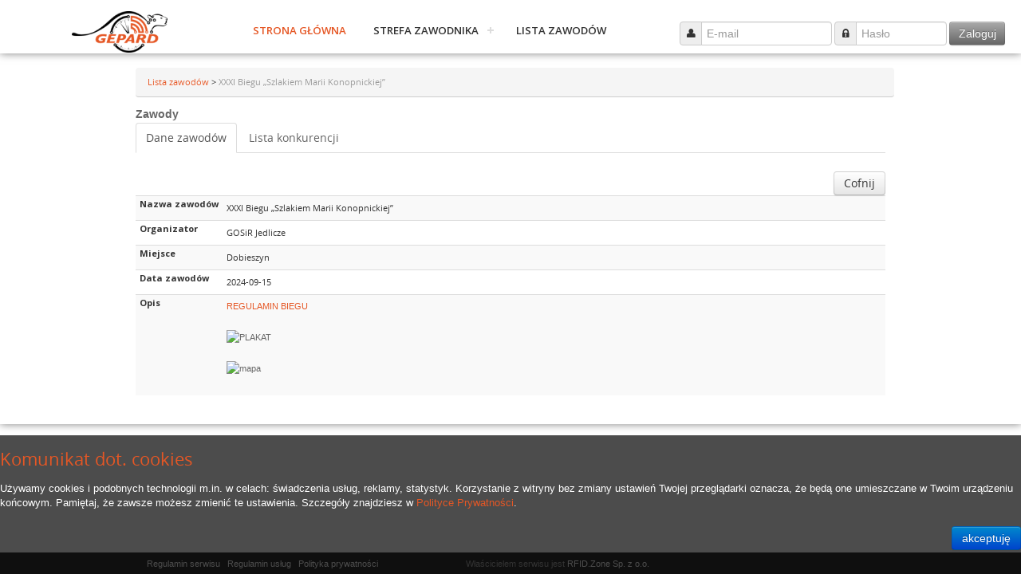

--- FILE ---
content_type: text/html; charset=UTF-8
request_url: https://www.e-gepard.eu/show-contest/1458
body_size: 28519
content:
<!DOCTYPE html>
<html>
    <head>
        <!--  SEO STUFF START HERE -->
        <title>E-Gepard.eu - Biegi</title>
        <meta name="keywords" content="" />
        <meta name="description" content="" />
        <meta name="author" content="" />       
            <meta name="robots" content="noindex,follow" />
    <link rel="canonical" href="https://www.e-gepard.eu/show-contest/1458" />
        <!--  SEO STUFF END -->
        <meta http-equiv="Content-Type" content="text/html;charset=utf-8" />
        <meta name="viewport" content="width=device-width, initial-scale=1.0" />

             
        <link rel="stylesheet" type="text/css" href="/rs-plugin/css/settings.css" media="screen" />
        <link rel="stylesheet" type="text/css" href="/css/rs-responsive.css" media="screen" />
        <!--  revolution slider plugin : end -->
        <link rel="stylesheet" href="/css/bootstrap.css" />
        <link rel="stylesheet" href="/css/custom.css" />
        <link rel="stylesheet" href="/css/styler.css" />
        <link rel="stylesheet" href="/css/isotope.css" />
        <link rel="stylesheet" href="/css/color_scheme.css" />
        <link href="//fonts.googleapis.com/css?family=Open Sans:400,400italic,600,600italic,700,700italic&subset=latin,latin-ext" rel="stylesheet" type="text/css">
        <link rel="stylesheet" href="/css/font-awesome.css" />
        <link rel="stylesheet" href="/css/font-awesome-ie7.css" />
        <link rel="stylesheet" href="/css/flexslider.css" />
        <link rel="stylesheet" href="/td/jquery.datetimepicker.css" />
        <link rel="stylesheet" href="/css/jquery.fancybox.css?v=2.1.0" type="text/css" media="screen" />
        <link href="/js/editable/css/bootstrap-editable.css" rel="stylesheet"/>
        <link rel="stylesheet" href="/css/styles.css" />
        <!--[if lte IE 8]>
            <link rel="stylesheet" type="text/css" href="css/IE-fix.css" />
        <![endif]-->
        <script type="text/javascript" src="/js/jquery.min.js"></script>
        <script type="text/javascript" src="/js/jquery-ui.min.js"></script>
        <script type="text/javascript" src="/js/style-switcher/style-switcher.js"></script> 
        <script type="text/javascript" src="/js/bootstrap.js"></script>
		<script type="text/javascript" src="/js/jquery.appear.js"></script>
        <script type="text/javascript" src="/js/jquery.cookie.js"></script>
        <script type="text/javascript" src="/js/script.js"></script>
                
        <script src="/js/editable/js/bootstrap-editable.js"></script>
        
                           
        
                        
							<style type="text/css">
                #footer
                {
					height: 27px;	
					margin-top: -27px;	
                }
                </style>
			    </head>
    <body>
        <script type='text/javascript' >
        $.cookie.raw = true;
        function cookiePolicy() {   
         var date = new Date();
         date.setTime(date.getTime()+(30*24*60*60*1000));
         var expires = "; expires="+date.toGMTString();    
         document.cookie = "cookie_confirm"+"="+"true"+expires+"; path=/"; 
         jQuery('#cookies').hide();
        }

        jQuery( document ).ready(function() {
        console.log('cookie '+jQuery.cookie("cookie_confirm"));
         if(!jQuery.cookie("cookie_confirm")) {
          jQuery('#cookies').show();
         } 
         var cc=jQuery.cookie("cookie_counter");
         if (typeof cc === "undefined") {
          cc=0;
         }
         if(cc>4) {
          cookiePolicy();
         } else {
          cc++;
          jQuery.cookie("cookie_counter", cc); 
         } 
        // console.log( jQuery.cookie("cookie_confirm",  { path: '/' }));
        //    console.log( "ready!" );
        });
        </script>
        <div id="cookies">
          <div class="cookies">
           <div class="cookie_title">Komunikat dot. cookies</div>
           <p>Używamy cookies i podobnych technologii m.in. w celach: świadczenia usług, reklamy, statystyk. Korzystanie z witryny bez zmiany ustawień Twojej przeglądarki oznacza, że będą one umieszczane w Twoim urządzeniu końcowym. Pamiętaj, że zawsze możesz zmienić te ustawienia. Szczegóły znajdziesz w <a href="/polityka-prywatnosci">Polityce Prywatności</a>.</p>
           <input type="button" onclick="cookiePolicy()" class="btn btn-sm btn-primary" style="float:right;" value="akceptuję" />
          </div>
        </div>
   <div id="load" style="position:fixed; top:0; left:0; right:0; bottom:0; background:#fff; z-index:999999;"><span></span></div>
        <div id="over">
		<div id="out_container">
            <!-- THE LINE AT THE VERY TOP OF THE PAGE 
            <div class="top_line"></div>
			-->
            <!-- HEADER AREA -->
            <header>
<div class="container-liquid" style="padding-left: 20px; padding-right: 20px;"> 
        <!-- <div class="container"> -->
       
        <div id="fix">
            <!-- HEADER: LOGO AREA -->
            <div class="span4 logo">
                <a class="logo" href="/">
                     
                        <img alt="logo" title="bizstrap" src="/img/logo_gepard.png" style="width:120px;">
                                    </a>
            </div>

            <div class="span4 offset4">
                <!-- HEADER: PHONE NUMBER -->
            </div>
            <!-- HEADER: SOCIAL ICONS -->
                <div class="tab-pane active" id="login">
                                        <form method="POST" action="https://www.e-gepard.eu/login" accept-charset="UTF-8" class="form-inline"><input name="_token" type="hidden" value="kssfVlqRWl6wUw2yyLAXw8TaFCyANYon2bNwZkWj">
                        <div class="control-group" style="float: right; width: 408px;">
      
                                <div class="input-prepend">
                                    <span class="add-on"><i class="icon-user"></i></span>
                                    <input type="text" name='email' placeholder="E-mail" style="width: 150px;">
                                </div>
                     
                            
                                <div class="input-prepend">
                                    <span class="add-on"><i class="icon-lock"></i></span>
                                    <input type="password" name='password' placeholder="Hasło" style="width: 100px;"> 
                                </div>
                            <div style="float: right;">
                            <button type="submit" class="btn btn-inverse btn-block" style="width: 70px;">Zaloguj</button>
                            </div>
                            </form>                        </div>
                                        </form>
                </div>
            
                                    <!--
            <ul class="socials unstyled">
                <li><a class="flickr" href="#"></a></li>
                <li><a class="twitter" href="#"></a></li>
                <li><a class="facebook" href="#"></a></li>
                <li><a class="youtube" href="#"></a></li>
                <li><a class="dribbble" href="#"></a></li>
                <li><a class="pinterest" href="#"></a></li>
<li><a class="linkedin" href="#"></a></li>
<li><a class="google_plus" href="#"></a></li>
            </ul>
                                    
        </div>
    </div>
-->    <!-- HEADER: PRIMARY SITE NAVIGATION -->
    <!-- <div class="container"> -->
        <div class="navbar">
            <div class="navbar-inner">
                <!-- <div class="container"> -->
                    <div id="cssmenu">
                        <ul>
                            <li class="active">
                                <a href="https://www.e-gepard.eu">Strona gł&oacute;wna</a>                        </li>
                            <li class="">
                                    <a href="#">Strefa zawodnika</a>                                
                                    <ul>
                                        <li><a href="https://www.e-gepard.eu/registration/biegacz">Rejestracja</a></li>
                                    </ul>    
                            </li>
                            <li class=""><a href="https://www.e-gepard.eu/list-contest-all">Lista zawod&oacute;w</a>                            </li>
                            <li id="loginMenu">
                                <a href="https://www.e-gepard.eu/login" >Zaloguj</a>
                            </li>
                        </ul>
                    </div>
                <!-- </div> -->
            </div>
        </div>
	<!-- </div> -->
</header>
    <!-- </div> -->
       
             <div class="container">
            <style>
    
</style>
<style>
div.main-content {
	margin-top: 0px;
}
</style>
<div>
    <ul id="breadcrumb" class="breadcrumb">
                   
                            <li><a href="https://www.e-gepard.eu/pl/list-contest">Lista zawod&oacute;w  </a>></li>
                               
                            <li class="active">XXXI Biegu &bdquo;Szlakiem Marii Konopnickiej&rdquo;</li>
                        </ul>
</div>
      <div class="jumbotron" style="">
                      </div>
      
    </div>
        
    
<div class="main-content">
            <div class="container">
                                        
        <h4>Zawody</h4>
        <ul class="nav nav-tabs" id="myTab">
            <li class="active"><a href="#basic">Dane zawodów</a></li>
            <li class=""><a  href="#race">Lista konkurencji</a></li>
                    </ul>
       
    
    <div class="tab-content">
        <div class="tab-pane active" id="basic">
             <div style='margin-top:10px; margin-bottom: 10px;'>
             <a href="javascript: window.location.replace(document.referrer)" class="btn" style='float:right;'>Cofnij</a>
                                      
            </div>
            <table class="table table-striped">
                <tr>
                    <th>Nazwa zawodów</th>
                    <td>XXXI Biegu „Szlakiem Marii Konopnickiej”</td>
                </tr>
                <tr>
                    <th>Organizator</th>
                    <td> 
                                                                        GOSiR Jedlicze                                            </td>
                </tr>
                <tr>
                    <th>Miejsce</th>
                    <td>Dobieszyn</td>
                </tr>
                <tr>
                    <th>Data zawodów</th>
                    <td>2024-09-15</td>
                </tr>
                                <tr>
                    <th>Opis</th>
                    <td style="white-space: normal; width: 100%;"><p><a href="https://pifsport.com.pl/wp-content/uploads/2024/07/REGULAMIN-BIEGU-2024-M.-Konopnickiej.pdf" target="_blank">REGULAMIN BIEGU</a></p>
<p><img src="https://pifsport.com.pl/wp-content/uploads/2024/07/Plakat-2024-scaled.jpg" alt="PLAKAT" width="583" height="825" />&nbsp;&nbsp;&nbsp;&nbsp;</p>
<p><img src="https://pifsport.com.pl/wp-content/uploads/2024/07/Mapa-Bieg-Konopnickiej.jpg" alt="mapa" width="583" height="282" /></p></td>
                </tr>
            </table>
        </div>
        <div class="tab-pane " id="race">
            <form method="POST" action="https://www.e-gepard.eu/show-contest/1458" accept-charset="UTF-8" id="searchRaceForm"><input name="_token" type="hidden" value="kssfVlqRWl6wUw2yyLAXw8TaFCyANYon2bNwZkWj">            <h4>Lista konkurencji</h4>
                            <table class="table table-hover table-striped" id="racesTable">
                <thead>
                <tr>
                    
                    <td></td>                   
                    <td style="width: 40px;"></td>
                    <td></td>
                    <td></td>
                    <td></td>
                                                            <td></td>
                    
                </tr>                
                    <tr class="headerTr headerTr2">
                        <th>
                            <a href="https://www.e-gepard.eu/show-contest/1458?sortR=title&tab=races&orderR=asc&pageSizeR=25">Nazwa konkurencji</a>                        </th>
                        <th>
                            <a href="https://www.e-gepard.eu/show-contest/1458?sortR=limit&tab=races&orderR=asc&pageSizeR=25">Limit zawodnik&oacute;w</a>                        </th>
                        <th>
                            <a href="https://www.e-gepard.eu/show-contest/1458?sortR=save_to&tab=races&orderR=asc&pageSizeR=25">Zapis do</a>                        </th>
                        <th>
                            <a href="https://www.e-gepard.eu/show-contest/1458?sortR=pay_to&tab=races&orderR=asc&pageSizeR=25">Płatność do</a>                        </th>
                        <th>
                            <a href="https://www.e-gepard.eu/show-contest/1458?sortR=race_time&tab=races&orderR=asc&pageSizeR=25">Godzina konkurencji</a>                        </th>
                                                                                                <th></th>
                    </tr>
                    <tr class="trNoBorder headerTr3">
                        <th>
                            <a href="https://www.e-gepard.eu/show-contest/1458?sortR=title&orderR=asc&tab=races&pageSizeR=25">
                            <i class="icon-chevron-up"></i>
                            </a>
                            <a href="https://www.e-gepard.eu/show-contest/1458?sortR=title&orderR=desc&tab=races&pageSizeR=25">
                            <i class="icon-chevron-down"></i>
                            </a>
                        </th>
                        <th>
                            <a href="https://www.e-gepard.eu/show-contest/1458?sortR=limit&orderR=asc&tab=races&pageSizeR=25">
                            <i class="icon-chevron-up"></i>
                            </a>
                            <a href="https://www.e-gepard.eu/show-contest/1458?sortR=limit&orderR=desc&tab=races&pageSizeR=25">
                            <i class="icon-chevron-down"></i>
                            </a>
                        </th>
                        <th>
                            <a href="https://www.e-gepard.eu/show-contest/1458?sortR=save_to&orderR=asc&tab=races&pageSizeR=25">
                            <i class="icon-chevron-up"></i>
                            </a>
                            <a href="https://www.e-gepard.eu/show-contest/1458?sortR=save_to&orderR=desc&tab=races&pageSizeR=25">
                            <i class="icon-chevron-down"></i>
                            </a>
                        </th>
                        <th>
                            <a href="https://www.e-gepard.eu/show-contest/1458?sortR=pay_to&orderR=asc&tab=races&pageSizeR=25">
                            <i class="icon-chevron-up"></i>
                            </a>
                            <a href="https://www.e-gepard.eu/show-contest/1458?sortR=pay_to&orderR=desc&tab=races&pageSizeR=25">
                            <i class="icon-chevron-down"></i>
                            </a>
                        </th>
                        <th>
                            <a href="https://www.e-gepard.eu/show-contest/1458?sortR=race_time&orderR=asc&tab=races&pageSizeR=25">
                            <i class="icon-chevron-up"></i>
                            </a>
                            <a href="https://www.e-gepard.eu/show-contest/1458?sortR=race_time&orderR=desc&tab=races&pageSizeR=25">
                            <i class="icon-chevron-down"></i>
                            </a>
                        </th>
                                                                                                <th></th>
                    </tr>
                </thead>
                <tbody>
                                                <tr id="race_2947" style="cursor: pointer;">
                    <td><a href="https://www.e-gepard.eu/show-race/2947">XXXI Biegu &bdquo;Szlakiem Marii Konopnickiej&rdquo;</a></td>
                     <td>
                                                    --
                                            </td>
                    <td>2024-09-14</td>
                    <td>2024-09-14</td>
                    <td>17:00</td>
                                                                                <td>
                                                
                                                
                        
                    </td>
                </tr>
                                                </tbody>
            </table>
            <div class="pagination" style="text-align: center;">
                                            </div>
            <div style="float:right; ">
                <span style="padding-top: 5px;">Liczba rekordów na stronie: </span>
                        <select id="pageSizeR" style="width:100px;" onchange="this.form.submit()" name="pageSizeR"><option value="5">5</option><option value="10">10</option><option value="25" selected="selected">25</option><option value="50">50</option><option value="100">100</option></select>                    
            </div>
            </form>        </div>
         
             </div>
    
    
    </div>
</div>
    
<script>
$('#myTab a').click(function (e) {
  e.preventDefault();
  $(this).tab('show');
})
</script>
<script type="text/javascript" src="/js/moment-pl.js"></script>
<script type="text/javascript" src="/js/daterangepicker-pl.js"></script>
<link rel="stylesheet" type="text/css" href="/css/daterangepicker-bs2.css" />
<script type="text/javascript" src="/js/bootstrap-timepicker.min.js"></script>
<link rel="stylesheet" type="text/css" href="/css/bootstrap-timepicker.min.css" />

<script type="text/javascript" src="/js/floatThead/dist/jquery.floatThead.js"></script>
<script type="text/javascript">
$(document).ready(function() {
   $('.dateRace').on('cancel.daterangepicker', function(ev, picker) {
  //do something, like clearing an input
  $('.dateRace').val('');
});
  $('.dateRace').daterangepicker(
    { 
        format: 'YYYY-MM-DD',
        locale: { cancelLabel: 'Wyczyść' }
    }
    );
       $('#contestRacersTable').floatThead('reflow'); 
});

 $('.timepicker2').timepicker({
        minuteStep: 1,
        template: 'dropdown',
        //appendWidgetTo: 'body',
        showSeconds: false,
        showMeridian: false,
        defaultTime: false
    });
    
$('#clearBtnRacer').click(function () {

	$("#searchRacerForm :input").each(function(){
 		var input = $(this); // This is the jquery object of the input, do what you will
 		if (this.name !== 'pageSizeP') {
            input.val('');
        }
	});

	
});

$('#contestRacersTable').delegate('tr', 'click', function(event) {
        $('#contestRacersTable tr').removeClass('diffColor');
        $('#' + this.id).addClass('diffColor');
    });
    
$('#racesTable').delegate('tr', 'click', function(event) {
        $('#racesTable tr').removeClass('diffColor');
        $('#' + this.id).addClass('diffColor');
    });
    
var $table = $('#contestRacersTable');
$table.floatThead({
    getSizingRow: function($table){
                return $table.find('tbody tr:visible:first>*');
            },
            useAbsolutePositioning: true
});


function test()
{
    $('#contestRacersTable').floatThead('reflow');
    //window.location.href='/show-contest/1458?tab=racers';
}

function showColumns() {
    if (document.getElementById('columns').style.display == 'none') {
        $('#columns').hide().fadeIn();

    } else {
        $('#columns').show().fadeOut();
    }
}

function checkColumns(contest)
{
    var dataString = 'contest='+contest;
    $('#columns :input').each(function() {
        var name = $(this).attr('id'); 
        if ($('#'+name).attr('checked') == 'checked') {
            dataString+='&'+name+'=1';
            
        }
    });

    $.ajax({
        type: "GET",
        url : "/save-column",
        data : dataString,
        //dataType: 'json',
        success : function(status){
                window.location.href = '/show-contest/'+contest;
                //$('#columns').hide();
        }
    },"json");
}

function cancelRacer(id)
{
    var jContent = $( "#racesDiv" );
        jQuery.ajax({
            url: "/pl/cancel-racer2/"+id,
            success:function(races)
            {      
                location.reload();
            }
        });
}

</script>
	</div>
	</div>
	</div>

            <footer id="footer">
                                <!--<div class="footer-top"></div>
                <div class="footer-wrapper">
                    <div class="container">
                        <div class="row show-grid">
                            <div class="span12">
                                <div class="row show-grid">
                                    <div class="span4">
                                        <address class="address">
                                            <p><i class="icon-map-marker icon-large"></i>Biuro: ul. Wąwozowa 28/56, 02-796 Warszawa</p>
                                            <p><i>&nbsp;</i>Siedziba: ul. Iłżecka 34, 27-350 Sienno</p>
                                        </address>
                                    </div>
                                    <!-- FOOTER: ABOUT US -->
                                    <!--<div class="span4 footer-center">
                                        <address class="address">
                                        <p><i class="icon-phone icon-large"></i>Telefon: +48 (22) 25 018 25</p>
                                        </address>
                                    </div>-->
                                                                    <!--</div>
                            </div>
                        </div>
                    </div>
                </div>-->
                                <div class="footer-bottom">
                    <div class="container">
                        <div class="row show-grid">
                            <!-- FOOTER: COPYRIGHT TEXT -->
                            <div class="span5" style="float: left;">
                                <p><!--<span><a href="/file/polityka-prywatnosci.pdf" target="_blank">Polityka prywatności</a></span>&nbsp;&nbsp;-->
                                <span><a href="https://www.e-gepard.eu/regulamin" target="_blank">Regulamin serwisu</a></span>&nbsp;&nbsp;
                                <span><a href="https://www.e-gepard.eu/regulamin-uslug" target="_blank">Regulamin usług</a></span>&nbsp;&nbsp;
								<span><a href="https://www.e-gepard.eu/polityka-prywatnosci" target="_blank">Polityka prywatności</a></span>
								</p>
                            </div>
                            <div class="span4">
                                <p>Właścicielem serwisu jest <a href="https://www.rfid.zone" target="_blank">RFID.Zone Sp. z o.o.</a></p>
                            </div>
                            <div class="span3">
                                 
                                    <p><span style="float:right;">&nbsp;</span>
                                </p>
                                                                
                            </div>
                          
                        </div>
                    </div>
                </div>
            </footer>
            	<!-- END FOOTER -->
	</div>
        </div>
     <div id="myModal_delete" class="modal hide fade" tabindex="-1" role="dialog" aria-labelledby="myModalLabel" aria-hidden="true">
       <div class="modal-header">
         <button type="button" class="close" data-dismiss="modal" aria-hidden="true">×</button>
         <h3 id="myModalLabel">Usuń</h3>
       </div>
       <div class="modal-body">
         <p>Czy na pewno chcesz usunąć ?</p>
       </div>
       <div class="modal-footer">
         <button class="btn" data-dismiss="modal" aria-hidden="true">Anuluj</button>
         <a href='#' id='delete_now' class="btn btn-primary">Usuń</a>
       </div>
     </div>
   <div id="myModal_delete2" class="modal hide fade" tabindex="-1" role="dialog" aria-labelledby="myModalLabel" aria-hidden="true">
       <div class="modal-header">
         <button type="button" class="close" data-dismiss="modal" aria-hidden="true">×</button>
         <h3 id="myModalLabel">Potwierdzenie rezygnacji</h3>
       </div>
       <div class="modal-body">
         <p>Czy na pewno chcesz zrezygnować?</p>
       </div>
       <div class="modal-footer">
         <a href="#" id='cancel_now' class="btn btn-success">Tak</a>
         <button class="btn btn-danger" data-dismiss="modal" aria-hidden="true">Nie</button>        
       </div>
     </div> 
     <div id="myModal_delete2" class="modal hide fade" tabindex="-1" role="dialog" aria-labelledby="myModalLabel" aria-hidden="true">
       <div class="modal-header">
         <button type="button" class="close" data-dismiss="modal" aria-hidden="true">×</button>
         <h3 id="myModalLabel">Potwierdzenie rezygnacji</h3>
       </div>
       <div class="modal-body">
         <p>Czy na pewno chcesz zrezygnować?</p>
       </div>
       <div class="modal-footer">
         <a href="#" id='cancel_now' class="btn btn-success">Tak</a>
         <button class="btn btn-danger" data-dismiss="modal" aria-hidden="true">Nie</button>        
       </div>
     </div>   
      <div id="myModal_close" class="modal hide fade" tabindex="-1" role="dialog" aria-labelledby="myModalLabel" aria-hidden="true">
       <div class="modal-header">
         <button type="button" class="close" data-dismiss="modal" aria-hidden="true">×</button>
         <h3 id="myModalLabel">Zakończ konkurencję</h3>
       </div>
       <div class="modal-body">
         <p>Czy napewno chcesz zakończyć konkurencję?</p>
       </div>
       <div class="modal-footer">
         <a href="#" id='cancel_now' class="btn btn-success">Tak</a>
         <button class="btn btn-danger" data-dismiss="modal" aria-hidden="true">Nie</button>        
       </div>
     </div>  
 
           <script type="text/javascript">
            /*$(document).ready(function(){
                $('#myModal_delete').modal({
                    keyboard: false,
                    show: false
                });
                $('.delete_b').click(function(e){
                    $('#myModal_delete #delete_now').attr('href',$(this).attr('href'));
                    $('#myModal_delete').modal('show');
                    e.preventDefault();
                });  
            });*/
 function cancelRacer2(id)
{   
    var jContent = $( "#racesDiv" );
        jQuery.ajax({
            url: "pl/cancel-racer/"+id,
            success:function(races)
            {      
                jContent.html(races);
            }
        });
        
        $('#myModal_delete2').modal('hide');
}

$(document).on("click", ".cancel", function () {
    var id = $(this).data('id');
    var href = $(this).data('href');
    jQuery('#cancel_now').attr('href', href);
    
});
 
function showClose()
{
    $('#myModal_close').modal('show');
}
 
jQuery('.delete-event').click(function(evnt) {
            var href = jQuery(this).attr('href');
            var message = jQuery(this).attr('data-content');
            var title = jQuery(this).attr('data-title');

            if (!jQuery('#dataConfirmModal').length) {
                jQuery('body').append('<div id="dataConfirmModal" class="modal" role="dialog" aria-labelledby="dataConfirmLabel" aria-hidden="true"><div class="modal-header"><button type="button" class="close" data-dismiss="modal" aria-hidden="true">×</button><h3 id="dataConfirmLabel">'+title+'</h3></div><div class="modal-body">'+message+'</div><div class="modal-footer"><a class="btn btn-success" id="dataConfirmOK">Tak</a><button class="btn btn-danger" data-dismiss="modal" aria-hidden="true">Nie</button></div></div>');
            } 

            jQuery('#dataConfirmModal').find('.modal-body').text(message);
            jQuery('#dataConfirmOK').attr('href', href);
            jQuery('#dataConfirmModal').modal({show:true});
})


        </script>
    </body>
</html>


--- FILE ---
content_type: text/css
request_url: https://www.e-gepard.eu/css/styles.css
body_size: 7738
content:
@import url(//fonts.googleapis.com/css?family=Open+Sans:600);
body {
	font-size: 11px;
}
#cssmenu, #cssmenu ul, #cssmenu ul li, #cssmenu ul li a, #cssmenu #menu-button {
  margin: 0;
  padding: 0;
  border: 0;
  list-style: none;
  line-height: 1;
  display: block;
  position: relative;
  -webkit-box-sizing: border-box;
  -moz-box-sizing: border-box;
  box-sizing: border-box;
	text-transform: uppercase;
    padding-top: 5px;
}
#cssmenu:after, #cssmenu > ul:after {
  content: ".";
  /*display: block;*/
  clear: both;
  visibility: hidden;
  line-height: 0;
  height: 0;
}
#cssmenu #menu-button {
  display: none;
}
#cssmenu {
  font-family: "Open Sans", Arial, sans-serif;
}
#cssmenu > ul > li {
  float: left;
}
#cssmenu.align-center > ul {
  font-size: 0;
  text-align: center;
}
#cssmenu.align-center > ul > li {
  display: inline-block;
  float: none;
}
#cssmenu.align-center ul ul {
  text-align: left;
}
#cssmenu.align-right > ul > li {
  float: right;
}
#cssmenu > ul > li > a {
  padding: 17px;
	font-size: 1.2em;
	font-weight: 600;
  letter-spacing: 0px;
  text-decoration: none;
	color: #333;
  text-transform: uppercase;
}
#cssmenu > ul > li:hover > a {
  color: #E55725;
}
#cssmenu > ul > li.has-sub > a {
  padding-right: 30px;
}
#cssmenu > ul > li.has-sub > a:after {
  position: absolute;
  top: 22px;
  right: 11px;
  width: 8px;
  height: 2px;
  display: block;
  background: #dddddd;
  content: '';
}
#cssmenu > ul > li.has-sub > a:before {
  position: absolute;
  top: 19px;
  right: 14px;
  display: block;
  width: 2px;
  height: 8px;
  background: #dddddd;
  content: '';
  -webkit-transition: all .25s ease;
  -moz-transition: all .25s ease;
  -ms-transition: all .25s ease;
  -o-transition: all .25s ease;
  transition: all .25s ease;
}
#cssmenu > ul > li.has-sub:hover > a:before {
  top: 23px;
  height: 0;
}
#cssmenu ul ul {
  position: absolute;
  left: -9999px;
}
#cssmenu.align-right ul ul {
  text-align: right;
}
#cssmenu ul ul li {
  height: 0;
  -webkit-transition: all .25s ease;
  -moz-transition: all .25s ease;
  -ms-transition: all .25s ease;
  -o-transition: all .25s ease;
  transition: all .25s ease;
}
#cssmenu li:hover > ul {
  left: auto;
}
#cssmenu.align-right li:hover > ul {
  left: auto;
  right: 0;
}
#cssmenu li:hover > ul > li {
  height: 35px;
}
#cssmenu ul ul ul {
  margin-left: 100%;
  top: 0;
}
#cssmenu.align-right ul ul ul {
  margin-left: 0;
  margin-right: 100%;
}

#cssmenu ul ul li{
    width: 100%;
}

#cssmenu ul ul li a {
  padding: 11px 15px;
	font-family: "Open Sans", Arial, sans-serif;
	font-size: 12px;
  text-decoration: none;
  color: #ddd;
  background: #333;
  font-weight: 600;
    line-height: 16px;
    text-align: left;
    clear: both;
        white-space: nowrap;
}
#cssmenu ul li:last-child a {
	/* color: #E55725; */
}
#cssmenu ul ul li:last-child > a, #cssmenu ul ul li.last-item > a {
  border-bottom: 0;
  color: #E55725;
}
#cssmenu ul ul li:hover > a, #cssmenu ul ul li a:hover {
	color: #fff;
}
#cssmenu ul ul li.has-sub > a:after {
  position: absolute;
  top: 16px;
  right: 11px;
  width: 8px;
  height: 2px;
  display: block;
  background: #dddddd;
  content: '';
}
#cssmenu.align-right ul ul li.has-sub > a:after {
  right: auto;
  left: 11px;
}
#cssmenu ul ul li.has-sub > a:before {
  position: absolute;
  top: 13px;
  right: 14px;
  display: block;
  width: 2px;
  height: 8px;
  background: #ddd;
  content: '';
  -webkit-transition: all .25s ease;
  -moz-transition: all .25s ease;
  -ms-transition: all .25s ease;
  -o-transition: all .25s ease;
  transition: all .25s ease;
}
#cssmenu.align-right ul ul li.has-sub > a:before {
  right: auto;
  left: 14px;
}
#cssmenu ul ul > li.has-sub:hover > a:before {
  top: 17px;
  height: 0;
}
@media all and (max-width: 768px), only screen and (-webkit-min-device-pixel-ratio: 2) and (max-width: 1024px), only screen and (min--moz-device-pixel-ratio: 2) and (max-width: 1024px), only screen and (-o-min-device-pixel-ratio: 2/1) and (max-width: 1024px), only screen and (min-device-pixel-ratio: 2) and (max-width: 1024px), only screen and (min-resolution: 192dpi) and (max-width: 1024px), only screen and (min-resolution: 2dppx) and (max-width: 1024px) {
#cssmenu {
  width: 100%;
}
#cssmenu ul {
  width: 100%;
  display: none;
}
#cssmenu.align-center > ul {
  text-align: left;
}
#cssmenu ul li {
  width: 100%;
  border-top: 1px solid rgba(120, 120, 120, 0.2);
}
#cssmenu ul ul li, #cssmenu li:hover > ul > li {
	height: auto;
}
#cssmenu ul li a, #cssmenu ul ul li a {
	width: 100%;
  border-bottom: 0;
}
#cssmenu > ul > li {
  float: none;
}
#cssmenu > ul > li:first-child {
	border-top: 0px;
}
#cssmenu ul ul ul li a {
  padding-left: 35px;
}
#cssmenu ul ul li a {
  color: #dddddd;
  background: none;
}
#cssmenu ul ul li:hover > a, #cssmenu ul ul li.active > a {
  color: #E55725;
}
#cssmenu ul ul,  #cssmenu ul ul ul, #cssmenu.align-right ul ul {
	position: relative;
  left: 0;
  width: 100%;
  margin: 0;
  text-align: left;
}
#cssmenu > ul > li.has-sub > a:after, #cssmenu > ul > li.has-sub > a:before, #cssmenu ul ul > li.has-sub > a:after, #cssmenu ul ul > li.has-sub > a:before {
	display: none;
}
#cssmenu #menu-button {
	display: block;
  padding: 17px;
  color: #dddddd;
  cursor: pointer;
  font-size: 12px;
  text-transform: uppercase;
  font-weight: 700;
}
#cssmenu #menu-button:after {
  position: absolute;
  top: 22px;
  right: 17px;
  display: block;
  height: 4px;
  width: 20px;
  border-top: 2px solid #333;
  border-bottom: 2px solid #333;
  content: '';
}
#cssmenu #menu-button:before {
  position: absolute;
  top: 16px;
  right: 17px;
  display: block;
  height: 2px;
  width: 20px;
  background: #333;
  content: '';
}
#cssmenu #menu-button.menu-opened:after {
  top: 23px;
  border: 0;
  height: 2px;
  width: 15px;
background: #333;
  -webkit-transform: rotate(45deg);
  -moz-transform: rotate(45deg);
  -ms-transform: rotate(45deg);
  -o-transform: rotate(45deg);
  transform: rotate(45deg);
}
#cssmenu #menu-button.menu-opened:before {
	top: 23px;
	background: #333;
  width: 15px;
  -webkit-transform: rotate(-45deg);
  -moz-transform: rotate(-45deg);
  -ms-transform: rotate(-45deg);
  -o-transform: rotate(-45deg);
  transform: rotate(-45deg);
}
#cssmenu .submenu-button {
  position: absolute;
  z-index: 99;
  right: 0;
  top: 0;
  display: block;
  border-left: 1px solid rgba(120, 120, 120, 0.2);
  height: 52px;
  width: 46px;
  cursor: pointer;
}
#cssmenu .submenu-button.submenu-opened {
  background: #262626;
}
#cssmenu ul ul .submenu-button {
  height: 34px;
  width: 34px;
}
#cssmenu .submenu-button:after {
  position: absolute;
  top: 22px;
  right: 19px;
  width: 8px;
  height: 2px;
  display: block;
  background: #dddddd;
  content: '';
}
#cssmenu ul ul .submenu-button:after {
  top: 15px;
  right: 13px;
}
#cssmenu .submenu-button.submenu-opened:after {
  background: #ffffff;
}
#cssmenu .submenu-button:before {
  position: absolute;
  top: 19px;
  right: 22px;
  display: block;
  width: 2px;
  height: 8px;
  background: #dddddd;
  content: '';
}
#cssmenu ul ul .submenu-button:before {
  top: 12px;
  right: 16px;
}
#cssmenu .submenu-button.submenu-opened:before {
  display: none;
}
}

#cssmenu .active a{
    color: #E55725;
}

#cssmenu .active ul li a{
    color: #fff;
}

#cssmenu ul ul li a:hover {
   color: #E55725; 
}

.logo img {
max-width: 100%;
height: auto;
}

--- FILE ---
content_type: text/javascript
request_url: https://www.e-gepard.eu/js/editable/js/bootstrap-editable.js
body_size: 231278
content:
/*! X-editable - v1.5.1 
* In-place editing with Twitter Bootstrap, jQuery UI or pure jQuery
* http://github.com/vitalets/x-editable
* Copyright (c) 2013 Vitaliy Potapov; Licensed MIT */
/**
Form with single input element, two buttons and two states: normal/loading.
Applied as jQuery method to DIV tag (not to form tag!). This is because form can be in loading state when spinner shown.
Editableform is linked with one of input types, e.g. 'text', 'select' etc.

@class editableform
@uses text
@uses textarea
**/
(function ($) {
    "use strict";
    
    var EditableForm = function (div, options) {
        this.options = $.extend({}, $.fn.editableform.defaults, options);
        this.$div = $(div); //div, containing form. Not form tag. Not editable-element.
        if(!this.options.scope) {
            this.options.scope = this;
        }
        //nothing shown after init
    };

    EditableForm.prototype = {
        constructor: EditableForm,
        initInput: function() {  //called once
            //take input from options (as it is created in editable-element)
            this.input = this.options.input;
            
            //set initial value
            //todo: may be add check: typeof str === 'string' ? 
            this.value = this.input.str2value(this.options.value); 
            
            //prerender: get input.$input
            this.input.prerender();
        },
        initTemplate: function() {
            this.$form = $($.fn.editableform.template); 
        },
        initButtons: function() {
            var $btn = this.$form.find('.editable-buttons');
            $btn.append($.fn.editableform.buttons);
            if(this.options.showbuttons === 'bottom') {
                $btn.addClass('editable-buttons-bottom');
            }
        },
        /**
        Renders editableform

        @method render
        **/        
        render: function() {
            //init loader
            this.$loading = $($.fn.editableform.loading);        
            this.$div.empty().append(this.$loading);
            
            //init form template and buttons
            this.initTemplate();
            if(this.options.showbuttons) {
                this.initButtons();
            } else {
                this.$form.find('.editable-buttons').remove();
            }

            //show loading state
            this.showLoading();            
            
            //flag showing is form now saving value to server. 
            //It is needed to wait when closing form.
            this.isSaving = false;
            
            /**        
            Fired when rendering starts
            @event rendering 
            @param {Object} event event object
            **/            
            this.$div.triggerHandler('rendering');
            
            //init input
            this.initInput();
            
            //append input to form
            this.$form.find('div.editable-input').append(this.input.$tpl);            
            
            //append form to container
            this.$div.append(this.$form);
            
            //render input
            $.when(this.input.render())
            .then($.proxy(function () {
                //setup input to submit automatically when no buttons shown
                if(!this.options.showbuttons) {
                    this.input.autosubmit(); 
                }
                 
                //attach 'cancel' handler
                this.$form.find('.editable-cancel').click($.proxy(this.cancel, this));
                
                if(this.input.error) {
                    this.error(this.input.error);
                    this.$form.find('.editable-submit').attr('disabled', true);
                    this.input.$input.attr('disabled', true);
                    //prevent form from submitting
                    this.$form.submit(function(e){ e.preventDefault(); });
                } else {
                    this.error(false);
                    this.input.$input.removeAttr('disabled');
                    this.$form.find('.editable-submit').removeAttr('disabled');
                    var value = (this.value === null || this.value === undefined || this.value === '') ? this.options.defaultValue : this.value;
                    this.input.value2input(value);
                    //attach submit handler
                    this.$form.submit($.proxy(this.submit, this));
                }

                /**        
                Fired when form is rendered
                @event rendered
                @param {Object} event event object
                **/            
                this.$div.triggerHandler('rendered');                

                this.showForm();
                
                //call postrender method to perform actions required visibility of form
                if(this.input.postrender) {
                    this.input.postrender();
                }                
            }, this));
        },
        cancel: function() {   
            /**        
            Fired when form was cancelled by user
            @event cancel 
            @param {Object} event event object
            **/              
            this.$div.triggerHandler('cancel');
        },
        showLoading: function() {
            var w, h;
            if(this.$form) {
                //set loading size equal to form
                w = this.$form.outerWidth();
                h = this.$form.outerHeight(); 
                if(w) {
                    this.$loading.width(w);
                }
                if(h) {
                    this.$loading.height(h);
                }
                this.$form.hide();
            } else {
                //stretch loading to fill container width
                w = this.$loading.parent().width();
                if(w) {
                    this.$loading.width(w);
                }
            }
            this.$loading.show(); 
        },

        showForm: function(activate) {
            this.$loading.hide();
            this.$form.show();
            if(activate !== false) {
                this.input.activate(); 
            }
            /**        
            Fired when form is shown
            @event show 
            @param {Object} event event object
            **/                    
            this.$div.triggerHandler('show');
        },

        error: function(msg) {
            var $group = this.$form.find('.control-group'),
                $block = this.$form.find('.editable-error-block'),
                lines;

            if(msg === false) {
                $group.removeClass($.fn.editableform.errorGroupClass);
                $block.removeClass($.fn.editableform.errorBlockClass).empty().hide(); 
            } else {
                //convert newline to <br> for more pretty error display
                if(msg) {
                    lines = (''+msg).split('\n');
                    for (var i = 0; i < lines.length; i++) {
                        lines[i] = $('<div>').text(lines[i]).html();
                    }
                    msg = lines.join('<br>');
                }
                $group.addClass($.fn.editableform.errorGroupClass);
                $block.addClass($.fn.editableform.errorBlockClass).html(msg).show();
            }
        },

        submit: function(e) {
            e.stopPropagation();
            e.preventDefault();
            
            //get new value from input
            var newValue = this.input.input2value(); 

            //validation: if validate returns string or truthy value - means error
            //if returns object like {newValue: '...'} => submitted value is reassigned to it
            var error = this.validate(newValue);
            if ($.type(error) === 'object' && error.newValue !== undefined) {
                newValue = error.newValue;
                this.input.value2input(newValue);
                if(typeof error.msg === 'string') {
                    this.error(error.msg);
                    this.showForm();
                    return;
                }
            } else if (error) {
                this.error(error);
                this.showForm();
                return;
            } 
            
            //if value not changed --> trigger 'nochange' event and return
            /*jslint eqeq: true*/
            if (!this.options.savenochange && this.input.value2str(newValue) == this.input.value2str(this.value)) {
            /*jslint eqeq: false*/                
                /**        
                Fired when value not changed but form is submitted. Requires savenochange = false.
                @event nochange 
                @param {Object} event event object
                **/                    
                this.$div.triggerHandler('nochange');            
                return;
            } 

            //convert value for submitting to server
            var submitValue = this.input.value2submit(newValue);
            
            this.isSaving = true;
            
            //sending data to server
            $.when(this.save(submitValue))
            .done($.proxy(function(response) {
                this.isSaving = false;

                //run success callback
                var res = typeof this.options.success === 'function' ? this.options.success.call(this.options.scope, response, newValue) : null;

                //if success callback returns false --> keep form open and do not activate input
                if(res === false) {
                    this.error(false);
                    this.showForm(false);
                    return;
                }

                //if success callback returns string -->  keep form open, show error and activate input               
                if(typeof res === 'string') {
                    this.error(res);
                    this.showForm();
                    return;
                }

                //if success callback returns object like {newValue: <something>} --> use that value instead of submitted
                //it is usefull if you want to chnage value in url-function
                if(res && typeof res === 'object' && res.hasOwnProperty('newValue')) {
                    newValue = res.newValue;
                }

                //clear error message
                this.error(false);   
                this.value = newValue;
                /**        
                Fired when form is submitted
                @event save 
                @param {Object} event event object
                @param {Object} params additional params
                @param {mixed} params.newValue raw new value
                @param {mixed} params.submitValue submitted value as string
                @param {Object} params.response ajax response

                @example
                $('#form-div').on('save'), function(e, params){
                    if(params.newValue === 'username') {...}
                });
                **/
                this.$div.triggerHandler('save', {newValue: newValue, submitValue: submitValue, response: response});
            }, this))
            .fail($.proxy(function(xhr) {
                this.isSaving = false;

                var msg;
                if(typeof this.options.error === 'function') {
                    msg = this.options.error.call(this.options.scope, xhr, newValue);
                } else {
                    msg = typeof xhr === 'string' ? xhr : xhr.responseText || xhr.statusText || 'Unknown error!';
                }

                this.error(msg);
                this.showForm();
            }, this));
        },

        save: function(submitValue) {
            //try parse composite pk defined as json string in data-pk 
            this.options.pk = $.fn.editableutils.tryParseJson(this.options.pk, true); 
            
            var pk = (typeof this.options.pk === 'function') ? this.options.pk.call(this.options.scope) : this.options.pk,
            /*
              send on server in following cases:
              1. url is function
              2. url is string AND (pk defined OR send option = always) 
            */
            send = !!(typeof this.options.url === 'function' || (this.options.url && ((this.options.send === 'always') || (this.options.send === 'auto' && pk !== null && pk !== undefined)))),
            params;

            if (send) { //send to server
                this.showLoading();

                //standard params
                params = {
                    name: this.options.name || '',
                    value: submitValue,
                    pk: pk 
                };

                //additional params
                if(typeof this.options.params === 'function') {
                    params = this.options.params.call(this.options.scope, params);  
                } else {
                    //try parse json in single quotes (from data-params attribute)
                    this.options.params = $.fn.editableutils.tryParseJson(this.options.params, true);   
                    $.extend(params, this.options.params);
                }

                if(typeof this.options.url === 'function') { //user's function
                    return this.options.url.call(this.options.scope, params);
                } else {  
                    //send ajax to server and return deferred object
                    return $.ajax($.extend({
                        url     : this.options.url,
                        data    : params,
                        type    : 'POST'
                    }, this.options.ajaxOptions));
                }
            }
        }, 

        validate: function (value) {
            if (value === undefined) {
                value = this.value;
            }
            if (typeof this.options.validate === 'function') {
                return this.options.validate.call(this.options.scope, value);
            }
        },

        option: function(key, value) {
            if(key in this.options) {
                this.options[key] = value;
            }
            
            if(key === 'value') {
                this.setValue(value);
            }
            
            //do not pass option to input as it is passed in editable-element
        },

        setValue: function(value, convertStr) {
            if(convertStr) {
                this.value = this.input.str2value(value);
            } else {
                this.value = value;
            }
            
            //if form is visible, update input
            if(this.$form && this.$form.is(':visible')) {
                this.input.value2input(this.value);
            }            
        }               
    };

    /*
    Initialize editableform. Applied to jQuery object.

    @method $().editableform(options)
    @params {Object} options
    @example
    var $form = $('&lt;div&gt;').editableform({
        type: 'text',
        name: 'username',
        url: '/post',
        value: 'vitaliy'
    });

    //to display form you should call 'render' method
    $form.editableform('render');     
    */
    $.fn.editableform = function (option) {
        var args = arguments;
        return this.each(function () {
            var $this = $(this), 
            data = $this.data('editableform'), 
            options = typeof option === 'object' && option; 
            if (!data) {
                $this.data('editableform', (data = new EditableForm(this, options)));
            }

            if (typeof option === 'string') { //call method 
                data[option].apply(data, Array.prototype.slice.call(args, 1));
            } 
        });
    };

    //keep link to constructor to allow inheritance
    $.fn.editableform.Constructor = EditableForm;    

    //defaults
    $.fn.editableform.defaults = {
        /* see also defaults for input */

        /**
        Type of input. Can be <code>text|textarea|select|date|checklist</code>

        @property type 
        @type string
        @default 'text'
        **/
        type: 'text',
        /**
        Url for submit, e.g. <code>'/post'</code>  
        If function - it will be called instead of ajax. Function should return deferred object to run fail/done callbacks.

        @property url 
        @type string|function
        @default null
        @example
        url: function(params) {
            var d = new $.Deferred;
            if(params.value === 'abc') {
                return d.reject('error message'); //returning error via deferred object
            } else {
                //async saving data in js model
                someModel.asyncSaveMethod({
                   ..., 
                   success: function(){
                      d.resolve();
                   }
                }); 
                return d.promise();
            }
        } 
        **/        
        url:null,
        /**
        Additional params for submit. If defined as <code>object</code> - it is **appended** to original ajax data (pk, name and value).  
        If defined as <code>function</code> - returned object **overwrites** original ajax data.
        @example
        params: function(params) {
            //originally params contain pk, name and value
            params.a = 1;
            return params;
        }

        @property params 
        @type object|function
        @default null
        **/          
        params:null,
        /**
        Name of field. Will be submitted on server. Can be taken from <code>id</code> attribute

        @property name 
        @type string
        @default null
        **/         
        name: null,
        /**
        Primary key of editable object (e.g. record id in database). For composite keys use object, e.g. <code>{id: 1, lang: 'en'}</code>.
        Can be calculated dynamically via function.

        @property pk 
        @type string|object|function
        @default null
        **/         
        pk: null,
        /**
        Initial value. If not defined - will be taken from element's content.
        For __select__ type should be defined (as it is ID of shown text).

        @property value 
        @type string|object
        @default null
        **/        
        value: null,
        /**
        Value that will be displayed in input if original field value is empty (`null|undefined|''`).

        @property defaultValue 
        @type string|object
        @default null
        @since 1.4.6
        **/        
        defaultValue: null,
        /**
        Strategy for sending data on server. Can be `auto|always|never`.
        When 'auto' data will be sent on server **only if pk and url defined**, otherwise new value will be stored locally.

        @property send 
        @type string
        @default 'auto'
        **/          
        send: 'auto', 
        /**
        Function for client-side validation. If returns string - means validation not passed and string showed as error.
        Since 1.5.1 you can modify submitted value by returning object from `validate`: 
        `{newValue: '...'}` or `{newValue: '...', msg: '...'}`

        @property validate 
        @type function
        @default null
        @example
        validate: function(value) {
            if($.trim(value) == '') {
                return 'This field is required';
            }
        }
        **/         
        validate: null,
        /**
        Success callback. Called when value successfully sent on server and **response status = 200**.  
        Usefull to work with json response. For example, if your backend response can be <code>{success: true}</code>
        or <code>{success: false, msg: "server error"}</code> you can check it inside this callback.  
        If it returns **string** - means error occured and string is shown as error message.  
        If it returns **object like** <code>{newValue: &lt;something&gt;}</code> - it overwrites value, submitted by user.  
        Otherwise newValue simply rendered into element.
        
        @property success 
        @type function
        @default null
        @example
        success: function(response, newValue) {
            if(!response.success) return response.msg;
        }
        **/          
        success: null,
        /**
        Error callback. Called when request failed (response status != 200).  
        Usefull when you want to parse error response and display a custom message.
        Must return **string** - the message to be displayed in the error block.
                
        @property error 
        @type function
        @default null
        @since 1.4.4
        @example
        error: function(response, newValue) {
            if(response.status === 500) {
                return 'Service unavailable. Please try later.';
            } else {
                return response.responseText;
            }
        }
        **/          
        error: null,
        /**
        Additional options for submit ajax request.
        List of values: http://api.jquery.com/jQuery.ajax
        
        @property ajaxOptions 
        @type object
        @default null
        @since 1.1.1        
        @example 
        ajaxOptions: {
            type: 'put',
            dataType: 'json'
        }        
        **/        
        ajaxOptions: null,
        /**
        Where to show buttons: left(true)|bottom|false  
        Form without buttons is auto-submitted.

        @property showbuttons 
        @type boolean|string
        @default true
        @since 1.1.1
        **/         
        showbuttons: true,
        /**
        Scope for callback methods (success, validate).  
        If <code>null</code> means editableform instance itself. 

        @property scope 
        @type DOMElement|object
        @default null
        @since 1.2.0
        @private
        **/            
        scope: null,
        /**
        Whether to save or cancel value when it was not changed but form was submitted

        @property savenochange 
        @type boolean
        @default false
        @since 1.2.0
        **/
        savenochange: false
    };   

    /*
    Note: following params could redefined in engine: bootstrap or jqueryui:
    Classes 'control-group' and 'editable-error-block' must always present!
    */      
    $.fn.editableform.template = '<form class="form-inline editableform">'+
    '<div class="control-group">' + 
    '<div><div class="editable-input"></div><div class="editable-buttons"></div></div>'+
    '<div class="editable-error-block"></div>' + 
    '</div>' + 
    '</form>';

    //loading div
    $.fn.editableform.loading = '<div class="editableform-loading"></div>';

    //buttons
    $.fn.editableform.buttons = '<button type="submit" class="editable-submit">ok</button>'+
    '<button type="button" class="editable-cancel">cancel</button>';      

    //error class attached to control-group
    $.fn.editableform.errorGroupClass = null;  

    //error class attached to editable-error-block
    $.fn.editableform.errorBlockClass = 'editable-error';
    
    //engine
    $.fn.editableform.engine = 'jquery';
}(window.jQuery));

/**
* EditableForm utilites
*/
(function ($) {
    "use strict";
    
    //utils
    $.fn.editableutils = {
        /**
        * classic JS inheritance function
        */  
        inherit: function (Child, Parent) {
            var F = function() { };
            F.prototype = Parent.prototype;
            Child.prototype = new F();
            Child.prototype.constructor = Child;
            Child.superclass = Parent.prototype;
        },

        /**
        * set caret position in input
        * see http://stackoverflow.com/questions/499126/jquery-set-cursor-position-in-text-area
        */        
        setCursorPosition: function(elem, pos) {
            if (elem.setSelectionRange) {
                elem.setSelectionRange(pos, pos);
            } else if (elem.createTextRange) {
                var range = elem.createTextRange();
                range.collapse(true);
                range.moveEnd('character', pos);
                range.moveStart('character', pos);
                range.select();
            }
        },

        /**
        * function to parse JSON in *single* quotes. (jquery automatically parse only double quotes)
        * That allows such code as: <a data-source="{'a': 'b', 'c': 'd'}">
        * safe = true --> means no exception will be thrown
        * for details see http://stackoverflow.com/questions/7410348/how-to-set-json-format-to-html5-data-attributes-in-the-jquery
        */
        tryParseJson: function(s, safe) {
            if (typeof s === 'string' && s.length && s.match(/^[\{\[].*[\}\]]$/)) {
                if (safe) {
                    try {
                        /*jslint evil: true*/
                        s = (new Function('return ' + s))();
                        /*jslint evil: false*/
                    } catch (e) {} finally {
                        return s;
                    }
                } else {
                    /*jslint evil: true*/
                    s = (new Function('return ' + s))();
                    /*jslint evil: false*/
                }
            }
            return s;
        },

        /**
        * slice object by specified keys
        */
        sliceObj: function(obj, keys, caseSensitive /* default: false */) {
            var key, keyLower, newObj = {};

            if (!$.isArray(keys) || !keys.length) {
                return newObj;
            }

            for (var i = 0; i < keys.length; i++) {
                key = keys[i];
                if (obj.hasOwnProperty(key)) {
                    newObj[key] = obj[key];
                }

                if(caseSensitive === true) {
                    continue;
                }

                //when getting data-* attributes via $.data() it's converted to lowercase.
                //details: http://stackoverflow.com/questions/7602565/using-data-attributes-with-jquery
                //workaround is code below.
                keyLower = key.toLowerCase();
                if (obj.hasOwnProperty(keyLower)) {
                    newObj[key] = obj[keyLower];
                }
            }

            return newObj;
        },

        /*
        exclude complex objects from $.data() before pass to config
        */
        getConfigData: function($element) {
            var data = {};
            $.each($element.data(), function(k, v) {
                if(typeof v !== 'object' || (v && typeof v === 'object' && (v.constructor === Object || v.constructor === Array))) {
                    data[k] = v;
                }
            });
            return data;
        },

        /*
         returns keys of object
        */
        objectKeys: function(o) {
            if (Object.keys) {
                return Object.keys(o);  
            } else {
                if (o !== Object(o)) {
                    throw new TypeError('Object.keys called on a non-object');
                }
                var k=[], p;
                for (p in o) {
                    if (Object.prototype.hasOwnProperty.call(o,p)) {
                        k.push(p);
                    }
                }
                return k;
            }

        },
        
       /**
        method to escape html.
       **/
       escape: function(str) {
           return $('<div>').text(str).html();
       },
       
       /*
        returns array items from sourceData having value property equal or inArray of 'value'
       */
       itemsByValue: function(value, sourceData, valueProp) {
           if(!sourceData || value === null) {
               return [];
           }
           
           if (typeof(valueProp) !== "function") {
               var idKey = valueProp || 'value';
               valueProp = function (e) { return e[idKey]; };
           }
                      
           var isValArray = $.isArray(value),
           result = [], 
           that = this;

           $.each(sourceData, function(i, o) {
               if(o.children) {
                   result = result.concat(that.itemsByValue(value, o.children, valueProp));
               } else {
                   /*jslint eqeq: true*/
                   if(isValArray) {
                       if($.grep(value, function(v){  return v == (o && typeof o === 'object' ? valueProp(o) : o); }).length) {
                           result.push(o); 
                       }
                   } else {
                       var itemValue = (o && (typeof o === 'object')) ? valueProp(o) : o;
                       if(value == itemValue) {
                           result.push(o); 
                       }
                   }
                   /*jslint eqeq: false*/
               }
           });
           
           return result;
       },
       
       /*
       Returns input by options: type, mode. 
       */
       createInput: function(options) {
           var TypeConstructor, typeOptions, input,
           type = options.type;

           //`date` is some kind of virtual type that is transformed to one of exact types
           //depending on mode and core lib
           if(type === 'date') {
               //inline
               if(options.mode === 'inline') {
                   if($.fn.editabletypes.datefield) {
                       type = 'datefield';
                   } else if($.fn.editabletypes.dateuifield) {
                       type = 'dateuifield';
                   }
               //popup
               } else {
                   if($.fn.editabletypes.date) {
                       type = 'date';
                   } else if($.fn.editabletypes.dateui) {
                       type = 'dateui';
                   }
               }
               
               //if type still `date` and not exist in types, replace with `combodate` that is base input
               if(type === 'date' && !$.fn.editabletypes.date) {
                   type = 'combodate';
               } 
           }
           
           //`datetime` should be datetimefield in 'inline' mode
           if(type === 'datetime' && options.mode === 'inline') {
             type = 'datetimefield';  
           }           

           //change wysihtml5 to textarea for jquery UI and plain versions
           if(type === 'wysihtml5' && !$.fn.editabletypes[type]) {
               type = 'textarea';
           }

           //create input of specified type. Input will be used for converting value, not in form
           if(typeof $.fn.editabletypes[type] === 'function') {
               TypeConstructor = $.fn.editabletypes[type];
               typeOptions = this.sliceObj(options, this.objectKeys(TypeConstructor.defaults));
               input = new TypeConstructor(typeOptions);
               return input;
           } else {
               $.error('Unknown type: '+ type);
               return false; 
           }  
       },
       
       //see http://stackoverflow.com/questions/7264899/detect-css-transitions-using-javascript-and-without-modernizr
       supportsTransitions: function () {
           var b = document.body || document.documentElement,
               s = b.style,
               p = 'transition',
               v = ['Moz', 'Webkit', 'Khtml', 'O', 'ms'];
               
           if(typeof s[p] === 'string') {
               return true; 
           }

           // Tests for vendor specific prop
           p = p.charAt(0).toUpperCase() + p.substr(1);
           for(var i=0; i<v.length; i++) {
               if(typeof s[v[i] + p] === 'string') { 
                   return true; 
               }
           }
           return false;
       }            
       
    };      
}(window.jQuery));

/**
Attaches stand-alone container with editable-form to HTML element. Element is used only for positioning, value is not stored anywhere.<br>
This method applied internally in <code>$().editable()</code>. You should subscribe on it's events (save / cancel) to get profit of it.<br>
Final realization can be different: bootstrap-popover, jqueryui-tooltip, poshytip, inline-div. It depends on which js file you include.<br>
Applied as jQuery method.

@class editableContainer
@uses editableform
**/
(function ($) {
    "use strict";

    var Popup = function (element, options) {
        this.init(element, options);
    };
    
    var Inline = function (element, options) {
        this.init(element, options);
    };    

    //methods
    Popup.prototype = {
        containerName: null, //method to call container on element
        containerDataName: null, //object name in element's .data()
        innerCss: null, //tbd in child class
        containerClass: 'editable-container editable-popup', //css class applied to container element
        defaults: {}, //container itself defaults
        
        init: function(element, options) {
            this.$element = $(element);
            //since 1.4.1 container do not use data-* directly as they already merged into options.
            this.options = $.extend({}, $.fn.editableContainer.defaults, options);         
            this.splitOptions();
            
            //set scope of form callbacks to element
            this.formOptions.scope = this.$element[0]; 
            
            this.initContainer();
            
            //flag to hide container, when saving value will finish
            this.delayedHide = false;

            //bind 'destroyed' listener to destroy container when element is removed from dom
            this.$element.on('destroyed', $.proxy(function(){
                this.destroy();
            }, this)); 
            
            //attach document handler to close containers on click / escape
            if(!$(document).data('editable-handlers-attached')) {
                //close all on escape
                $(document).on('keyup.editable', function (e) {
                    if (e.which === 27) {
                        $('.editable-open').editableContainer('hide');
                        //todo: return focus on element 
                    }
                });

                //close containers when click outside 
                //(mousedown could be better than click, it closes everything also on drag drop)
                $(document).on('click.editable', function(e) {
                    var $target = $(e.target), i,
                        exclude_classes = ['.editable-container', 
                                           '.ui-datepicker-header', 
                                           '.datepicker', //in inline mode datepicker is rendered into body
                                           '.modal-backdrop', 
                                           '.bootstrap-wysihtml5-insert-image-modal', 
                                           '.bootstrap-wysihtml5-insert-link-modal'
                                           ];
                    
                    //check if element is detached. It occurs when clicking in bootstrap datepicker
                    if (!$.contains(document.documentElement, e.target)) {
                      return;
                    }

                    //for some reason FF 20 generates extra event (click) in select2 widget with e.target = document
                    //we need to filter it via construction below. See https://github.com/vitalets/x-editable/issues/199
                    //Possibly related to http://stackoverflow.com/questions/10119793/why-does-firefox-react-differently-from-webkit-and-ie-to-click-event-on-selec
                    if($target.is(document)) {
                       return; 
                    }
                    
                    //if click inside one of exclude classes --> no nothing
                    for(i=0; i<exclude_classes.length; i++) {
                         if($target.is(exclude_classes[i]) || $target.parents(exclude_classes[i]).length) {
                             return;
                         }
                    }
                      
                    //close all open containers (except one - target)
                    Popup.prototype.closeOthers(e.target);
                });
                
                $(document).data('editable-handlers-attached', true);
            }                        
        },

        //split options on containerOptions and formOptions
        splitOptions: function() {
            this.containerOptions = {};
            this.formOptions = {};
            
            if(!$.fn[this.containerName]) {
                throw new Error(this.containerName + ' not found. Have you included corresponding js file?');   
            }
            
            //keys defined in container defaults go to container, others go to form
            for(var k in this.options) {
              if(k in this.defaults) {
                 this.containerOptions[k] = this.options[k];
              } else {
                 this.formOptions[k] = this.options[k];
              } 
            }
        },
        
        /*
        Returns jquery object of container
        @method tip()
        */         
        tip: function() {
            return this.container() ? this.container().$tip : null;
        },

        /* returns container object */
        container: function() {
            var container;
            //first, try get it by `containerDataName`
            if(this.containerDataName) {
                if(container = this.$element.data(this.containerDataName)) {
                    return container;
                }
            }
            //second, try `containerName`
            container = this.$element.data(this.containerName);
            return container;
        },

        /* call native method of underlying container, e.g. this.$element.popover('method') */ 
        call: function() {
            this.$element[this.containerName].apply(this.$element, arguments); 
        },        
        
        initContainer: function(){
            this.call(this.containerOptions);
        },

        renderForm: function() {
            this.$form
            .editableform(this.formOptions)
            .on({
                save: $.proxy(this.save, this), //click on submit button (value changed)
                nochange: $.proxy(function(){ this.hide('nochange'); }, this), //click on submit button (value NOT changed)                
                cancel: $.proxy(function(){ this.hide('cancel'); }, this), //click on calcel button
                show: $.proxy(function() {
                    if(this.delayedHide) {
                        this.hide(this.delayedHide.reason);
                        this.delayedHide = false;
                    } else {
                        this.setPosition();
                    }
                }, this), //re-position container every time form is shown (occurs each time after loading state)
                rendering: $.proxy(this.setPosition, this), //this allows to place container correctly when loading shown
                resize: $.proxy(this.setPosition, this), //this allows to re-position container when form size is changed 
                rendered: $.proxy(function(){
                    /**        
                    Fired when container is shown and form is rendered (for select will wait for loading dropdown options).  
                    **Note:** Bootstrap popover has own `shown` event that now cannot be separated from x-editable's one.
                    The workaround is to check `arguments.length` that is always `2` for x-editable.                     
                    
                    @event shown 
                    @param {Object} event event object
                    @example
                    $('#username').on('shown', function(e, editable) {
                        editable.input.$input.val('overwriting value of input..');
                    });                     
                    **/                      
                    /*
                     TODO: added second param mainly to distinguish from bootstrap's shown event. It's a hotfix that will be solved in future versions via namespaced events.  
                    */
                    this.$element.triggerHandler('shown', $(this.options.scope).data('editable')); 
                }, this) 
            })
            .editableform('render');
        },        

        /**
        Shows container with form
        @method show()
        @param {boolean} closeAll Whether to close all other editable containers when showing this one. Default true.
        **/
        /* Note: poshytip owerwrites this method totally! */          
        show: function (closeAll) {
            this.$element.addClass('editable-open');
            if(closeAll !== false) {
                //close all open containers (except this)
                this.closeOthers(this.$element[0]);  
            }
            
            //show container itself
            this.innerShow();
            this.tip().addClass(this.containerClass);

            /*
            Currently, form is re-rendered on every show. 
            The main reason is that we dont know, what will container do with content when closed:
            remove(), detach() or just hide() - it depends on container.
            
            Detaching form itself before hide and re-insert before show is good solution, 
            but visually it looks ugly --> container changes size before hide.  
            */             
            
            //if form already exist - delete previous data 
            if(this.$form) {
                //todo: destroy prev data!
                //this.$form.destroy();
            }

            this.$form = $('<div>');
            
            //insert form into container body
            if(this.tip().is(this.innerCss)) {
                //for inline container
                this.tip().append(this.$form); 
            } else {
                this.tip().find(this.innerCss).append(this.$form);
            } 
            
            //render form
            this.renderForm();
        },

        /**
        Hides container with form
        @method hide()
        @param {string} reason Reason caused hiding. Can be <code>save|cancel|onblur|nochange|undefined (=manual)</code>
        **/         
        hide: function(reason) {  
            if(!this.tip() || !this.tip().is(':visible') || !this.$element.hasClass('editable-open')) {
                return;
            }
            
            //if form is saving value, schedule hide
            if(this.$form.data('editableform').isSaving) {
                this.delayedHide = {reason: reason};
                return;    
            } else {
                this.delayedHide = false;
            }

            this.$element.removeClass('editable-open');   
            this.innerHide();

            /**
            Fired when container was hidden. It occurs on both save or cancel.  
            **Note:** Bootstrap popover has own `hidden` event that now cannot be separated from x-editable's one.
            The workaround is to check `arguments.length` that is always `2` for x-editable. 

            @event hidden 
            @param {object} event event object
            @param {string} reason Reason caused hiding. Can be <code>save|cancel|onblur|nochange|manual</code>
            @example
            $('#username').on('hidden', function(e, reason) {
                if(reason === 'save' || reason === 'cancel') {
                    //auto-open next editable
                    $(this).closest('tr').next().find('.editable').editable('show');
                } 
            });
            **/
            this.$element.triggerHandler('hidden', reason || 'manual');   
        },

        /* internal show method. To be overwritten in child classes */
        innerShow: function () {
             
        },        

        /* internal hide method. To be overwritten in child classes */
        innerHide: function () {

        },
        
        /**
        Toggles container visibility (show / hide)
        @method toggle()
        @param {boolean} closeAll Whether to close all other editable containers when showing this one. Default true.
        **/          
        toggle: function(closeAll) {
            if(this.container() && this.tip() && this.tip().is(':visible')) {
                this.hide();
            } else {
                this.show(closeAll);
            } 
        },

        /*
        Updates the position of container when content changed.
        @method setPosition()
        */       
        setPosition: function() {
            //tbd in child class
        },

        save: function(e, params) {
            /**        
            Fired when new value was submitted. You can use <code>$(this).data('editableContainer')</code> inside handler to access to editableContainer instance
            
            @event save 
            @param {Object} event event object
            @param {Object} params additional params
            @param {mixed} params.newValue submitted value
            @param {Object} params.response ajax response
            @example
            $('#username').on('save', function(e, params) {
                //assuming server response: '{success: true}'
                var pk = $(this).data('editableContainer').options.pk;
                if(params.response && params.response.success) {
                    alert('value: ' + params.newValue + ' with pk: ' + pk + ' saved!');
                } else {
                    alert('error!'); 
                } 
            });
            **/             
            this.$element.triggerHandler('save', params);
            
            //hide must be after trigger, as saving value may require methods of plugin, applied to input
            this.hide('save');
        },

        /**
        Sets new option
        
        @method option(key, value)
        @param {string} key 
        @param {mixed} value 
        **/         
        option: function(key, value) {
            this.options[key] = value;
            if(key in this.containerOptions) {
                this.containerOptions[key] = value;
                this.setContainerOption(key, value); 
            } else {
                this.formOptions[key] = value;
                if(this.$form) {
                    this.$form.editableform('option', key, value);  
                }
            }
        },
        
        setContainerOption: function(key, value) {
            this.call('option', key, value);
        },

        /**
        Destroys the container instance
        @method destroy()
        **/        
        destroy: function() {
            this.hide();
            this.innerDestroy();
            this.$element.off('destroyed');
            this.$element.removeData('editableContainer');
        },
        
        /* to be overwritten in child classes */
        innerDestroy: function() {
            
        }, 
        
        /*
        Closes other containers except one related to passed element. 
        Other containers can be cancelled or submitted (depends on onblur option)
        */
        closeOthers: function(element) {
            $('.editable-open').each(function(i, el){
                //do nothing with passed element and it's children
                if(el === element || $(el).find(element).length) {
                    return;
                }

                //otherwise cancel or submit all open containers 
                var $el = $(el),
                ec = $el.data('editableContainer');

                if(!ec) {
                    return;  
                }
                
                if(ec.options.onblur === 'cancel') {
                    $el.data('editableContainer').hide('onblur');
                } else if(ec.options.onblur === 'submit') {
                    $el.data('editableContainer').tip().find('form').submit();
                }
            });

        },
        
        /**
        Activates input of visible container (e.g. set focus)
        @method activate()
        **/         
        activate: function() {
            if(this.tip && this.tip().is(':visible') && this.$form) {
               this.$form.data('editableform').input.activate(); 
            }
        } 

    };

    /**
    jQuery method to initialize editableContainer.
    
    @method $().editableContainer(options)
    @params {Object} options
    @example
    $('#edit').editableContainer({
        type: 'text',
        url: '/post',
        pk: 1,
        value: 'hello'
    });
    **/  
    $.fn.editableContainer = function (option) {
        var args = arguments;
        return this.each(function () {
            var $this = $(this),
            dataKey = 'editableContainer', 
            data = $this.data(dataKey),
            options = typeof option === 'object' && option,
            Constructor = (options.mode === 'inline') ? Inline : Popup;             

            if (!data) {
                $this.data(dataKey, (data = new Constructor(this, options)));
            }

            if (typeof option === 'string') { //call method 
                data[option].apply(data, Array.prototype.slice.call(args, 1));
            }            
        });
    };     

    //store constructors
    $.fn.editableContainer.Popup = Popup;
    $.fn.editableContainer.Inline = Inline;

    //defaults
    $.fn.editableContainer.defaults = {
        /**
        Initial value of form input

        @property value 
        @type mixed
        @default null
        @private
        **/        
        value: null,
        /**
        Placement of container relative to element. Can be <code>top|right|bottom|left</code>. Not used for inline container.

        @property placement 
        @type string
        @default 'top'
        **/        
        placement: 'top',
        /**
        Whether to hide container on save/cancel.

        @property autohide 
        @type boolean
        @default true
        @private 
        **/        
        autohide: true,
        /**
        Action when user clicks outside the container. Can be <code>cancel|submit|ignore</code>.  
        Setting <code>ignore</code> allows to have several containers open. 

        @property onblur 
        @type string
        @default 'cancel'
        @since 1.1.1
        **/        
        onblur: 'cancel',
        
        /**
        Animation speed (inline mode only)
        @property anim 
        @type string
        @default false
        **/        
        anim: false,
        
        /**
        Mode of editable, can be `popup` or `inline` 
        
        @property mode 
        @type string         
        @default 'popup'
        @since 1.4.0        
        **/        
        mode: 'popup'        
    };

    /* 
    * workaround to have 'destroyed' event to destroy popover when element is destroyed
    * see http://stackoverflow.com/questions/2200494/jquery-trigger-event-when-an-element-is-removed-from-the-dom
    */
    jQuery.event.special.destroyed = {
        remove: function(o) {
            if (o.handler) {
                o.handler();
            }
        }
    };    

}(window.jQuery));

/**
* Editable Inline 
* ---------------------
*/
(function ($) {
    "use strict";
    
    //copy prototype from EditableContainer
    //extend methods
    $.extend($.fn.editableContainer.Inline.prototype, $.fn.editableContainer.Popup.prototype, {
        containerName: 'editableform',
        innerCss: '.editable-inline',
        containerClass: 'editable-container editable-inline', //css class applied to container element
                 
        initContainer: function(){
            //container is <span> element
            this.$tip = $('<span></span>');
            
            //convert anim to miliseconds (int)
            if(!this.options.anim) {
                this.options.anim = 0;
            }         
        },
        
        splitOptions: function() {
            //all options are passed to form
            this.containerOptions = {};
            this.formOptions = this.options;
        },
        
        tip: function() {
           return this.$tip; 
        },
        
        innerShow: function () {
            this.$element.hide();
            this.tip().insertAfter(this.$element).show();
        }, 
        
        innerHide: function () {
            this.$tip.hide(this.options.anim, $.proxy(function() {
                this.$element.show();
                this.innerDestroy();
            }, this)); 
        },
        
        innerDestroy: function() {
            if(this.tip()) {
                this.tip().empty().remove();
            }
        } 
    });

}(window.jQuery));
/**
Makes editable any HTML element on the page. Applied as jQuery method.

@class editable
@uses editableContainer
**/
(function ($) {
    "use strict";

    var Editable = function (element, options) {
        this.$element = $(element);
        //data-* has more priority over js options: because dynamically created elements may change data-* 
        this.options = $.extend({}, $.fn.editable.defaults, options, $.fn.editableutils.getConfigData(this.$element));  
        if(this.options.selector) {
            this.initLive();
        } else {
            this.init();
        }
        
        //check for transition support
        if(this.options.highlight && !$.fn.editableutils.supportsTransitions()) {
            this.options.highlight = false;
        }
    };

    Editable.prototype = {
        constructor: Editable, 
        init: function () {
            var isValueByText = false, 
                doAutotext, finalize;

            //name
            this.options.name = this.options.name || this.$element.attr('id');
             
            //create input of specified type. Input needed already here to convert value for initial display (e.g. show text by id for select)
            //also we set scope option to have access to element inside input specific callbacks (e. g. source as function)
            this.options.scope = this.$element[0]; 
            this.input = $.fn.editableutils.createInput(this.options);
            if(!this.input) {
                return; 
            }            

            //set value from settings or by element's text
            if (this.options.value === undefined || this.options.value === null) {
                this.value = this.input.html2value($.trim(this.$element.html()));
                isValueByText = true;
            } else {
                /*
                  value can be string when received from 'data-value' attribute
                  for complext objects value can be set as json string in data-value attribute, 
                  e.g. data-value="{city: 'Moscow', street: 'Lenina'}"
                */
                this.options.value = $.fn.editableutils.tryParseJson(this.options.value, true); 
                if(typeof this.options.value === 'string') {
                    this.value = this.input.str2value(this.options.value);
                } else {
                    this.value = this.options.value;
                }
            }
            
            //add 'editable' class to every editable element
            this.$element.addClass('editable');
            
            //specifically for "textarea" add class .editable-pre-wrapped to keep linebreaks
            if(this.input.type === 'textarea') {
                this.$element.addClass('editable-pre-wrapped');
            }
            
            //attach handler activating editable. In disabled mode it just prevent default action (useful for links)
            if(this.options.toggle !== 'manual') {
                this.$element.addClass('editable-click');
                this.$element.on(this.options.toggle + '.editable', $.proxy(function(e){
                    //prevent following link if editable enabled
                    if(!this.options.disabled) {
                        e.preventDefault();
                    }
                    
                    //stop propagation not required because in document click handler it checks event target
                    //e.stopPropagation();
                    
                    if(this.options.toggle === 'mouseenter') {
                        //for hover only show container
                        this.show();
                    } else {
                        //when toggle='click' we should not close all other containers as they will be closed automatically in document click listener
                        var closeAll = (this.options.toggle !== 'click');
                        this.toggle(closeAll);
                    }
                }, this));
            } else {
                this.$element.attr('tabindex', -1); //do not stop focus on element when toggled manually
            }
            
            //if display is function it's far more convinient to have autotext = always to render correctly on init
            //see https://github.com/vitalets/x-editable-yii/issues/34
            if(typeof this.options.display === 'function') {
                this.options.autotext = 'always';
            }
            
            //check conditions for autotext:
            switch(this.options.autotext) {
              case 'always':
               doAutotext = true;
              break;
              case 'auto':
                //if element text is empty and value is defined and value not generated by text --> run autotext
                doAutotext = !$.trim(this.$element.text()).length && this.value !== null && this.value !== undefined && !isValueByText;
              break;
              default:
               doAutotext = false;
            }

            //depending on autotext run render() or just finilize init
            $.when(doAutotext ? this.render() : true).then($.proxy(function() {
                if(this.options.disabled) {
                    this.disable();
                } else {
                    this.enable(); 
                }
               /**        
               Fired when element was initialized by `$().editable()` method. 
               Please note that you should setup `init` handler **before** applying `editable`. 
                              
               @event init 
               @param {Object} event event object
               @param {Object} editable editable instance (as here it cannot accessed via data('editable'))
               @since 1.2.0
               @example
               $('#username').on('init', function(e, editable) {
                   alert('initialized ' + editable.options.name);
               });
               $('#username').editable();
               **/                  
                this.$element.triggerHandler('init', this);
            }, this));
        },

        /*
         Initializes parent element for live editables 
        */
        initLive: function() {
           //store selector 
           var selector = this.options.selector;
           //modify options for child elements
           this.options.selector = false; 
           this.options.autotext = 'never';
           //listen toggle events
           this.$element.on(this.options.toggle + '.editable', selector, $.proxy(function(e){
               var $target = $(e.target);
               if(!$target.data('editable')) {
                   //if delegated element initially empty, we need to clear it's text (that was manually set to `empty` by user)
                   //see https://github.com/vitalets/x-editable/issues/137 
                   if($target.hasClass(this.options.emptyclass)) {
                      $target.empty();
                   }
                   $target.editable(this.options).trigger(e);
               }
           }, this)); 
        },
        
        /*
        Renders value into element's text.
        Can call custom display method from options.
        Can return deferred object.
        @method render()
        @param {mixed} response server response (if exist) to pass into display function
        */          
        render: function(response) {
            //do not display anything
            if(this.options.display === false) {
                return;
            }
            
            //if input has `value2htmlFinal` method, we pass callback in third param to be called when source is loaded
            if(this.input.value2htmlFinal) {
                return this.input.value2html(this.value, this.$element[0], this.options.display, response); 
            //if display method defined --> use it    
            } else if(typeof this.options.display === 'function') {
                return this.options.display.call(this.$element[0], this.value, response);
            //else use input's original value2html() method    
            } else {
                return this.input.value2html(this.value, this.$element[0]); 
            }
        },
        
        /**
        Enables editable
        @method enable()
        **/          
        enable: function() {
            this.options.disabled = false;
            this.$element.removeClass('editable-disabled');
            this.handleEmpty(this.isEmpty);
            if(this.options.toggle !== 'manual') {
                if(this.$element.attr('tabindex') === '-1') {    
                    this.$element.removeAttr('tabindex');                                
                }
            }
        },
        
        /**
        Disables editable
        @method disable()
        **/         
        disable: function() {
            this.options.disabled = true; 
            this.hide();           
            this.$element.addClass('editable-disabled');
            this.handleEmpty(this.isEmpty);
            //do not stop focus on this element
            this.$element.attr('tabindex', -1);                
        },
        
        /**
        Toggles enabled / disabled state of editable element
        @method toggleDisabled()
        **/         
        toggleDisabled: function() {
            if(this.options.disabled) {
                this.enable();
            } else { 
                this.disable(); 
            }
        },  
        
        /**
        Sets new option
        
        @method option(key, value)
        @param {string|object} key option name or object with several options
        @param {mixed} value option new value
        @example
        $('.editable').editable('option', 'pk', 2);
        **/          
        option: function(key, value) {
            //set option(s) by object
            if(key && typeof key === 'object') {
               $.each(key, $.proxy(function(k, v){
                  this.option($.trim(k), v); 
               }, this)); 
               return;
            }

            //set option by string             
            this.options[key] = value;                          
            
            //disabled
            if(key === 'disabled') {
               return value ? this.disable() : this.enable();
            } 
            
            //value
            if(key === 'value') {
                this.setValue(value);
            }
            
            //transfer new option to container! 
            if(this.container) {
                this.container.option(key, value);  
            }
             
            //pass option to input directly (as it points to the same in form)
            if(this.input.option) {
                this.input.option(key, value);
            }
            
        },              
        
        /*
        * set emptytext if element is empty
        */
        handleEmpty: function (isEmpty) {
            //do not handle empty if we do not display anything
            if(this.options.display === false) {
                return;
            }

            /* 
            isEmpty may be set directly as param of method.
            It is required when we enable/disable field and can't rely on content 
            as node content is text: "Empty" that is not empty %)
            */
            if(isEmpty !== undefined) { 
                this.isEmpty = isEmpty;
            } else {
                //detect empty
                //for some inputs we need more smart check
                //e.g. wysihtml5 may have <br>, <p></p>, <img>
                if(typeof(this.input.isEmpty) === 'function') {
                    this.isEmpty = this.input.isEmpty(this.$element);                    
                } else {
                    this.isEmpty = $.trim(this.$element.html()) === '';
                }
            }           
            
            //emptytext shown only for enabled
            if(!this.options.disabled) {
                if (this.isEmpty) {
                    this.$element.html(this.options.emptytext);
                    if(this.options.emptyclass) {
                        this.$element.addClass(this.options.emptyclass);
                    }
                } else if(this.options.emptyclass) {
                    this.$element.removeClass(this.options.emptyclass);
                }
            } else {
                //below required if element disable property was changed
                if(this.isEmpty) {
                    this.$element.empty();
                    if(this.options.emptyclass) {
                        this.$element.removeClass(this.options.emptyclass);
                    }
                }
            }
        },        
        
        /**
        Shows container with form
        @method show()
        @param {boolean} closeAll Whether to close all other editable containers when showing this one. Default true.
        **/  
        show: function (closeAll) {
            if(this.options.disabled) {
                return;
            }
            
            //init editableContainer: popover, tooltip, inline, etc..
            if(!this.container) {
                var containerOptions = $.extend({}, this.options, {
                    value: this.value,
                    input: this.input //pass input to form (as it is already created)
                });
                this.$element.editableContainer(containerOptions);
                //listen `save` event 
                this.$element.on("save.internal", $.proxy(this.save, this));
                this.container = this.$element.data('editableContainer'); 
            } else if(this.container.tip().is(':visible')) {
                return;
            }      
            
            //show container
            this.container.show(closeAll);
        },
        
        /**
        Hides container with form
        @method hide()
        **/       
        hide: function () {   
            if(this.container) {  
                this.container.hide();
            }
        },
        
        /**
        Toggles container visibility (show / hide)
        @method toggle()
        @param {boolean} closeAll Whether to close all other editable containers when showing this one. Default true.
        **/  
        toggle: function(closeAll) {
            if(this.container && this.container.tip().is(':visible')) {
                this.hide();
            } else {
                this.show(closeAll);
            }
        },
        
        /*
        * called when form was submitted
        */          
        save: function(e, params) {
            //mark element with unsaved class if needed
            if(this.options.unsavedclass) {
                /*
                 Add unsaved css to element if:
                  - url is not user's function 
                  - value was not sent to server
                  - params.response === undefined, that means data was not sent
                  - value changed 
                */
                var sent = false;
                sent = sent || typeof this.options.url === 'function';
                sent = sent || this.options.display === false; 
                sent = sent || params.response !== undefined; 
                sent = sent || (this.options.savenochange && this.input.value2str(this.value) !== this.input.value2str(params.newValue)); 
                
                if(sent) {
                    this.$element.removeClass(this.options.unsavedclass); 
                } else {
                    this.$element.addClass(this.options.unsavedclass);                    
                }
            }
            
            //highlight when saving
            if(this.options.highlight) {
                var $e = this.$element,
                    bgColor = $e.css('background-color');
                    
                $e.css('background-color', this.options.highlight);
                setTimeout(function(){
                    if(bgColor === 'transparent') {
                        bgColor = ''; 
                    }
                    $e.css('background-color', bgColor);
                    $e.addClass('editable-bg-transition');
                    setTimeout(function(){
                       $e.removeClass('editable-bg-transition');  
                    }, 1700);
                }, 10);
            }
            
            //set new value
            this.setValue(params.newValue, false, params.response);
            
            /**        
            Fired when new value was submitted. You can use <code>$(this).data('editable')</code> to access to editable instance
            
            @event save 
            @param {Object} event event object
            @param {Object} params additional params
            @param {mixed} params.newValue submitted value
            @param {Object} params.response ajax response
            @example
            $('#username').on('save', function(e, params) {
                alert('Saved value: ' + params.newValue);
            });
            **/
            //event itself is triggered by editableContainer. Description here is only for documentation              
        },

        validate: function () {
            if (typeof this.options.validate === 'function') {
                return this.options.validate.call(this, this.value);
            }
        },
        
        /**
        Sets new value of editable
        @method setValue(value, convertStr)
        @param {mixed} value new value 
        @param {boolean} convertStr whether to convert value from string to internal format
        **/         
        setValue: function(value, convertStr, response) {
            if(convertStr) {
                this.value = this.input.str2value(value);
            } else {
                this.value = value;
            }
            if(this.container) {
                this.container.option('value', this.value);
            }
            $.when(this.render(response))
            .then($.proxy(function() {
                this.handleEmpty();
            }, this));
        },
        
        /**
        Activates input of visible container (e.g. set focus)
        @method activate()
        **/         
        activate: function() {
            if(this.container) {
               this.container.activate(); 
            }
        },
        
        /**
        Removes editable feature from element
        @method destroy()
        **/        
        destroy: function() {
            this.disable();
            
            if(this.container) {
               this.container.destroy(); 
            }
            
            this.input.destroy();

            if(this.options.toggle !== 'manual') {
                this.$element.removeClass('editable-click');
                this.$element.off(this.options.toggle + '.editable');
            } 
            
            this.$element.off("save.internal");
            
            this.$element.removeClass('editable editable-open editable-disabled');
            this.$element.removeData('editable');
        }        
    };

    /* EDITABLE PLUGIN DEFINITION
    * ======================= */

    /**
    jQuery method to initialize editable element.
    
    @method $().editable(options)
    @params {Object} options
    @example
    $('#username').editable({
        type: 'text',
        url: '/post',
        pk: 1
    });
    **/
    $.fn.editable = function (option) {
        //special API methods returning non-jquery object
        var result = {}, args = arguments, datakey = 'editable';
        switch (option) {
            /**
            Runs client-side validation for all matched editables
            
            @method validate()
            @returns {Object} validation errors map
            @example
            $('#username, #fullname').editable('validate');
            // possible result:
            {
              username: "username is required",
              fullname: "fullname should be minimum 3 letters length"
            }
            **/
            case 'validate':
                this.each(function () {
                    var $this = $(this), data = $this.data(datakey), error;
                    if (data && (error = data.validate())) {
                        result[data.options.name] = error;
                    }
                });
            return result;

            /**
            Returns current values of editable elements.   
            Note that it returns an **object** with name-value pairs, not a value itself. It allows to get data from several elements.    
            If value of some editable is `null` or `undefined` it is excluded from result object.
            When param `isSingle` is set to **true** - it is supposed you have single element and will return value of editable instead of object.   
             
            @method getValue()
            @param {bool} isSingle whether to return just value of single element
            @returns {Object} object of element names and values
            @example
            $('#username, #fullname').editable('getValue');
            //result:
            {
            username: "superuser",
            fullname: "John"
            }
            //isSingle = true
            $('#username').editable('getValue', true);
            //result "superuser" 
            **/
            case 'getValue':
                if(arguments.length === 2 && arguments[1] === true) { //isSingle = true
                    result = this.eq(0).data(datakey).value;
                } else {
                    this.each(function () {
                        var $this = $(this), data = $this.data(datakey);
                        if (data && data.value !== undefined && data.value !== null) {
                            result[data.options.name] = data.input.value2submit(data.value);
                        }
                    });
                }
            return result;

            /**
            This method collects values from several editable elements and submit them all to server.   
            Internally it runs client-side validation for all fields and submits only in case of success.  
            See <a href="#newrecord">creating new records</a> for details.  
            Since 1.5.1 `submit` can be applied to single element to send data programmatically. In that case
            `url`, `success` and `error` is taken from initial options and you can just call `$('#username').editable('submit')`. 
            
            @method submit(options)
            @param {object} options 
            @param {object} options.url url to submit data 
            @param {object} options.data additional data to submit
            @param {object} options.ajaxOptions additional ajax options
            @param {function} options.error(obj) error handler 
            @param {function} options.success(obj,config) success handler
            @returns {Object} jQuery object
            **/
            case 'submit':  //collects value, validate and submit to server for creating new record
                var config = arguments[1] || {},
                $elems = this,
                errors = this.editable('validate');

                // validation ok
                if($.isEmptyObject(errors)) {
                    var ajaxOptions = {};
                                                      
                    // for single element use url, success etc from options
                    if($elems.length === 1) {
                        var editable = $elems.data('editable');
                        //standard params
                        var params = {
                            name: editable.options.name || '',
                            value: editable.input.value2submit(editable.value),
                            pk: (typeof editable.options.pk === 'function') ? 
                                editable.options.pk.call(editable.options.scope) : 
                                editable.options.pk 
                        };

                        //additional params
                        if(typeof editable.options.params === 'function') {
                            params = editable.options.params.call(editable.options.scope, params);  
                        } else {
                            //try parse json in single quotes (from data-params attribute)
                            editable.options.params = $.fn.editableutils.tryParseJson(editable.options.params, true);   
                            $.extend(params, editable.options.params);
                        }

                        ajaxOptions = {
                            url: editable.options.url,
                            data: params,
                            type: 'POST'  
                        };
                        
                        // use success / error from options 
                        config.success = config.success || editable.options.success;
                        config.error = config.error || editable.options.error;
                        
                    // multiple elements
                    } else {
                        var values = this.editable('getValue'); 
                        
                        ajaxOptions = {
                            url: config.url,
                            data: values, 
                            type: 'POST'
                        };                        
                    }                    

                    // ajax success callabck (response 200 OK)
                    ajaxOptions.success = typeof config.success === 'function' ? function(response) {
                            config.success.call($elems, response, config);
                        } : $.noop;
                                  
                    // ajax error callabck
                    ajaxOptions.error = typeof config.error === 'function' ? function() {
                             config.error.apply($elems, arguments);
                        } : $.noop;
                       
                    // extend ajaxOptions    
                    if(config.ajaxOptions) { 
                        $.extend(ajaxOptions, config.ajaxOptions);
                    }
                    
                    // extra data 
                    if(config.data) {
                        $.extend(ajaxOptions.data, config.data);
                    }                     
                    
                    // perform ajax request
                    $.ajax(ajaxOptions);
                } else { //client-side validation error
                    if(typeof config.error === 'function') {
                        config.error.call($elems, errors);
                    }
                }
            return this;
        }

        //return jquery object
        return this.each(function () {
            var $this = $(this), 
                data = $this.data(datakey), 
                options = typeof option === 'object' && option;

            //for delegated targets do not store `editable` object for element
            //it's allows several different selectors.
            //see: https://github.com/vitalets/x-editable/issues/312    
            if(options && options.selector) {
                data = new Editable(this, options);
                return; 
            }    
            
            if (!data) {
                $this.data(datakey, (data = new Editable(this, options)));
            }

            if (typeof option === 'string') { //call method 
                data[option].apply(data, Array.prototype.slice.call(args, 1));
            } 
        });
    };    
            

    $.fn.editable.defaults = {
        /**
        Type of input. Can be <code>text|textarea|select|date|checklist</code> and more

        @property type 
        @type string
        @default 'text'
        **/
        type: 'text',        
        /**
        Sets disabled state of editable

        @property disabled 
        @type boolean
        @default false
        **/         
        disabled: false,
        /**
        How to toggle editable. Can be <code>click|dblclick|mouseenter|manual</code>.   
        When set to <code>manual</code> you should manually call <code>show/hide</code> methods of editable.    
        **Note**: if you call <code>show</code> or <code>toggle</code> inside **click** handler of some DOM element, 
        you need to apply <code>e.stopPropagation()</code> because containers are being closed on any click on document.
        
        @example
        $('#edit-button').click(function(e) {
            e.stopPropagation();
            $('#username').editable('toggle');
        });

        @property toggle 
        @type string
        @default 'click'
        **/          
        toggle: 'click',
        /**
        Text shown when element is empty.

        @property emptytext 
        @type string
        @default 'Empty'
        **/         
        emptytext: 'Empty',
        /**
        Allows to automatically set element's text based on it's value. Can be <code>auto|always|never</code>. Useful for select and date.
        For example, if dropdown list is <code>{1: 'a', 2: 'b'}</code> and element's value set to <code>1</code>, it's html will be automatically set to <code>'a'</code>.  
        <code>auto</code> - text will be automatically set only if element is empty.  
        <code>always|never</code> - always(never) try to set element's text.

        @property autotext 
        @type string
        @default 'auto'
        **/          
        autotext: 'auto', 
        /**
        Initial value of input. If not set, taken from element's text.  
        Note, that if element's text is empty - text is automatically generated from value and can be customized (see `autotext` option).  
        For example, to display currency sign:
        @example
        <a id="price" data-type="text" data-value="100"></a>
        <script>
        $('#price').editable({
            ...
            display: function(value) {
              $(this).text(value + '$');
            } 
        }) 
        </script>
                
        @property value 
        @type mixed
        @default element's text
        **/
        value: null,
        /**
        Callback to perform custom displaying of value in element's text.  
        If `null`, default input's display used.  
        If `false`, no displaying methods will be called, element's text will never change.  
        Runs under element's scope.  
        _**Parameters:**_  
        
        * `value` current value to be displayed
        * `response` server response (if display called after ajax submit), since 1.4.0
         
        For _inputs with source_ (select, checklist) parameters are different:  
          
        * `value` current value to be displayed
        * `sourceData` array of items for current input (e.g. dropdown items) 
        * `response` server response (if display called after ajax submit), since 1.4.0
                  
        To get currently selected items use `$.fn.editableutils.itemsByValue(value, sourceData)`.
        
        @property display 
        @type function|boolean
        @default null
        @since 1.2.0
        @example
        display: function(value, sourceData) {
           //display checklist as comma-separated values
           var html = [],
               checked = $.fn.editableutils.itemsByValue(value, sourceData);
               
           if(checked.length) {
               $.each(checked, function(i, v) { html.push($.fn.editableutils.escape(v.text)); });
               $(this).html(html.join(', '));
           } else {
               $(this).empty(); 
           }
        }
        **/          
        display: null,
        /**
        Css class applied when editable text is empty.

        @property emptyclass 
        @type string
        @since 1.4.1        
        @default editable-empty
        **/        
        emptyclass: 'editable-empty',
        /**
        Css class applied when value was stored but not sent to server (`pk` is empty or `send = 'never'`).  
        You may set it to `null` if you work with editables locally and submit them together.  

        @property unsavedclass 
        @type string
        @since 1.4.1        
        @default editable-unsaved
        **/        
        unsavedclass: 'editable-unsaved',
        /**
        If selector is provided, editable will be delegated to the specified targets.  
        Usefull for dynamically generated DOM elements.  
        **Please note**, that delegated targets can't be initialized with `emptytext` and `autotext` options, 
        as they actually become editable only after first click.  
        You should manually set class `editable-click` to these elements.  
        Also, if element originally empty you should add class `editable-empty`, set `data-value=""` and write emptytext into element:

        @property selector 
        @type string
        @since 1.4.1        
        @default null
        @example
        <div id="user">
          <!-- empty -->
          <a href="#" data-name="username" data-type="text" class="editable-click editable-empty" data-value="" title="Username">Empty</a>
          <!-- non-empty -->
          <a href="#" data-name="group" data-type="select" data-source="/groups" data-value="1" class="editable-click" title="Group">Operator</a>
        </div>     
        
        <script>
        $('#user').editable({
            selector: 'a',
            url: '/post',
            pk: 1
        });
        </script>
        **/         
        selector: null,
        /**
        Color used to highlight element after update. Implemented via CSS3 transition, works in modern browsers.
        
        @property highlight 
        @type string|boolean
        @since 1.4.5        
        @default #FFFF80 
        **/
        highlight: '#FFFF80'
    };
    
}(window.jQuery));

/**
AbstractInput - base class for all editable inputs.
It defines interface to be implemented by any input type.
To create your own input you can inherit from this class.

@class abstractinput
**/
(function ($) {
    "use strict";

    //types
    $.fn.editabletypes = {};

    var AbstractInput = function () { };

    AbstractInput.prototype = {
       /**
        Initializes input

        @method init() 
        **/
       init: function(type, options, defaults) {
           this.type = type;
           this.options = $.extend({}, defaults, options);
       },

       /*
       this method called before render to init $tpl that is inserted in DOM
       */
       prerender: function() {
           this.$tpl = $(this.options.tpl); //whole tpl as jquery object    
           this.$input = this.$tpl;         //control itself, can be changed in render method
           this.$clear = null;              //clear button
           this.error = null;               //error message, if input cannot be rendered           
       },
       
       /**
        Renders input from tpl. Can return jQuery deferred object.
        Can be overwritten in child objects

        @method render()
       **/
       render: function() {

       }, 

       /**
        Sets element's html by value. 

        @method value2html(value, element)
        @param {mixed} value
        @param {DOMElement} element
       **/
       value2html: function(value, element) {
           $(element)[this.options.escape ? 'text' : 'html']($.trim(value));
       },

       /**
        Converts element's html to value

        @method html2value(html)
        @param {string} html
        @returns {mixed}
       **/
       html2value: function(html) {
           return $('<div>').html(html).text();
       },

       /**
        Converts value to string (for internal compare). For submitting to server used value2submit().

        @method value2str(value) 
        @param {mixed} value
        @returns {string}
       **/
       value2str: function(value) {
           return value;
       }, 

       /**
        Converts string received from server into value. Usually from `data-value` attribute.

        @method str2value(str)
        @param {string} str
        @returns {mixed}
       **/
       str2value: function(str) {
           return str;
       }, 
       
       /**
        Converts value for submitting to server. Result can be string or object.

        @method value2submit(value) 
        @param {mixed} value
        @returns {mixed}
       **/
       value2submit: function(value) {
           return value;
       },

       /**
        Sets value of input.

        @method value2input(value) 
        @param {mixed} value
       **/
       value2input: function(value) {
           this.$input.val(value);
       },

       /**
        Returns value of input. Value can be object (e.g. datepicker)

        @method input2value() 
       **/
       input2value: function() { 
           return this.$input.val();
       }, 

       /**
        Activates input. For text it sets focus.

        @method activate() 
       **/
       activate: function() {
           if(this.$input.is(':visible')) {
               this.$input.focus();
           }
       },

       /**
        Creates input.

        @method clear() 
       **/        
       clear: function() {
           this.$input.val(null);
       },

       /**
        method to escape html.
       **/
       escape: function(str) {
           return $('<div>').text(str).html();
       },
       
       /**
        attach handler to automatically submit form when value changed (useful when buttons not shown)
       **/
       autosubmit: function() {
        
       },
       
       /**
       Additional actions when destroying element 
       **/
       destroy: function() {
       },

       // -------- helper functions --------
       setClass: function() {          
           if(this.options.inputclass) {
               this.$input.addClass(this.options.inputclass); 
           } 
       },

       setAttr: function(attr) {
           if (this.options[attr] !== undefined && this.options[attr] !== null) {
               this.$input.attr(attr, this.options[attr]);
           } 
       },
       
       option: function(key, value) {
            this.options[key] = value;
       }
       
    };
        
    AbstractInput.defaults = {  
        /**
        HTML template of input. Normally you should not change it.

        @property tpl 
        @type string
        @default ''
        **/   
        tpl: '',
        /**
        CSS class automatically applied to input
        
        @property inputclass 
        @type string
        @default null
        **/         
        inputclass: null,
        
        /**
        If `true` - html will be escaped in content of element via $.text() method.  
        If `false` - html will not be escaped, $.html() used.  
        When you use own `display` function, this option obviosly has no effect.
        
        @property escape 
        @type boolean
        @since 1.5.0
        @default true
        **/         
        escape: true,
                
        //scope for external methods (e.g. source defined as function)
        //for internal use only
        scope: null,
        
        //need to re-declare showbuttons here to get it's value from common config (passed only options existing in defaults)
        showbuttons: true 
    };
    
    $.extend($.fn.editabletypes, {abstractinput: AbstractInput});
        
}(window.jQuery));

/**
List - abstract class for inputs that have source option loaded from js array or via ajax

@class list
@extends abstractinput
**/
(function ($) {
    "use strict";
    
    var List = function (options) {
       
    };

    $.fn.editableutils.inherit(List, $.fn.editabletypes.abstractinput);

    $.extend(List.prototype, {
        render: function () {
            var deferred = $.Deferred();

            this.error = null;
            this.onSourceReady(function () {
                this.renderList();
                deferred.resolve();
            }, function () {
                this.error = this.options.sourceError;
                deferred.resolve();
            });

            return deferred.promise();
        },

        html2value: function (html) {
            return null; //can't set value by text
        },
        
        value2html: function (value, element, display, response) {
            var deferred = $.Deferred(),
                success = function () {
                    if(typeof display === 'function') {
                        //custom display method
                        display.call(element, value, this.sourceData, response); 
                    } else {
                        this.value2htmlFinal(value, element);
                    }
                    deferred.resolve();
               };
            
            //for null value just call success without loading source
            if(value === null) {
               success.call(this);   
            } else {
               this.onSourceReady(success, function () { deferred.resolve(); });
            }

            return deferred.promise();
        },  

        // ------------- additional functions ------------

        onSourceReady: function (success, error) {
            //run source if it function
            var source;
            if ($.isFunction(this.options.source)) {
                source = this.options.source.call(this.options.scope);
                this.sourceData = null;
                //note: if function returns the same source as URL - sourceData will be taken from cahce and no extra request performed
            } else {
                source = this.options.source;
            }            
            
            //if allready loaded just call success
            if(this.options.sourceCache && $.isArray(this.sourceData)) {
                success.call(this);
                return; 
            }

            //try parse json in single quotes (for double quotes jquery does automatically)
            try {
                source = $.fn.editableutils.tryParseJson(source, false);
            } catch (e) {
                error.call(this);
                return;
            }

            //loading from url
            if (typeof source === 'string') {
                //try to get sourceData from cache
                if(this.options.sourceCache) {
                    var cacheID = source,
                    cache;

                    if (!$(document).data(cacheID)) {
                        $(document).data(cacheID, {});
                    }
                    cache = $(document).data(cacheID);

                    //check for cached data
                    if (cache.loading === false && cache.sourceData) { //take source from cache
                        this.sourceData = cache.sourceData;
                        this.doPrepend();
                        success.call(this);
                        return;
                    } else if (cache.loading === true) { //cache is loading, put callback in stack to be called later
                        cache.callbacks.push($.proxy(function () {
                            this.sourceData = cache.sourceData;
                            this.doPrepend();
                            success.call(this);
                        }, this));

                        //also collecting error callbacks
                        cache.err_callbacks.push($.proxy(error, this));
                        return;
                    } else { //no cache yet, activate it
                        cache.loading = true;
                        cache.callbacks = [];
                        cache.err_callbacks = [];
                    }
                }
                
                //ajaxOptions for source. Can be overwritten bt options.sourceOptions
                var ajaxOptions = $.extend({
                    url: source,
                    type: 'get',
                    cache: false,
                    dataType: 'json',
                    success: $.proxy(function (data) {
                        if(cache) {
                            cache.loading = false;
                        }
                        this.sourceData = this.makeArray(data);
                        if($.isArray(this.sourceData)) {
                            if(cache) {
                                //store result in cache
                                cache.sourceData = this.sourceData;
                                //run success callbacks for other fields waiting for this source
                                $.each(cache.callbacks, function () { this.call(); }); 
                            }
                            this.doPrepend();
                            success.call(this);
                        } else {
                            error.call(this);
                            if(cache) {
                                //run error callbacks for other fields waiting for this source
                                $.each(cache.err_callbacks, function () { this.call(); }); 
                            }
                        }
                    }, this),
                    error: $.proxy(function () {
                        error.call(this);
                        if(cache) {
                             cache.loading = false;
                             //run error callbacks for other fields
                             $.each(cache.err_callbacks, function () { this.call(); }); 
                        }
                    }, this)
                }, this.options.sourceOptions);
                
                //loading sourceData from server
                $.ajax(ajaxOptions);
                
            } else { //options as json/array
                this.sourceData = this.makeArray(source);
                    
                if($.isArray(this.sourceData)) {
                    this.doPrepend();
                    success.call(this);   
                } else {
                    error.call(this);
                }
            }
        },

        doPrepend: function () {
            if(this.options.prepend === null || this.options.prepend === undefined) {
                return;  
            }
            
            if(!$.isArray(this.prependData)) {
                //run prepend if it is function (once)
                if ($.isFunction(this.options.prepend)) {
                    this.options.prepend = this.options.prepend.call(this.options.scope);
                }
              
                //try parse json in single quotes
                this.options.prepend = $.fn.editableutils.tryParseJson(this.options.prepend, true);
                
                //convert prepend from string to object
                if (typeof this.options.prepend === 'string') {
                    this.options.prepend = {'': this.options.prepend};
                }
                
                this.prependData = this.makeArray(this.options.prepend);
            }

            if($.isArray(this.prependData) && $.isArray(this.sourceData)) {
                this.sourceData = this.prependData.concat(this.sourceData);
            }
        },

        /*
         renders input list
        */
        renderList: function() {
            // this method should be overwritten in child class
        },
       
         /*
         set element's html by value
        */
        value2htmlFinal: function(value, element) {
            // this method should be overwritten in child class
        },        

        /**
        * convert data to array suitable for sourceData, e.g. [{value: 1, text: 'abc'}, {...}]
        */
        makeArray: function(data) {
            var count, obj, result = [], item, iterateItem;
            if(!data || typeof data === 'string') {
                return null; 
            }

            if($.isArray(data)) { //array
                /* 
                   function to iterate inside item of array if item is object.
                   Caclulates count of keys in item and store in obj. 
                */
                iterateItem = function (k, v) {
                    obj = {value: k, text: v};
                    if(count++ >= 2) {
                        return false;// exit from `each` if item has more than one key.
                    }
                };
            
                for(var i = 0; i < data.length; i++) {
                    item = data[i]; 
                    if(typeof item === 'object') {
                        count = 0; //count of keys inside item
                        $.each(item, iterateItem);
                        //case: [{val1: 'text1'}, {val2: 'text2} ...]
                        if(count === 1) { 
                            result.push(obj); 
                            //case: [{value: 1, text: 'text1'}, {value: 2, text: 'text2'}, ...]
                        } else if(count > 1) {
                            //removed check of existance: item.hasOwnProperty('value') && item.hasOwnProperty('text')
                            if(item.children) {
                                item.children = this.makeArray(item.children);   
                            }
                            result.push(item);
                        }
                    } else {
                        //case: ['text1', 'text2' ...]
                        result.push({value: item, text: item}); 
                    }
                }
            } else {  //case: {val1: 'text1', val2: 'text2, ...}
                $.each(data, function (k, v) {
                    result.push({value: k, text: v});
                });  
            }
            return result;
        },
        
        option: function(key, value) {
            this.options[key] = value;
            if(key === 'source') {
                this.sourceData = null;
            }
            if(key === 'prepend') {
                this.prependData = null;
            }            
        }        

    });      

    List.defaults = $.extend({}, $.fn.editabletypes.abstractinput.defaults, {
        /**
        Source data for list.  
        If **array** - it should be in format: `[{value: 1, text: "text1"}, {value: 2, text: "text2"}, ...]`  
        For compability, object format is also supported: `{"1": "text1", "2": "text2" ...}` but it does not guarantee elements order.
        
        If **string** - considered ajax url to load items. In that case results will be cached for fields with the same source and name. See also `sourceCache` option.
          
        If **function**, it should return data in format above (since 1.4.0).
        
        Since 1.4.1 key `children` supported to render OPTGROUP (for **select** input only).  
        `[{text: "group1", children: [{value: 1, text: "text1"}, {value: 2, text: "text2"}]}, ...]` 

		
        @property source 
        @type string | array | object | function
        @default null
        **/         
        source: null, 
        /**
        Data automatically prepended to the beginning of dropdown list.
        
        @property prepend 
        @type string | array | object | function
        @default false
        **/         
        prepend: false,
        /**
        Error message when list cannot be loaded (e.g. ajax error)
        
        @property sourceError 
        @type string
        @default Error when loading list
        **/          
        sourceError: 'Error when loading list',
        /**
        if <code>true</code> and source is **string url** - results will be cached for fields with the same source.    
        Usefull for editable column in grid to prevent extra requests.
        
        @property sourceCache 
        @type boolean
        @default true
        @since 1.2.0
        **/        
        sourceCache: true,
        /**
        Additional ajax options to be used in $.ajax() when loading list from server.
        Useful to send extra parameters (`data` key) or change request method (`type` key).
        
        @property sourceOptions 
        @type object|function
        @default null
        @since 1.5.0
        **/        
        sourceOptions: null
    });

    $.fn.editabletypes.list = List;      

}(window.jQuery));

/**
Text input

@class text
@extends abstractinput
@final
@example
<a href="#" id="username" data-type="text" data-pk="1">awesome</a>
<script>
$(function(){
    $('#username').editable({
        url: '/post',
        title: 'Enter username'
    });
});
</script>
**/
(function ($) {
    "use strict";
    
    var Text = function (options) {
        this.init('text', options, Text.defaults);
    };

    $.fn.editableutils.inherit(Text, $.fn.editabletypes.abstractinput);

    $.extend(Text.prototype, {
        render: function() {
           this.renderClear();
           this.setClass();
           this.setAttr('placeholder');
        },
        
        activate: function() {
            if(this.$input.is(':visible')) {
                this.$input.focus();
                $.fn.editableutils.setCursorPosition(this.$input.get(0), this.$input.val().length);
                if(this.toggleClear) {
                    this.toggleClear();
                }
            }
        },
        
        //render clear button
        renderClear:  function() {
           if (this.options.clear) {
               this.$clear = $('<span class="editable-clear-x"></span>');
               this.$input.after(this.$clear)
                          .css('padding-right', 24)
                          .keyup($.proxy(function(e) {
                              //arrows, enter, tab, etc
                              if(~$.inArray(e.keyCode, [40,38,9,13,27])) {
                                return;
                              }                            

                              clearTimeout(this.t);
                              var that = this;
                              this.t = setTimeout(function() {
                                that.toggleClear(e);
                              }, 100);
                              
                          }, this))
                          .parent().css('position', 'relative');
                          
               this.$clear.click($.proxy(this.clear, this));                       
           }            
        },
        
        postrender: function() {
            /*
            //now `clear` is positioned via css
            if(this.$clear) {
                //can position clear button only here, when form is shown and height can be calculated
//                var h = this.$input.outerHeight(true) || 20,
                var h = this.$clear.parent().height(),
                    delta = (h - this.$clear.height()) / 2;
                    
                //this.$clear.css({bottom: delta, right: delta});
            }
            */ 
        },
        
        //show / hide clear button
        toggleClear: function(e) {
            if(!this.$clear) {
                return;
            }
            
            var len = this.$input.val().length,
                visible = this.$clear.is(':visible');
                 
            if(len && !visible) {
                this.$clear.show();
            } 
            
            if(!len && visible) {
                this.$clear.hide();
            } 
        },
        
        clear: function() {
           this.$clear.hide();
           this.$input.val('').focus();
        }          
    });

    Text.defaults = $.extend({}, $.fn.editabletypes.abstractinput.defaults, {
        /**
        @property tpl 
        @default <input type="text">
        **/         
        tpl: '<input type="text">',
        /**
        Placeholder attribute of input. Shown when input is empty.

        @property placeholder 
        @type string
        @default null
        **/             
        placeholder: null,
        
        /**
        Whether to show `clear` button 
        
        @property clear 
        @type boolean
        @default true        
        **/
        clear: true
    });

    $.fn.editabletypes.text = Text;

}(window.jQuery));

/**
Textarea input

@class textarea
@extends abstractinput
@final
@example
<a href="#" id="comments" data-type="textarea" data-pk="1">awesome comment!</a>
<script>
$(function(){
    $('#comments').editable({
        url: '/post',
        title: 'Enter comments',
        rows: 10
    });
});
</script>
**/
(function ($) {
    "use strict";
    
    var Textarea = function (options) {
        this.init('textarea', options, Textarea.defaults);
    };

    $.fn.editableutils.inherit(Textarea, $.fn.editabletypes.abstractinput);

    $.extend(Textarea.prototype, {
        render: function () {
            this.setClass();
            this.setAttr('placeholder');
            this.setAttr('rows');                        
            
            //ctrl + enter
            this.$input.keydown(function (e) {
                if (e.ctrlKey && e.which === 13) {
                    $(this).closest('form').submit();
                }
            });
        },
        
       //using `white-space: pre-wrap` solves \n  <--> BR conversion very elegant!
       /* 
       value2html: function(value, element) {
            var html = '', lines;
            if(value) {
                lines = value.split("\n");
                for (var i = 0; i < lines.length; i++) {
                    lines[i] = $('<div>').text(lines[i]).html();
                }
                html = lines.join('<br>');
            }
            $(element).html(html);
        },
       
        html2value: function(html) {
            if(!html) {
                return '';
            }

            var regex = new RegExp(String.fromCharCode(10), 'g');
            var lines = html.split(/<br\s*\/?>/i);
            for (var i = 0; i < lines.length; i++) {
                var text = $('<div>').html(lines[i]).text();

                // Remove newline characters (\n) to avoid them being converted by value2html() method
                // thus adding extra <br> tags
                text = text.replace(regex, '');

                lines[i] = text;
            }
            return lines.join("\n");
        },
         */
        activate: function() {
            $.fn.editabletypes.text.prototype.activate.call(this);
        }
    });

    Textarea.defaults = $.extend({}, $.fn.editabletypes.abstractinput.defaults, {
        /**
        @property tpl
        @default <textarea></textarea>
        **/
        tpl:'<textarea></textarea>',
        /**
        @property inputclass
        @default input-large
        **/
        inputclass: 'input-large',
        /**
        Placeholder attribute of input. Shown when input is empty.

        @property placeholder
        @type string
        @default null
        **/
        placeholder: null,
        /**
        Number of rows in textarea

        @property rows
        @type integer
        @default 7
        **/        
        rows: 7        
    });

    $.fn.editabletypes.textarea = Textarea;

}(window.jQuery));

/**
Select (dropdown)

@class select
@extends list
@final
@example
<a href="#" id="status" data-type="select" data-pk="1" data-url="/post" data-title="Select status"></a>
<script>
$(function(){
    $('#status').editable({
        value: 2,    
        source: [
              {value: 1, text: 'Active'},
              {value: 2, text: 'Blocked'},
              {value: 3, text: 'Deleted'}
           ]
    });
});
</script>
**/
(function ($) {
    "use strict";
    
    var Select = function (options) {
        this.init('select', options, Select.defaults);
    };

    $.fn.editableutils.inherit(Select, $.fn.editabletypes.list);

    $.extend(Select.prototype, {
        renderList: function() {
            this.$input.empty();

            var fillItems = function($el, data) {
                var attr;
                if($.isArray(data)) {
                    for(var i=0; i<data.length; i++) {
                        attr = {};
                        if(data[i].children) {
                            attr.label = data[i].text;
                            $el.append(fillItems($('<optgroup>', attr), data[i].children)); 
                        } else {
                            attr.value = data[i].value;
                            if(data[i].disabled) {
                                attr.disabled = true;
                            }
                            $el.append($('<option>', attr).text(data[i].text)); 
                        }
                    }
                }
                return $el;
            };        

            fillItems(this.$input, this.sourceData);
            
            this.setClass();
            
            //enter submit
            this.$input.on('keydown.editable', function (e) {
                if (e.which === 13) {
                    $(this).closest('form').submit();
                }
            });            
        },
       
        value2htmlFinal: function(value, element) {
            var text = '', 
                items = $.fn.editableutils.itemsByValue(value, this.sourceData);
                
            if(items.length) {
                text = items[0].text;
            }
            
            //$(element).text(text);
            $.fn.editabletypes.abstractinput.prototype.value2html.call(this, text, element);
        },
        
        autosubmit: function() {
            this.$input.off('keydown.editable').on('change.editable', function(){
                $(this).closest('form').submit();
            });
        }
    });      

    Select.defaults = $.extend({}, $.fn.editabletypes.list.defaults, {
        /**
        @property tpl 
        @default <select></select>
        **/         
        tpl:'<select></select>'
    });

    $.fn.editabletypes.select = Select;      

}(window.jQuery));

/**
List of checkboxes. 
Internally value stored as javascript array of values.

@class checklist
@extends list
@final
@example
<a href="#" id="options" data-type="checklist" data-pk="1" data-url="/post" data-title="Select options"></a>
<script>
$(function(){
    $('#options').editable({
        value: [2, 3],    
        source: [
              {value: 1, text: 'option1'},
              {value: 2, text: 'option2'},
              {value: 3, text: 'option3'}
           ]
    });
});
</script>
**/
(function ($) {
    "use strict";
    
    var Checklist = function (options) {
        this.init('checklist', options, Checklist.defaults);
    };

    $.fn.editableutils.inherit(Checklist, $.fn.editabletypes.list);

    $.extend(Checklist.prototype, {
        renderList: function() {
            var $label, $div;
            
            this.$tpl.empty();
            
            if(!$.isArray(this.sourceData)) {
                return;
            }

            for(var i=0; i<this.sourceData.length; i++) {
                $label = $('<label>').append($('<input>', {
                                           type: 'checkbox',
                                           value: this.sourceData[i].value 
                                     }))
                                     .append($('<span>').text(' '+this.sourceData[i].text));
                
                $('<div>').append($label).appendTo(this.$tpl);
            }
            
            this.$input = this.$tpl.find('input[type="checkbox"]');
            this.setClass();
        },
       
       value2str: function(value) {
           return $.isArray(value) ? value.sort().join($.trim(this.options.separator)) : '';
       },  
       
       //parse separated string
        str2value: function(str) {
           var reg, value = null;
           if(typeof str === 'string' && str.length) {
               reg = new RegExp('\\s*'+$.trim(this.options.separator)+'\\s*');
               value = str.split(reg);
           } else if($.isArray(str)) {
               value = str; 
           } else {
               value = [str];
           }
           return value;
        },       
       
       //set checked on required checkboxes
       value2input: function(value) {
            this.$input.prop('checked', false);
            if($.isArray(value) && value.length) {
               this.$input.each(function(i, el) {
                   var $el = $(el);
                   // cannot use $.inArray as it performs strict comparison
                   $.each(value, function(j, val){
                       /*jslint eqeq: true*/
                       if($el.val() == val) {
                       /*jslint eqeq: false*/                           
                           $el.prop('checked', true);
                       }
                   });
               }); 
            }  
        },  
        
       input2value: function() { 
           var checked = [];
           this.$input.filter(':checked').each(function(i, el) {
               checked.push($(el).val());
           });
           return checked;
       },            
          
       //collect text of checked boxes
        value2htmlFinal: function(value, element) {
           var html = [],
               checked = $.fn.editableutils.itemsByValue(value, this.sourceData),
               escape = this.options.escape;
               
           if(checked.length) {
               $.each(checked, function(i, v) {
                   var text = escape ? $.fn.editableutils.escape(v.text) : v.text; 
                   html.push(text); 
               });
               $(element).html(html.join('<br>'));
           } else {
               $(element).empty(); 
           }
        },
        
       activate: function() {
           this.$input.first().focus();
       },
       
       autosubmit: function() {
           this.$input.on('keydown', function(e){
               if (e.which === 13) {
                   $(this).closest('form').submit();
               }
           });
       }
    });      

    Checklist.defaults = $.extend({}, $.fn.editabletypes.list.defaults, {
        /**
        @property tpl 
        @default <div></div>
        **/         
        tpl:'<div class="editable-checklist"></div>',
        
        /**
        @property inputclass 
        @type string
        @default null
        **/         
        inputclass: null,        
        
        /**
        Separator of values when reading from `data-value` attribute

        @property separator 
        @type string
        @default ','
        **/         
        separator: ','
    });

    $.fn.editabletypes.checklist = Checklist;      

}(window.jQuery));

/**
HTML5 input types.
Following types are supported:

* password
* email
* url
* tel
* number
* range
* time

Learn more about html5 inputs:  
http://www.w3.org/wiki/HTML5_form_additions  
To check browser compatibility please see:  
https://developer.mozilla.org/en-US/docs/HTML/Element/Input
            
@class html5types 
@extends text
@final
@since 1.3.0
@example
<a href="#" id="email" data-type="email" data-pk="1">admin@example.com</a>
<script>
$(function(){
    $('#email').editable({
        url: '/post',
        title: 'Enter email'
    });
});
</script>
**/

/**
@property tpl 
@default depends on type
**/ 

/*
Password
*/
(function ($) {
    "use strict";
    
    var Password = function (options) {
        this.init('password', options, Password.defaults);
    };
    $.fn.editableutils.inherit(Password, $.fn.editabletypes.text);
    $.extend(Password.prototype, {
       //do not display password, show '[hidden]' instead
       value2html: function(value, element) {
           if(value) {
               $(element).text('[hidden]');
           } else {
               $(element).empty(); 
           }
       },
       //as password not displayed, should not set value by html
       html2value: function(html) {
           return null;
       }       
    });    
    Password.defaults = $.extend({}, $.fn.editabletypes.text.defaults, {
        tpl: '<input type="password">'
    });
    $.fn.editabletypes.password = Password;
}(window.jQuery));


/*
Email
*/
(function ($) {
    "use strict";
    
    var Email = function (options) {
        this.init('email', options, Email.defaults);
    };
    $.fn.editableutils.inherit(Email, $.fn.editabletypes.text);
    Email.defaults = $.extend({}, $.fn.editabletypes.text.defaults, {
        tpl: '<input type="email">'
    });
    $.fn.editabletypes.email = Email;
}(window.jQuery));


/*
Url
*/
(function ($) {
    "use strict";
    
    var Url = function (options) {
        this.init('url', options, Url.defaults);
    };
    $.fn.editableutils.inherit(Url, $.fn.editabletypes.text);
    Url.defaults = $.extend({}, $.fn.editabletypes.text.defaults, {
        tpl: '<input type="url">'
    });
    $.fn.editabletypes.url = Url;
}(window.jQuery));


/*
Tel
*/
(function ($) {
    "use strict";
    
    var Tel = function (options) {
        this.init('tel', options, Tel.defaults);
    };
    $.fn.editableutils.inherit(Tel, $.fn.editabletypes.text);
    Tel.defaults = $.extend({}, $.fn.editabletypes.text.defaults, {
        tpl: '<input type="tel">'
    });
    $.fn.editabletypes.tel = Tel;
}(window.jQuery));


/*
Number
*/
(function ($) {
    "use strict";
    
    var NumberInput = function (options) {
        this.init('number', options, NumberInput.defaults);
    };
    $.fn.editableutils.inherit(NumberInput, $.fn.editabletypes.text);
    $.extend(NumberInput.prototype, {
         render: function () {
            NumberInput.superclass.render.call(this);
            this.setAttr('min');
            this.setAttr('max');
            this.setAttr('step');
        },
        postrender: function() {
            if(this.$clear) {
                //increase right ffset  for up/down arrows
                this.$clear.css({right: 24});
                /*
                //can position clear button only here, when form is shown and height can be calculated
                var h = this.$input.outerHeight(true) || 20,
                    delta = (h - this.$clear.height()) / 2;
                
                //add 12px to offset right for up/down arrows    
                this.$clear.css({top: delta, right: delta + 16});
                */
            } 
        }        
    });     
    NumberInput.defaults = $.extend({}, $.fn.editabletypes.text.defaults, {
        tpl: '<input type="number">',
        inputclass: 'input-mini',
        min: null,
        max: null,
        step: null
    });
    $.fn.editabletypes.number = NumberInput;
}(window.jQuery));


/*
Range (inherit from number)
*/
(function ($) {
    "use strict";
    
    var Range = function (options) {
        this.init('range', options, Range.defaults);
    };
    $.fn.editableutils.inherit(Range, $.fn.editabletypes.number);
    $.extend(Range.prototype, {
        render: function () {
            this.$input = this.$tpl.filter('input');
            
            this.setClass();
            this.setAttr('min');
            this.setAttr('max');
            this.setAttr('step');           
            
            this.$input.on('input', function(){
                $(this).siblings('output').text($(this).val()); 
            });  
        },
        activate: function() {
            this.$input.focus();
        }         
    });
    Range.defaults = $.extend({}, $.fn.editabletypes.number.defaults, {
        tpl: '<input type="range"><output style="width: 30px; display: inline-block"></output>',
        inputclass: 'input-medium'
    });
    $.fn.editabletypes.range = Range;
}(window.jQuery));

/*
Time
*/
(function ($) {
    "use strict";

    var Time = function (options) {
        this.init('time', options, Time.defaults);
    };
    //inherit from abstract, as inheritance from text gives selection error.
    $.fn.editableutils.inherit(Time, $.fn.editabletypes.abstractinput);
    $.extend(Time.prototype, {
        render: function() {
           this.setClass();
        }        
    });
    Time.defaults = $.extend({}, $.fn.editabletypes.abstractinput.defaults, {
        tpl: '<input type="time">'
    });
    $.fn.editabletypes.time = Time;
}(window.jQuery));

/**
Select2 input. Based on amazing work of Igor Vaynberg https://github.com/ivaynberg/select2.  
Please see [original select2 docs](http://ivaynberg.github.com/select2) for detailed description and options.  
 
You should manually download and include select2 distributive:  

    <link href="select2/select2.css" rel="stylesheet" type="text/css"></link>  
    <script src="select2/select2.js"></script>  
    
To make it **bootstrap-styled** you can use css from [here](https://github.com/t0m/select2-bootstrap-css): 

    <link href="select2-bootstrap.css" rel="stylesheet" type="text/css"></link>    
    
**Note:** currently `autotext` feature does not work for select2 with `ajax` remote source.    
You need initially put both `data-value` and element's text youself:    

    <a href="#" data-type="select2" data-value="1">Text1</a>
    
    
@class select2
@extends abstractinput
@since 1.4.1
@final
@example
<a href="#" id="country" data-type="select2" data-pk="1" data-value="ru" data-url="/post" data-title="Select country"></a>
<script>
$(function(){
    //local source
    $('#country').editable({
        source: [
              {id: 'gb', text: 'Great Britain'},
              {id: 'us', text: 'United States'},
              {id: 'ru', text: 'Russia'}
           ],
        select2: {
           multiple: true
        }
    });
    //remote source (simple)
    $('#country').editable({
        source: '/getCountries',
        select2: {
            placeholder: 'Select Country',
            minimumInputLength: 1
        }
    });
    //remote source (advanced)
    $('#country').editable({
        select2: {
            placeholder: 'Select Country',
            allowClear: true,
            minimumInputLength: 3,
            id: function (item) {
                return item.CountryId;
            },
            ajax: {
                url: '/getCountries',
                dataType: 'json',
                data: function (term, page) {
                    return { query: term };
                },
                results: function (data, page) {
                    return { results: data };
                }
            },
            formatResult: function (item) {
                return item.CountryName;
            },
            formatSelection: function (item) {
                return item.CountryName;
            },
            initSelection: function (element, callback) {
                return $.get('/getCountryById', { query: element.val() }, function (data) {
                    callback(data);
                });
            } 
        }  
    });
});
</script>
**/
(function ($) {
    "use strict";
    
    var Constructor = function (options) {
        this.init('select2', options, Constructor.defaults);

        options.select2 = options.select2 || {};

        this.sourceData = null;
        
        //placeholder
        if(options.placeholder) {
            options.select2.placeholder = options.placeholder;
        }
       
        //if not `tags` mode, use source
        if(!options.select2.tags && options.source) {
            var source = options.source;
            //if source is function, call it (once!)
            if ($.isFunction(options.source)) {
                source = options.source.call(options.scope);
            }               

            if (typeof source === 'string') {
                options.select2.ajax = options.select2.ajax || {};
                //some default ajax params
                if(!options.select2.ajax.data) {
                    options.select2.ajax.data = function(term) {return { query:term };};
                }
                if(!options.select2.ajax.results) {
                    options.select2.ajax.results = function(data) { return {results:data };};
                }
                options.select2.ajax.url = source;
            } else {
                //check format and convert x-editable format to select2 format (if needed)
                this.sourceData = this.convertSource(source);
                options.select2.data = this.sourceData;
            }
        } 

        //overriding objects in config (as by default jQuery extend() is not recursive)
        this.options.select2 = $.extend({}, Constructor.defaults.select2, options.select2);

        //detect whether it is multi-valued
        this.isMultiple = this.options.select2.tags || this.options.select2.multiple;
        this.isRemote = ('ajax' in this.options.select2);

        //store function returning ID of item
        //should be here as used inautotext for local source
        this.idFunc = this.options.select2.id;
        if (typeof(this.idFunc) !== "function") {
            var idKey = this.idFunc || 'id';
            this.idFunc = function (e) { return e[idKey]; };
        }

        //store function that renders text in select2
        this.formatSelection = this.options.select2.formatSelection;
        if (typeof(this.formatSelection) !== "function") {
            this.formatSelection = function (e) { return e.text; };
        }
    };

    $.fn.editableutils.inherit(Constructor, $.fn.editabletypes.abstractinput);

    $.extend(Constructor.prototype, {
        render: function() {
            this.setClass();

            //can not apply select2 here as it calls initSelection 
            //over input that does not have correct value yet.
            //apply select2 only in value2input
            //this.$input.select2(this.options.select2);

            //when data is loaded via ajax, we need to know when it's done to populate listData
            if(this.isRemote) {
                //listen to loaded event to populate data
                this.$input.on('select2-loaded', $.proxy(function(e) {
                    this.sourceData = e.items.results;
                }, this));
            }

            //trigger resize of editableform to re-position container in multi-valued mode
            if(this.isMultiple) {
               this.$input.on('change', function() {
                   $(this).closest('form').parent().triggerHandler('resize');
               });
            }
       },

       value2html: function(value, element) {
           var text = '', data,
               that = this;

           if(this.options.select2.tags) { //in tags mode just assign value
              data = value; 
              //data = $.fn.editableutils.itemsByValue(value, this.options.select2.tags, this.idFunc);
           } else if(this.sourceData) {
              data = $.fn.editableutils.itemsByValue(value, this.sourceData, this.idFunc); 
           } else {
              //can not get list of possible values 
              //(e.g. autotext for select2 with ajax source)
           }

           //data may be array (when multiple values allowed)
           if($.isArray(data)) {
               //collect selected data and show with separator
               text = [];
               $.each(data, function(k, v){
                   text.push(v && typeof v === 'object' ? that.formatSelection(v) : v);
               });
           } else if(data) {
               text = that.formatSelection(data);
           }

           text = $.isArray(text) ? text.join(this.options.viewseparator) : text;

           //$(element).text(text);
           Constructor.superclass.value2html.call(this, text, element); 
       },

       html2value: function(html) {
           return this.options.select2.tags ? this.str2value(html, this.options.viewseparator) : null;
       },

       value2input: function(value) {
           // if value array => join it anyway
           if($.isArray(value)) {
              value = value.join(this.getSeparator());
           }

           //for remote source just set value, text is updated by initSelection
           if(!this.$input.data('select2')) {
               this.$input.val(value);
               this.$input.select2(this.options.select2);
           } else {
               //second argument needed to separate initial change from user's click (for autosubmit)   
               this.$input.val(value).trigger('change', true); 

               //Uncaught Error: cannot call val() if initSelection() is not defined
               //this.$input.select2('val', value);
           }

           // if defined remote source AND no multiple mode AND no user's initSelection provided --> 
           // we should somehow get text for provided id.
           // The solution is to use element's text as text for that id (exclude empty)
           if(this.isRemote && !this.isMultiple && !this.options.select2.initSelection) {
               // customId and customText are methods to extract `id` and `text` from data object
               // we can use this workaround only if user did not define these methods
               // otherwise we cant construct data object
               var customId = this.options.select2.id,
                   customText = this.options.select2.formatSelection;

               if(!customId && !customText) {
                   var $el = $(this.options.scope);
                   if (!$el.data('editable').isEmpty) {
                       var data = {id: value, text: $el.text()};
                       this.$input.select2('data', data); 
                   }
               }
           }
       },
       
       input2value: function() { 
           return this.$input.select2('val');
       },

       str2value: function(str, separator) {
            if(typeof str !== 'string' || !this.isMultiple) {
                return str;
            }

            separator = separator || this.getSeparator();

            var val, i, l;

            if (str === null || str.length < 1) {
                return null;
            }
            val = str.split(separator);
            for (i = 0, l = val.length; i < l; i = i + 1) {
                val[i] = $.trim(val[i]);
            }

            return val;
       },

        autosubmit: function() {
            this.$input.on('change', function(e, isInitial){
                if(!isInitial) {
                  $(this).closest('form').submit();
                }
            });
        },

        getSeparator: function() {
            return this.options.select2.separator || $.fn.select2.defaults.separator;
        },

        /*
        Converts source from x-editable format: {value: 1, text: "1"} to
        select2 format: {id: 1, text: "1"}
        */
        convertSource: function(source) {
            if($.isArray(source) && source.length && source[0].value !== undefined) {
                for(var i = 0; i<source.length; i++) {
                    if(source[i].value !== undefined) {
                        source[i].id = source[i].value;
                        delete source[i].value;
                    }
                }
            }
            return source;
        },
        
        destroy: function() {
            if(this.$input.data('select2')) {
                this.$input.select2('destroy');
            }
        }
        
    });

    Constructor.defaults = $.extend({}, $.fn.editabletypes.abstractinput.defaults, {
        /**
        @property tpl 
        @default <input type="hidden">
        **/
        tpl:'<input type="hidden">',
        /**
        Configuration of select2. [Full list of options](http://ivaynberg.github.com/select2).

        @property select2 
        @type object
        @default null
        **/
        select2: null,
        /**
        Placeholder attribute of select

        @property placeholder 
        @type string
        @default null
        **/
        placeholder: null,
        /**
        Source data for select. It will be assigned to select2 `data` property and kept here just for convenience.
        Please note, that format is different from simple `select` input: use 'id' instead of 'value'.
        E.g. `[{id: 1, text: "text1"}, {id: 2, text: "text2"}, ...]`.

        @property source 
        @type array|string|function
        @default null        
        **/
        source: null,
        /**
        Separator used to display tags.

        @property viewseparator 
        @type string
        @default ', '        
        **/
        viewseparator: ', '
    });

    $.fn.editabletypes.select2 = Constructor;

}(window.jQuery));

/**
* Combodate - 1.0.5
* Dropdown date and time picker.
* Converts text input into dropdowns to pick day, month, year, hour, minute and second.
* Uses momentjs as datetime library http://momentjs.com.
* For i18n include corresponding file from https://github.com/timrwood/moment/tree/master/lang 
*
* Confusion at noon and midnight - see http://en.wikipedia.org/wiki/12-hour_clock#Confusion_at_noon_and_midnight
* In combodate: 
* 12:00 pm --> 12:00 (24-h format, midday)
* 12:00 am --> 00:00 (24-h format, midnight, start of day)
* 
* Differs from momentjs parse rules:
* 00:00 pm, 12:00 pm --> 12:00 (24-h format, day not change)
* 00:00 am, 12:00 am --> 00:00 (24-h format, day not change)
* 
* 
* Author: Vitaliy Potapov
* Project page: http://github.com/vitalets/combodate
* Copyright (c) 2012 Vitaliy Potapov. Released under MIT License.
**/
(function ($) {

    var Combodate = function (element, options) {
        this.$element = $(element);
        if(!this.$element.is('input')) {
            $.error('Combodate should be applied to INPUT element');
            return;
        }
        this.options = $.extend({}, $.fn.combodate.defaults, options, this.$element.data());
        this.init();  
     };

    Combodate.prototype = {
        constructor: Combodate, 
        init: function () {
            this.map = {
                //key   regexp    moment.method
                day:    ['D',    'date'], 
                month:  ['M',    'month'], 
                year:   ['Y',    'year'], 
                hour:   ['[Hh]', 'hours'],
                minute: ['m',    'minutes'], 
                second: ['s',    'seconds'],
                ampm:   ['[Aa]', ''] 
            };
            
            this.$widget = $('<span class="combodate"></span>').html(this.getTemplate());
                      
            this.initCombos();
            
            //update original input on change 
            this.$widget.on('change', 'select', $.proxy(function(e) {
                this.$element.val(this.getValue()).change();
                // update days count if month or year changes
                if (this.options.smartDays) {
                    if ($(e.target).is('.month') || $(e.target).is('.year')) {
                        this.fillCombo('day');
                    }
                }
            }, this));
            
            this.$widget.find('select').css('width', 'auto');
                                       
            // hide original input and insert widget                                       
            this.$element.hide().after(this.$widget);
            
            // set initial value
            this.setValue(this.$element.val() || this.options.value);
        },
        
        /*
         Replace tokens in template with <select> elements 
        */         
        getTemplate: function() {
            var tpl = this.options.template;

            //first pass
            $.each(this.map, function(k, v) {
                v = v[0]; 
                var r = new RegExp(v+'+'),
                    token = v.length > 1 ? v.substring(1, 2) : v;
                    
                tpl = tpl.replace(r, '{'+token+'}');
            });

            //replace spaces with &nbsp;
            tpl = tpl.replace(/ /g, '&nbsp;');

            //second pass
            $.each(this.map, function(k, v) {
                v = v[0];
                var token = v.length > 1 ? v.substring(1, 2) : v;
                    
                tpl = tpl.replace('{'+token+'}', '<select class="'+k+'"></select>');
            });   

            return tpl;
        },
        
        /*
         Initialize combos that presents in template 
        */        
        initCombos: function() {
            for (var k in this.map) {
                var $c = this.$widget.find('.'+k);
                // set properties like this.$day, this.$month etc.
                this['$'+k] = $c.length ? $c : null;
                // fill with items
                this.fillCombo(k);
            }
        },

        /*
         Fill combo with items 
        */        
        fillCombo: function(k) {
            var $combo = this['$'+k];
            if (!$combo) {
                return;
            }

            // define method name to fill items, e.g `fillDays`
            var f = 'fill' + k.charAt(0).toUpperCase() + k.slice(1); 
            var items = this[f]();
            var value = $combo.val();

            $combo.empty();
            for(var i=0; i<items.length; i++) {
                $combo.append('<option value="'+items[i][0]+'">'+items[i][1]+'</option>');
            }

            $combo.val(value);
        },

        /*
         Initialize items of combos. Handles `firstItem` option 
        */
        fillCommon: function(key) {
            var values = [],
                relTime;
                
            if(this.options.firstItem === 'name') {
                //need both to support moment ver < 2 and  >= 2
                relTime = moment.relativeTime || moment.langData()._relativeTime; 
                var header = typeof relTime[key] === 'function' ? relTime[key](1, true, key, false) : relTime[key];
                //take last entry (see momentjs lang files structure) 
                header = header.split(' ').reverse()[0];                
                values.push(['', header]);
            } else if(this.options.firstItem === 'empty') {
                values.push(['', '']);
            }
            return values;
        },  


        /*
        fill day
        */
        fillDay: function() {
            var items = this.fillCommon('d'), name, i,
                twoDigit = this.options.template.indexOf('DD') !== -1,
                daysCount = 31;

            // detect days count (depends on month and year)
            // originally https://github.com/vitalets/combodate/pull/7
            if (this.options.smartDays && this.$month && this.$year) {
                var month = parseInt(this.$month.val(), 10);
                var year = parseInt(this.$year.val(), 10);

                if (!isNaN(month) && !isNaN(year)) {
                    daysCount = moment([year, month]).daysInMonth();
                }
            }

            for (i = 1; i <= daysCount; i++) {
                name = twoDigit ? this.leadZero(i) : i;
                items.push([i, name]);
            }
            return items;        
        },
        
        /*
        fill month
        */
        fillMonth: function() {
            var items = this.fillCommon('M'), name, i, 
                longNames = this.options.template.indexOf('MMMM') !== -1,
                shortNames = this.options.template.indexOf('MMM') !== -1,
                twoDigit = this.options.template.indexOf('MM') !== -1;
                
            for(i=0; i<=11; i++) {
                if(longNames) {
                    //see https://github.com/timrwood/momentjs.com/pull/36
                    name = moment().date(1).month(i).format('MMMM');
                } else if(shortNames) {
                    name = moment().date(1).month(i).format('MMM');
                } else if(twoDigit) {
                    name = this.leadZero(i+1);
                } else {
                    name = i+1;
                }
                items.push([i, name]);
            } 
            return items;
        },  
        
        /*
        fill year
        */
        fillYear: function() {
            var items = [], name, i, 
                longNames = this.options.template.indexOf('YYYY') !== -1;
           
            for(i=this.options.maxYear; i>=this.options.minYear; i--) {
                name = longNames ? i : (i+'').substring(2);
                items[this.options.yearDescending ? 'push' : 'unshift']([i, name]);
            }
            
            items = this.fillCommon('y').concat(items);
            
            return items;              
        },    
        
        /*
        fill hour
        */
        fillHour: function() {
            var items = this.fillCommon('h'), name, i,
                h12 = this.options.template.indexOf('h') !== -1,
                h24 = this.options.template.indexOf('H') !== -1,
                twoDigit = this.options.template.toLowerCase().indexOf('hh') !== -1,
                min = h12 ? 1 : 0, 
                max = h12 ? 12 : 23;
                
            for(i=min; i<=max; i++) {
                name = twoDigit ? this.leadZero(i) : i;
                items.push([i, name]);
            } 
            return items;                 
        },    
        
        /*
        fill minute
        */
        fillMinute: function() {
            var items = this.fillCommon('m'), name, i,
                twoDigit = this.options.template.indexOf('mm') !== -1;

            for(i=0; i<=59; i+= this.options.minuteStep) {
                name = twoDigit ? this.leadZero(i) : i;
                items.push([i, name]);
            }    
            return items;              
        },  
        
        /*
        fill second
        */
        fillSecond: function() {
            var items = this.fillCommon('s'), name, i,
                twoDigit = this.options.template.indexOf('ss') !== -1;

            for(i=0; i<=59; i+= this.options.secondStep) {
                name = twoDigit ? this.leadZero(i) : i;
                items.push([i, name]);
            }    
            return items;              
        },  
        
        /*
        fill ampm
        */
        fillAmpm: function() {
            var ampmL = this.options.template.indexOf('a') !== -1,
                ampmU = this.options.template.indexOf('A') !== -1,            
                items = [
                    ['am', ampmL ? 'am' : 'AM'],
                    ['pm', ampmL ? 'pm' : 'PM']
                ];
            return items;                              
        },                                       

        /*
         Returns current date value from combos. 
         If format not specified - `options.format` used.
         If format = `null` - Moment object returned.
        */
        getValue: function(format) {
            var dt, values = {}, 
                that = this,
                notSelected = false;
                
            //getting selected values    
            $.each(this.map, function(k, v) {
                if(k === 'ampm') {
                    return;
                }
                var def = k === 'day' ? 1 : 0;
                  
                values[k] = that['$'+k] ? parseInt(that['$'+k].val(), 10) : def; 
                
                if(isNaN(values[k])) {
                   notSelected = true;
                   return false; 
                }
            });
            
            //if at least one visible combo not selected - return empty string
            if(notSelected) {
               return '';
            }
            
            //convert hours 12h --> 24h 
            if(this.$ampm) {
                //12:00 pm --> 12:00 (24-h format, midday), 12:00 am --> 00:00 (24-h format, midnight, start of day)
                if(values.hour === 12) {
                    values.hour = this.$ampm.val() === 'am' ? 0 : 12;                    
                } else {
                    values.hour = this.$ampm.val() === 'am' ? values.hour : values.hour+12;
                }
            }    
            
            dt = moment([values.year, values.month, values.day, values.hour, values.minute, values.second]);
            
            //highlight invalid date
            this.highlight(dt);
                              
            format = format === undefined ? this.options.format : format;
            if(format === null) {
               return dt.isValid() ? dt : null; 
            } else {
               return dt.isValid() ? dt.format(format) : ''; 
            }           
        },
        
        setValue: function(value) {
            if(!value) {
                return;
            }
            
            var dt = typeof value === 'string' ? moment(value, this.options.format) : moment(value),
                that = this,
                values = {};
            
            //function to find nearest value in select options
            function getNearest($select, value) {
                var delta = {};
                $select.children('option').each(function(i, opt){
                    var optValue = $(opt).attr('value'),
                    distance;

                    if(optValue === '') return;
                    distance = Math.abs(optValue - value); 
                    if(typeof delta.distance === 'undefined' || distance < delta.distance) {
                        delta = {value: optValue, distance: distance};
                    } 
                }); 
                return delta.value;
            }             
            
            if(dt.isValid()) {
                //read values from date object
                $.each(this.map, function(k, v) {
                    if(k === 'ampm') {
                       return; 
                    }
                    values[k] = dt[v[1]]();
                });
               
                if(this.$ampm) {
                    //12:00 pm --> 12:00 (24-h format, midday), 12:00 am --> 00:00 (24-h format, midnight, start of day)
                    if(values.hour >= 12) {
                        values.ampm = 'pm';
                        if(values.hour > 12) {
                            values.hour -= 12;
                        }
                    } else {
                        values.ampm = 'am';
                        if(values.hour === 0) {
                            values.hour = 12;
                        }
                    } 
                }
               
                $.each(values, function(k, v) {
                    //call val() for each existing combo, e.g. this.$hour.val()
                    if(that['$'+k]) {
                       
                        if(k === 'minute' && that.options.minuteStep > 1 && that.options.roundTime) {
                           v = getNearest(that['$'+k], v);
                        }
                       
                        if(k === 'second' && that.options.secondStep > 1 && that.options.roundTime) {
                           v = getNearest(that['$'+k], v);
                        }                       
                       
                        that['$'+k].val(v);
                    }
                });

                // update days count
                if (this.options.smartDays) {
                    this.fillCombo('day');
                }
               
               this.$element.val(dt.format(this.options.format)).change();
            }
        },
        
        /*
         highlight combos if date is invalid
        */
        highlight: function(dt) {
            if(!dt.isValid()) {
                if(this.options.errorClass) {
                    this.$widget.addClass(this.options.errorClass);
                } else {
                    //store original border color
                    if(!this.borderColor) {
                        this.borderColor = this.$widget.find('select').css('border-color'); 
                    }
                    this.$widget.find('select').css('border-color', 'red');
                } 
            } else {
                if(this.options.errorClass) {
                    this.$widget.removeClass(this.options.errorClass);
                } else {
                    this.$widget.find('select').css('border-color', this.borderColor);
                }  
            }
        },
        
        leadZero: function(v) {
            return v <= 9 ? '0' + v : v; 
        },
        
        destroy: function() {
            this.$widget.remove();
            this.$element.removeData('combodate').show();
        }
        
        //todo: clear method        
    };

    $.fn.combodate = function ( option ) {
        var d, args = Array.apply(null, arguments);
        args.shift();

        //getValue returns date as string / object (not jQuery object)
        if(option === 'getValue' && this.length && (d = this.eq(0).data('combodate'))) {
          return d.getValue.apply(d, args);
        }        
        
        return this.each(function () {
            var $this = $(this),
            data = $this.data('combodate'),
            options = typeof option == 'object' && option;
            if (!data) {
                $this.data('combodate', (data = new Combodate(this, options)));
            }
            if (typeof option == 'string' && typeof data[option] == 'function') {
                data[option].apply(data, args);
            }
        });
    };  
    
    $.fn.combodate.defaults = {
         //in this format value stored in original input
        format: 'DD-MM-YYYY HH:mm',      
        //in this format items in dropdowns are displayed
        template: 'D / MMM / YYYY   H : mm',
        //initial value, can be `new Date()`    
        value: null,                       
        minYear: 1970,
        maxYear: 2015,
        yearDescending: true,
        minuteStep: 5,
        secondStep: 1,
        firstItem: 'empty', //'name', 'empty', 'none'
        errorClass: null,
        roundTime: true, // whether to round minutes and seconds if step > 1
        smartDays: false // whether days in combo depend on selected month: 31, 30, 28
    };

}(window.jQuery));
/**
Combodate input - dropdown date and time picker.    
Based on [combodate](http://vitalets.github.com/combodate) plugin (included). To use it you should manually include [momentjs](http://momentjs.com).

    <script src="js/moment.min.js"></script>
   
Allows to input:

* only date
* only time 
* both date and time  

Please note, that format is taken from momentjs and **not compatible** with bootstrap-datepicker / jquery UI datepicker.  
Internally value stored as `momentjs` object. 

@class combodate
@extends abstractinput
@final
@since 1.4.0
@example
<a href="#" id="dob" data-type="combodate" data-pk="1" data-url="/post" data-value="1984-05-15" data-title="Select date"></a>
<script>
$(function(){
    $('#dob').editable({
        format: 'YYYY-MM-DD',    
        viewformat: 'DD.MM.YYYY',    
        template: 'D / MMMM / YYYY',    
        combodate: {
                minYear: 2000,
                maxYear: 2015,
                minuteStep: 1
           }
        }
    });
});
</script>
**/

/*global moment*/

(function ($) {
    "use strict";
    
    var Constructor = function (options) {
        this.init('combodate', options, Constructor.defaults);
        
        //by default viewformat equals to format
        if(!this.options.viewformat) {
            this.options.viewformat = this.options.format;
        }        
        
        //try parse combodate config defined as json string in data-combodate
        options.combodate = $.fn.editableutils.tryParseJson(options.combodate, true);

        //overriding combodate config (as by default jQuery extend() is not recursive)
        this.options.combodate = $.extend({}, Constructor.defaults.combodate, options.combodate, {
            format: this.options.format,
            template: this.options.template
        });
    };

    $.fn.editableutils.inherit(Constructor, $.fn.editabletypes.abstractinput);    
    
    $.extend(Constructor.prototype, {
        render: function () {
            this.$input.combodate(this.options.combodate);
                    
            if($.fn.editableform.engine === 'bs3') {
                this.$input.siblings().find('select').addClass('form-control');
            }
            
            if(this.options.inputclass) {
                this.$input.siblings().find('select').addClass(this.options.inputclass);
            }            
            //"clear" link
            /*
            if(this.options.clear) {
                this.$clear = $('<a href="#"></a>').html(this.options.clear).click($.proxy(function(e){
                    e.preventDefault();
                    e.stopPropagation();
                    this.clear();
                }, this));
                
                this.$tpl.parent().append($('<div class="editable-clear">').append(this.$clear));  
            } 
            */               
        },
        
        value2html: function(value, element) {
            var text = value ? value.format(this.options.viewformat) : '';
            //$(element).text(text);
            Constructor.superclass.value2html.call(this, text, element);  
        },

        html2value: function(html) {
            return html ? moment(html, this.options.viewformat) : null;
        },   
        
        value2str: function(value) {
            return value ? value.format(this.options.format) : '';
       }, 
       
       str2value: function(str) {
           return str ? moment(str, this.options.format) : null;
       }, 
       
       value2submit: function(value) {
           return this.value2str(value);
       },                    

       value2input: function(value) {
           this.$input.combodate('setValue', value);
       },
        
       input2value: function() { 
           return this.$input.combodate('getValue', null);
       },       
       
       activate: function() {
           this.$input.siblings('.combodate').find('select').eq(0).focus();
       },
       
       /*
       clear:  function() {
          this.$input.data('datepicker').date = null;
          this.$input.find('.active').removeClass('active');
       },
       */
       
       autosubmit: function() {
           
       }

    });
    
    Constructor.defaults = $.extend({}, $.fn.editabletypes.abstractinput.defaults, {
        /**
        @property tpl 
        @default <input type="text">
        **/         
        tpl:'<input type="text">',
        /**
        @property inputclass 
        @default null
        **/         
        inputclass: null,
        /**
        Format used for sending value to server. Also applied when converting date from <code>data-value</code> attribute.<br>
        See list of tokens in [momentjs docs](http://momentjs.com/docs/#/parsing/string-format)  
        
        @property format 
        @type string
        @default YYYY-MM-DD
        **/         
        format:'YYYY-MM-DD',
        /**
        Format used for displaying date. Also applied when converting date from element's text on init.   
        If not specified equals to `format`.
        
        @property viewformat 
        @type string
        @default null
        **/          
        viewformat: null,        
        /**
        Template used for displaying dropdowns.
        
        @property template 
        @type string
        @default D / MMM / YYYY
        **/          
        template: 'D / MMM / YYYY',  
        /**
        Configuration of combodate.
        Full list of options: http://vitalets.github.com/combodate/#docs
        
        @property combodate 
        @type object
        @default null
        **/
        combodate: null
        
        /*
        (not implemented yet)
        Text shown as clear date button. 
        If <code>false</code> clear button will not be rendered.
        
        @property clear 
        @type boolean|string
        @default 'x clear'         
        */
        //clear: '&times; clear'
    });   

    $.fn.editabletypes.combodate = Constructor;

}(window.jQuery));

/*
Editableform based on Twitter Bootstrap 3
*/
(function ($) {
    "use strict";
    
    //store parent methods
    var pInitInput = $.fn.editableform.Constructor.prototype.initInput;
    
    $.extend($.fn.editableform.Constructor.prototype, {
        initTemplate: function() {
            this.$form = $($.fn.editableform.template); 
            this.$form.find('.control-group').addClass('form-group');
            this.$form.find('.editable-error-block').addClass('help-block');
        },
        initInput: function() {  
            pInitInput.apply(this);

            //for bs3 set default class `input-sm` to standard inputs
            var emptyInputClass = this.input.options.inputclass === null || this.input.options.inputclass === false;
            var defaultClass = 'input-sm';
            
            //bs3 add `form-control` class to standard inputs
            var stdtypes = 'text,select,textarea,password,email,url,tel,number,range,time,typeaheadjs'.split(','); 
            if(~$.inArray(this.input.type, stdtypes)) {
                this.input.$input.addClass('form-control');
                if(emptyInputClass) {
                    this.input.options.inputclass = defaultClass;
                    this.input.$input.addClass(defaultClass);
                }
            }             
        
            //apply bs3 size class also to buttons (to fit size of control)
            var $btn = this.$form.find('.editable-buttons');
            var classes = emptyInputClass ? [defaultClass] : this.input.options.inputclass.split(' ');
            for(var i=0; i<classes.length; i++) {
                // `btn-sm` is default now
                /*
                if(classes[i].toLowerCase() === 'input-sm') { 
                    $btn.find('button').addClass('btn-sm');  
                }
                */
                if(classes[i].toLowerCase() === 'input-lg') {
                    $btn.find('button').removeClass('btn-sm').addClass('btn-lg'); 
                }
            }
        }
    });    
    
    //buttons
    $.fn.editableform.buttons = 
      '<button type="submit" class="btn btn-primary btn-sm editable-submit">'+
        '<i class="icon-ok icon-white"></i>'+
      '</button>'+
      '<button type="button" class="btn btn-default btn-sm editable-cancel">'+
        '<i class="icon icon-remove"></i>'+
      '</button>';         
    
    //error classes
    $.fn.editableform.errorGroupClass = 'has-error';
    $.fn.editableform.errorBlockClass = null;  
    //engine
    $.fn.editableform.engine = 'bs3';  
}(window.jQuery));
/**
* Editable Popover3 (for Bootstrap 3) 
* ---------------------
* requires bootstrap-popover.js
*/
(function ($) {
    "use strict";

    //extend methods
    $.extend($.fn.editableContainer.Popup.prototype, {
        containerName: 'popover',
        containerDataName: 'bs.popover',
        innerCss: '.popover-content',
        defaults: $.fn.popover.Constructor.DEFAULTS,

        initContainer: function(){
            $.extend(this.containerOptions, {
                trigger: 'manual',
                selector: false,
                content: ' ',
                template: this.defaults.template
            });
            
            //as template property is used in inputs, hide it from popover
            var t;
            if(this.$element.data('template')) {
               t = this.$element.data('template');
               this.$element.removeData('template');  
            } 
            
            this.call(this.containerOptions);
            
            if(t) {
               //restore data('template')
               this.$element.data('template', t); 
            }
        }, 
        
        /* show */
        innerShow: function () {
            this.call('show');                
        },  
        
        /* hide */
        innerHide: function () {
            this.call('hide');       
        }, 
        
        /* destroy */
        innerDestroy: function() {
            this.call('destroy');
        },                               
        
        setContainerOption: function(key, value) {
            this.container().options[key] = value; 
        },               

        /**
        * move popover to new position. This function mainly copied from bootstrap-popover.
        */
        /*jshint laxcomma: true, eqeqeq: false*/
        setPosition: function () { 

            (function() {
            /*    
                var $tip = this.tip()
                , inside
                , pos
                , actualWidth
                , actualHeight
                , placement
                , tp
                , tpt
                , tpb
                , tpl
                , tpr;

                placement = typeof this.options.placement === 'function' ?
                this.options.placement.call(this, $tip[0], this.$element[0]) :
                this.options.placement;

                inside = /in/.test(placement);
               
                $tip
              //  .detach()
              //vitalets: remove any placement class because otherwise they dont influence on re-positioning of visible popover
                .removeClass('top right bottom left')
                .css({ top: 0, left: 0, display: 'block' });
              //  .insertAfter(this.$element);
               
                pos = this.getPosition(inside);

                actualWidth = $tip[0].offsetWidth;
                actualHeight = $tip[0].offsetHeight;

                placement = inside ? placement.split(' ')[1] : placement;

                tpb = {top: pos.top + pos.height, left: pos.left + pos.width / 2 - actualWidth / 2};
                tpt = {top: pos.top - actualHeight, left: pos.left + pos.width / 2 - actualWidth / 2};
                tpl = {top: pos.top + pos.height / 2 - actualHeight / 2, left: pos.left - actualWidth};
                tpr = {top: pos.top + pos.height / 2 - actualHeight / 2, left: pos.left + pos.width};

                switch (placement) {
                    case 'bottom':
                        if ((tpb.top + actualHeight) > ($(window).scrollTop() + $(window).height())) {
                            if (tpt.top > $(window).scrollTop()) {
                                placement = 'top';
                            } else if ((tpr.left + actualWidth) < ($(window).scrollLeft() + $(window).width())) {
                                placement = 'right';
                            } else if (tpl.left > $(window).scrollLeft()) {
                                placement = 'left';
                            } else {
                                placement = 'right';
                            }
                        }
                        break;
                    case 'top':
                        if (tpt.top < $(window).scrollTop()) {
                            if ((tpb.top + actualHeight) < ($(window).scrollTop() + $(window).height())) {
                                placement = 'bottom';
                            } else if ((tpr.left + actualWidth) < ($(window).scrollLeft() + $(window).width())) {
                                placement = 'right';
                            } else if (tpl.left > $(window).scrollLeft()) {
                                placement = 'left';
                            } else {
                                placement = 'right';
                            }
                        }
                        break;
                    case 'left':
                        if (tpl.left < $(window).scrollLeft()) {
                            if ((tpr.left + actualWidth) < ($(window).scrollLeft() + $(window).width())) {
                                placement = 'right';
                            } else if (tpt.top > $(window).scrollTop()) {
                                placement = 'top';
                            } else if (tpt.top > $(window).scrollTop()) {
                                placement = 'bottom';
                            } else {
                                placement = 'right';
                            }
                        }
                        break;
                    case 'right':
                        if ((tpr.left + actualWidth) > ($(window).scrollLeft() + $(window).width())) {
                            if (tpl.left > $(window).scrollLeft()) {
                                placement = 'left';
                            } else if (tpt.top > $(window).scrollTop()) {
                                placement = 'top';
                            } else if (tpt.top > $(window).scrollTop()) {
                                placement = 'bottom';
                            }
                        }
                        break;
                }

                switch (placement) {
                    case 'bottom':
                        tp = tpb;
                        break;
                    case 'top':
                        tp = tpt;
                        break;
                    case 'left':
                        tp = tpl;
                        break;
                    case 'right':
                        tp = tpr;
                        break;
                }

                $tip
                .offset(tp)
                .addClass(placement)
                .addClass('in');
           */
                     
           
            var $tip = this.tip();
            
            var placement = typeof this.options.placement == 'function' ?
                this.options.placement.call(this, $tip[0], this.$element[0]) :
                this.options.placement;            

            var autoToken = /\s?auto?\s?/i;
            var autoPlace = autoToken.test(placement);
            if (autoPlace) {
                placement = placement.replace(autoToken, '') || 'top';
            }
            
            
            var pos = this.getPosition();
            var actualWidth = $tip[0].offsetWidth;
            var actualHeight = $tip[0].offsetHeight;

            if (autoPlace) {
                var $parent = this.$element.parent();

                var orgPlacement = placement;
                var docScroll    = document.documentElement.scrollTop || document.body.scrollTop;
                var parentWidth  = this.options.container == 'body' ? window.innerWidth  : $parent.outerWidth();
                var parentHeight = this.options.container == 'body' ? window.innerHeight : $parent.outerHeight();
                var parentLeft   = this.options.container == 'body' ? 0 : $parent.offset().left;

                placement = placement == 'bottom' && pos.top   + pos.height  + actualHeight - docScroll > parentHeight  ? 'top'    :
                            placement == 'top'    && pos.top   - docScroll   - actualHeight < 0                         ? 'bottom' :
                            placement == 'right'  && pos.right + actualWidth > parentWidth                              ? 'left'   :
                            placement == 'left'   && pos.left  - actualWidth < parentLeft                               ? 'right'  :
                            placement;

                $tip
                  .removeClass(orgPlacement)
                  .addClass(placement);
            }


            var calculatedOffset = this.getCalculatedOffset(placement, pos, actualWidth, actualHeight);

            this.applyPlacement(calculatedOffset, placement);            
                     
                
            }).call(this.container());
          /*jshint laxcomma: false, eqeqeq: true*/  
        }            
    });

}(window.jQuery));

/* =========================================================
 * bootstrap-datepicker.js
 * http://www.eyecon.ro/bootstrap-datepicker
 * =========================================================
 * Copyright 2012 Stefan Petre
 * Improvements by Andrew Rowls
 *
 * Licensed under the Apache License, Version 2.0 (the "License");
 * you may not use this file except in compliance with the License.
 * You may obtain a copy of the License at
 *
 * http://www.apache.org/licenses/LICENSE-2.0
 *
 * Unless required by applicable law or agreed to in writing, software
 * distributed under the License is distributed on an "AS IS" BASIS,
 * WITHOUT WARRANTIES OR CONDITIONS OF ANY KIND, either express or implied.
 * See the License for the specific language governing permissions and
 * limitations under the License.
 * ========================================================= */

(function( $ ) {

	function UTCDate(){
		return new Date(Date.UTC.apply(Date, arguments));
	}
	function UTCToday(){
		var today = new Date();
		return UTCDate(today.getUTCFullYear(), today.getUTCMonth(), today.getUTCDate());
	}

	// Picker object

	var Datepicker = function(element, options) {
		var that = this;

		this._process_options(options);

		this.element = $(element);
		this.isInline = false;
		this.isInput = this.element.is('input');
		this.component = this.element.is('.date') ? this.element.find('.add-on, .btn') : false;
		this.hasInput = this.component && this.element.find('input').length;
		if(this.component && this.component.length === 0)
			this.component = false;

		this.picker = $(DPGlobal.template);
		this._buildEvents();
		this._attachEvents();

		if(this.isInline) {
			this.picker.addClass('datepicker-inline').appendTo(this.element);
		} else {
			this.picker.addClass('datepicker-dropdown dropdown-menu');
		}

		if (this.o.rtl){
			this.picker.addClass('datepicker-rtl');
			this.picker.find('.prev i, .next i')
						.toggleClass('icon-arrow-left icon-arrow-right');
		}


		this.viewMode = this.o.startView;

		if (this.o.calendarWeeks)
			this.picker.find('tfoot th.today')
						.attr('colspan', function(i, val){
							return parseInt(val) + 1;
						});

		this._allow_update = false;

		this.setStartDate(this.o.startDate);
		this.setEndDate(this.o.endDate);
		this.setDaysOfWeekDisabled(this.o.daysOfWeekDisabled);

		this.fillDow();
		this.fillMonths();

		this._allow_update = true;

		this.update();
		this.showMode();

		if(this.isInline) {
			this.show();
		}
	};

	Datepicker.prototype = {
		constructor: Datepicker,

		_process_options: function(opts){
			// Store raw options for reference
			this._o = $.extend({}, this._o, opts);
			// Processed options
			var o = this.o = $.extend({}, this._o);

			// Check if "de-DE" style date is available, if not language should
			// fallback to 2 letter code eg "de"
			var lang = o.language;
			if (!dates[lang]) {
				lang = lang.split('-')[0];
				if (!dates[lang])
					lang = defaults.language;
			}
			o.language = lang;

			switch(o.startView){
				case 2:
				case 'decade':
					o.startView = 2;
					break;
				case 1:
				case 'year':
					o.startView = 1;
					break;
				default:
					o.startView = 0;
			}

			switch (o.minViewMode) {
				case 1:
				case 'months':
					o.minViewMode = 1;
					break;
				case 2:
				case 'years':
					o.minViewMode = 2;
					break;
				default:
					o.minViewMode = 0;
			}

			o.startView = Math.max(o.startView, o.minViewMode);

			o.weekStart %= 7;
			o.weekEnd = ((o.weekStart + 6) % 7);

			var format = DPGlobal.parseFormat(o.format)
			if (o.startDate !== -Infinity) {
				o.startDate = DPGlobal.parseDate(o.startDate, format, o.language);
			}
			if (o.endDate !== Infinity) {
				o.endDate = DPGlobal.parseDate(o.endDate, format, o.language);
			}

			o.daysOfWeekDisabled = o.daysOfWeekDisabled||[];
			if (!$.isArray(o.daysOfWeekDisabled))
				o.daysOfWeekDisabled = o.daysOfWeekDisabled.split(/[,\s]*/);
			o.daysOfWeekDisabled = $.map(o.daysOfWeekDisabled, function (d) {
				return parseInt(d, 10);
			});
		},
		_events: [],
		_secondaryEvents: [],
		_applyEvents: function(evs){
			for (var i=0, el, ev; i<evs.length; i++){
				el = evs[i][0];
				ev = evs[i][1];
				el.on(ev);
			}
		},
		_unapplyEvents: function(evs){
			for (var i=0, el, ev; i<evs.length; i++){
				el = evs[i][0];
				ev = evs[i][1];
				el.off(ev);
			}
		},
		_buildEvents: function(){
			if (this.isInput) { // single input
				this._events = [
					[this.element, {
						focus: $.proxy(this.show, this),
						keyup: $.proxy(this.update, this),
						keydown: $.proxy(this.keydown, this)
					}]
				];
			}
			else if (this.component && this.hasInput){ // component: input + button
				this._events = [
					// For components that are not readonly, allow keyboard nav
					[this.element.find('input'), {
						focus: $.proxy(this.show, this),
						keyup: $.proxy(this.update, this),
						keydown: $.proxy(this.keydown, this)
					}],
					[this.component, {
						click: $.proxy(this.show, this)
					}]
				];
			}
			else if (this.element.is('div')) {  // inline datepicker
				this.isInline = true;
			}
			else {
				this._events = [
					[this.element, {
						click: $.proxy(this.show, this)
					}]
				];
			}

			this._secondaryEvents = [
				[this.picker, {
					click: $.proxy(this.click, this)
				}],
				[$(window), {
					resize: $.proxy(this.place, this)
				}],
				[$(document), {
					mousedown: $.proxy(function (e) {
						// Clicked outside the datepicker, hide it
						if (!(
							this.element.is(e.target) ||
							this.element.find(e.target).size() ||
							this.picker.is(e.target) ||
							this.picker.find(e.target).size()
						)) {
							this.hide();
						}
					}, this)
				}]
			];
		},
		_attachEvents: function(){
			this._detachEvents();
			this._applyEvents(this._events);
		},
		_detachEvents: function(){
			this._unapplyEvents(this._events);
		},
		_attachSecondaryEvents: function(){
			this._detachSecondaryEvents();
			this._applyEvents(this._secondaryEvents);
		},
		_detachSecondaryEvents: function(){
			this._unapplyEvents(this._secondaryEvents);
		},
		_trigger: function(event, altdate){
			var date = altdate || this.date,
				local_date = new Date(date.getTime() + (date.getTimezoneOffset()*60000));

			this.element.trigger({
				type: event,
				date: local_date,
				format: $.proxy(function(altformat){
					var format = altformat || this.o.format;
					return DPGlobal.formatDate(date, format, this.o.language);
				}, this)
			});
		},

		show: function(e) {
			if (!this.isInline)
				this.picker.appendTo('body');
			this.picker.show();
			this.height = this.component ? this.component.outerHeight() : this.element.outerHeight();
			this.place();
			this._attachSecondaryEvents();
			if (e) {
				e.preventDefault();
			}
			this._trigger('show');
		},

		hide: function(e){
			if(this.isInline) return;
			if (!this.picker.is(':visible')) return;
			this.picker.hide().detach();
			this._detachSecondaryEvents();
			this.viewMode = this.o.startView;
			this.showMode();

			if (
				this.o.forceParse &&
				(
					this.isInput && this.element.val() ||
					this.hasInput && this.element.find('input').val()
				)
			)
				this.setValue();
			this._trigger('hide');
		},

		remove: function() {
			this.hide();
			this._detachEvents();
			this._detachSecondaryEvents();
			this.picker.remove();
			delete this.element.data().datepicker;
			if (!this.isInput) {
				delete this.element.data().date;
			}
		},

		getDate: function() {
			var d = this.getUTCDate();
			return new Date(d.getTime() + (d.getTimezoneOffset()*60000));
		},

		getUTCDate: function() {
			return this.date;
		},

		setDate: function(d) {
			this.setUTCDate(new Date(d.getTime() - (d.getTimezoneOffset()*60000)));
		},

		setUTCDate: function(d) {
			this.date = d;
			this.setValue();
		},

		setValue: function() {
			var formatted = this.getFormattedDate();
			if (!this.isInput) {
				if (this.component){
					this.element.find('input').val(formatted);
				}
			} else {
				this.element.val(formatted);
			}
		},

		getFormattedDate: function(format) {
			if (format === undefined)
				format = this.o.format;
			return DPGlobal.formatDate(this.date, format, this.o.language);
		},

		setStartDate: function(startDate){
			this._process_options({startDate: startDate});
			this.update();
			this.updateNavArrows();
		},

		setEndDate: function(endDate){
			this._process_options({endDate: endDate});
			this.update();
			this.updateNavArrows();
		},

		setDaysOfWeekDisabled: function(daysOfWeekDisabled){
			this._process_options({daysOfWeekDisabled: daysOfWeekDisabled});
			this.update();
			this.updateNavArrows();
		},

		place: function(){
						if(this.isInline) return;
			var zIndex = parseInt(this.element.parents().filter(function() {
							return $(this).css('z-index') != 'auto';
						}).first().css('z-index'))+10;
			var offset = this.component ? this.component.parent().offset() : this.element.offset();
			var height = this.component ? this.component.outerHeight(true) : this.element.outerHeight(true);
			this.picker.css({
				top: offset.top + height,
				left: offset.left,
				zIndex: zIndex
			});
		},

		_allow_update: true,
		update: function(){
			if (!this._allow_update) return;

			var date, fromArgs = false;
			if(arguments && arguments.length && (typeof arguments[0] === 'string' || arguments[0] instanceof Date)) {
				date = arguments[0];
				fromArgs = true;
			} else {
				date = this.isInput ? this.element.val() : this.element.data('date') || this.element.find('input').val();
				delete this.element.data().date;
			}

			this.date = DPGlobal.parseDate(date, this.o.format, this.o.language);

			if(fromArgs) this.setValue();

			if (this.date < this.o.startDate) {
				this.viewDate = new Date(this.o.startDate);
			} else if (this.date > this.o.endDate) {
				this.viewDate = new Date(this.o.endDate);
			} else {
				this.viewDate = new Date(this.date);
			}
			this.fill();
		},

		fillDow: function(){
			var dowCnt = this.o.weekStart,
			html = '<tr>';
			if(this.o.calendarWeeks){
				var cell = '<th class="cw">&nbsp;</th>';
				html += cell;
				this.picker.find('.datepicker-days thead tr:first-child').prepend(cell);
			}
			while (dowCnt < this.o.weekStart + 7) {
				html += '<th class="dow">'+dates[this.o.language].daysMin[(dowCnt++)%7]+'</th>';
			}
			html += '</tr>';
			this.picker.find('.datepicker-days thead').append(html);
		},

		fillMonths: function(){
			var html = '',
			i = 0;
			while (i < 12) {
				html += '<span class="month">'+dates[this.o.language].monthsShort[i++]+'</span>';
			}
			this.picker.find('.datepicker-months td').html(html);
		},

		setRange: function(range){
			if (!range || !range.length)
				delete this.range;
			else
				this.range = $.map(range, function(d){ return d.valueOf(); });
			this.fill();
		},

		getClassNames: function(date){
			var cls = [],
				year = this.viewDate.getUTCFullYear(),
				month = this.viewDate.getUTCMonth(),
				currentDate = this.date.valueOf(),
				today = new Date();
			if (date.getUTCFullYear() < year || (date.getUTCFullYear() == year && date.getUTCMonth() < month)) {
				cls.push('old');
			} else if (date.getUTCFullYear() > year || (date.getUTCFullYear() == year && date.getUTCMonth() > month)) {
				cls.push('new');
			}
			// Compare internal UTC date with local today, not UTC today
			if (this.o.todayHighlight &&
				date.getUTCFullYear() == today.getFullYear() &&
				date.getUTCMonth() == today.getMonth() &&
				date.getUTCDate() == today.getDate()) {
				cls.push('today');
			}
			if (currentDate && date.valueOf() == currentDate) {
				cls.push('active');
			}
			if (date.valueOf() < this.o.startDate || date.valueOf() > this.o.endDate ||
				$.inArray(date.getUTCDay(), this.o.daysOfWeekDisabled) !== -1) {
				cls.push('disabled');
			}
			if (this.range){
				if (date > this.range[0] && date < this.range[this.range.length-1]){
					cls.push('range');
				}
				if ($.inArray(date.valueOf(), this.range) != -1){
					cls.push('selected');
				}
			}
			return cls;
		},

		fill: function() {
			var d = new Date(this.viewDate),
				year = d.getUTCFullYear(),
				month = d.getUTCMonth(),
				startYear = this.o.startDate !== -Infinity ? this.o.startDate.getUTCFullYear() : -Infinity,
				startMonth = this.o.startDate !== -Infinity ? this.o.startDate.getUTCMonth() : -Infinity,
				endYear = this.o.endDate !== Infinity ? this.o.endDate.getUTCFullYear() : Infinity,
				endMonth = this.o.endDate !== Infinity ? this.o.endDate.getUTCMonth() : Infinity,
				currentDate = this.date && this.date.valueOf(),
				tooltip;
			this.picker.find('.datepicker-days thead th.datepicker-switch')
						.text(dates[this.o.language].months[month]+' '+year);
			this.picker.find('tfoot th.today')
						.text(dates[this.o.language].today)
						.toggle(this.o.todayBtn !== false);
			this.picker.find('tfoot th.clear')
						.text(dates[this.o.language].clear)
						.toggle(this.o.clearBtn !== false);
			this.updateNavArrows();
			this.fillMonths();
			var prevMonth = UTCDate(year, month-1, 28,0,0,0,0),
				day = DPGlobal.getDaysInMonth(prevMonth.getUTCFullYear(), prevMonth.getUTCMonth());
			prevMonth.setUTCDate(day);
			prevMonth.setUTCDate(day - (prevMonth.getUTCDay() - this.o.weekStart + 7)%7);
			var nextMonth = new Date(prevMonth);
			nextMonth.setUTCDate(nextMonth.getUTCDate() + 42);
			nextMonth = nextMonth.valueOf();
			var html = [];
			var clsName;
			while(prevMonth.valueOf() < nextMonth) {
				if (prevMonth.getUTCDay() == this.o.weekStart) {
					html.push('<tr>');
					if(this.o.calendarWeeks){
						// ISO 8601: First week contains first thursday.
						// ISO also states week starts on Monday, but we can be more abstract here.
						var
							// Start of current week: based on weekstart/current date
							ws = new Date(+prevMonth + (this.o.weekStart - prevMonth.getUTCDay() - 7) % 7 * 864e5),
							// Thursday of this week
							th = new Date(+ws + (7 + 4 - ws.getUTCDay()) % 7 * 864e5),
							// First Thursday of year, year from thursday
							yth = new Date(+(yth = UTCDate(th.getUTCFullYear(), 0, 1)) + (7 + 4 - yth.getUTCDay())%7*864e5),
							// Calendar week: ms between thursdays, div ms per day, div 7 days
							calWeek =  (th - yth) / 864e5 / 7 + 1;
						html.push('<td class="cw">'+ calWeek +'</td>');

					}
				}
				clsName = this.getClassNames(prevMonth);
				clsName.push('day');

				var before = this.o.beforeShowDay(prevMonth);
				if (before === undefined)
					before = {};
				else if (typeof(before) === 'boolean')
					before = {enabled: before};
				else if (typeof(before) === 'string')
					before = {classes: before};
				if (before.enabled === false)
					clsName.push('disabled');
				if (before.classes)
					clsName = clsName.concat(before.classes.split(/\s+/));
				if (before.tooltip)
					tooltip = before.tooltip;

				clsName = $.unique(clsName);
				html.push('<td class="'+clsName.join(' ')+'"' + (tooltip ? ' title="'+tooltip+'"' : '') + '>'+prevMonth.getUTCDate() + '</td>');
				if (prevMonth.getUTCDay() == this.o.weekEnd) {
					html.push('</tr>');
				}
				prevMonth.setUTCDate(prevMonth.getUTCDate()+1);
			}
			this.picker.find('.datepicker-days tbody').empty().append(html.join(''));
			var currentYear = this.date && this.date.getUTCFullYear();

			var months = this.picker.find('.datepicker-months')
						.find('th:eq(1)')
							.text(year)
							.end()
						.find('span').removeClass('active');
			if (currentYear && currentYear == year) {
				months.eq(this.date.getUTCMonth()).addClass('active');
			}
			if (year < startYear || year > endYear) {
				months.addClass('disabled');
			}
			if (year == startYear) {
				months.slice(0, startMonth).addClass('disabled');
			}
			if (year == endYear) {
				months.slice(endMonth+1).addClass('disabled');
			}

			html = '';
			year = parseInt(year/10, 10) * 10;
			var yearCont = this.picker.find('.datepicker-years')
								.find('th:eq(1)')
									.text(year + '-' + (year + 9))
									.end()
								.find('td');
			year -= 1;
			for (var i = -1; i < 11; i++) {
				html += '<span class="year'+(i == -1 ? ' old' : i == 10 ? ' new' : '')+(currentYear == year ? ' active' : '')+(year < startYear || year > endYear ? ' disabled' : '')+'">'+year+'</span>';
				year += 1;
			}
			yearCont.html(html);
		},

		updateNavArrows: function() {
			if (!this._allow_update) return;

			var d = new Date(this.viewDate),
				year = d.getUTCFullYear(),
				month = d.getUTCMonth();
			switch (this.viewMode) {
				case 0:
					if (this.o.startDate !== -Infinity && year <= this.o.startDate.getUTCFullYear() && month <= this.o.startDate.getUTCMonth()) {
						this.picker.find('.prev').css({visibility: 'hidden'});
					} else {
						this.picker.find('.prev').css({visibility: 'visible'});
					}
					if (this.o.endDate !== Infinity && year >= this.o.endDate.getUTCFullYear() && month >= this.o.endDate.getUTCMonth()) {
						this.picker.find('.next').css({visibility: 'hidden'});
					} else {
						this.picker.find('.next').css({visibility: 'visible'});
					}
					break;
				case 1:
				case 2:
					if (this.o.startDate !== -Infinity && year <= this.o.startDate.getUTCFullYear()) {
						this.picker.find('.prev').css({visibility: 'hidden'});
					} else {
						this.picker.find('.prev').css({visibility: 'visible'});
					}
					if (this.o.endDate !== Infinity && year >= this.o.endDate.getUTCFullYear()) {
						this.picker.find('.next').css({visibility: 'hidden'});
					} else {
						this.picker.find('.next').css({visibility: 'visible'});
					}
					break;
			}
		},

		click: function(e) {
			e.preventDefault();
			var target = $(e.target).closest('span, td, th');
			if (target.length == 1) {
				switch(target[0].nodeName.toLowerCase()) {
					case 'th':
						switch(target[0].className) {
							case 'datepicker-switch':
								this.showMode(1);
								break;
							case 'prev':
							case 'next':
								var dir = DPGlobal.modes[this.viewMode].navStep * (target[0].className == 'prev' ? -1 : 1);
								switch(this.viewMode){
									case 0:
										this.viewDate = this.moveMonth(this.viewDate, dir);
										break;
									case 1:
									case 2:
										this.viewDate = this.moveYear(this.viewDate, dir);
										break;
								}
								this.fill();
								break;
							case 'today':
								var date = new Date();
								date = UTCDate(date.getFullYear(), date.getMonth(), date.getDate(), 0, 0, 0);

								this.showMode(-2);
								var which = this.o.todayBtn == 'linked' ? null : 'view';
								this._setDate(date, which);
								break;
							case 'clear':
								var element;
								if (this.isInput)
									element = this.element;
								else if (this.component)
									element = this.element.find('input');
								if (element)
									element.val("").change();
								this._trigger('changeDate');
								this.update();
								if (this.o.autoclose)
									this.hide();
								break;
						}
						break;
					case 'span':
						if (!target.is('.disabled')) {
							this.viewDate.setUTCDate(1);
							if (target.is('.month')) {
								var day = 1;
								var month = target.parent().find('span').index(target);
								var year = this.viewDate.getUTCFullYear();
								this.viewDate.setUTCMonth(month);
								this._trigger('changeMonth', this.viewDate);
								if (this.o.minViewMode === 1) {
									this._setDate(UTCDate(year, month, day,0,0,0,0));
								}
							} else {
								var year = parseInt(target.text(), 10)||0;
								var day = 1;
								var month = 0;
								this.viewDate.setUTCFullYear(year);
								this._trigger('changeYear', this.viewDate);
								if (this.o.minViewMode === 2) {
									this._setDate(UTCDate(year, month, day,0,0,0,0));
								}
							}
							this.showMode(-1);
							this.fill();
						}
						break;
					case 'td':
						if (target.is('.day') && !target.is('.disabled')){
							var day = parseInt(target.text(), 10)||1;
							var year = this.viewDate.getUTCFullYear(),
								month = this.viewDate.getUTCMonth();
							if (target.is('.old')) {
								if (month === 0) {
									month = 11;
									year -= 1;
								} else {
									month -= 1;
								}
							} else if (target.is('.new')) {
								if (month == 11) {
									month = 0;
									year += 1;
								} else {
									month += 1;
								}
							}
							this._setDate(UTCDate(year, month, day,0,0,0,0));
						}
						break;
				}
			}
		},

		_setDate: function(date, which){
			if (!which || which == 'date')
				this.date = new Date(date);
			if (!which || which  == 'view')
				this.viewDate = new Date(date);
			this.fill();
			this.setValue();
			this._trigger('changeDate');
			var element;
			if (this.isInput) {
				element = this.element;
			} else if (this.component){
				element = this.element.find('input');
			}
			if (element) {
				element.change();
				if (this.o.autoclose && (!which || which == 'date')) {
					this.hide();
				}
			}
		},

		moveMonth: function(date, dir){
			if (!dir) return date;
			var new_date = new Date(date.valueOf()),
				day = new_date.getUTCDate(),
				month = new_date.getUTCMonth(),
				mag = Math.abs(dir),
				new_month, test;
			dir = dir > 0 ? 1 : -1;
			if (mag == 1){
				test = dir == -1
					// If going back one month, make sure month is not current month
					// (eg, Mar 31 -> Feb 31 == Feb 28, not Mar 02)
					? function(){ return new_date.getUTCMonth() == month; }
					// If going forward one month, make sure month is as expected
					// (eg, Jan 31 -> Feb 31 == Feb 28, not Mar 02)
					: function(){ return new_date.getUTCMonth() != new_month; };
				new_month = month + dir;
				new_date.setUTCMonth(new_month);
				// Dec -> Jan (12) or Jan -> Dec (-1) -- limit expected date to 0-11
				if (new_month < 0 || new_month > 11)
					new_month = (new_month + 12) % 12;
			} else {
				// For magnitudes >1, move one month at a time...
				for (var i=0; i<mag; i++)
					// ...which might decrease the day (eg, Jan 31 to Feb 28, etc)...
					new_date = this.moveMonth(new_date, dir);
				// ...then reset the day, keeping it in the new month
				new_month = new_date.getUTCMonth();
				new_date.setUTCDate(day);
				test = function(){ return new_month != new_date.getUTCMonth(); };
			}
			// Common date-resetting loop -- if date is beyond end of month, make it
			// end of month
			while (test()){
				new_date.setUTCDate(--day);
				new_date.setUTCMonth(new_month);
			}
			return new_date;
		},

		moveYear: function(date, dir){
			return this.moveMonth(date, dir*12);
		},

		dateWithinRange: function(date){
			return date >= this.o.startDate && date <= this.o.endDate;
		},

		keydown: function(e){
			if (this.picker.is(':not(:visible)')){
				if (e.keyCode == 27) // allow escape to hide and re-show picker
					this.show();
				return;
			}
			var dateChanged = false,
				dir, day, month,
				newDate, newViewDate;
			switch(e.keyCode){
				case 27: // escape
					this.hide();
					e.preventDefault();
					break;
				case 37: // left
				case 39: // right
					if (!this.o.keyboardNavigation) break;
					dir = e.keyCode == 37 ? -1 : 1;
					if (e.ctrlKey){
						newDate = this.moveYear(this.date, dir);
						newViewDate = this.moveYear(this.viewDate, dir);
					} else if (e.shiftKey){
						newDate = this.moveMonth(this.date, dir);
						newViewDate = this.moveMonth(this.viewDate, dir);
					} else {
						newDate = new Date(this.date);
						newDate.setUTCDate(this.date.getUTCDate() + dir);
						newViewDate = new Date(this.viewDate);
						newViewDate.setUTCDate(this.viewDate.getUTCDate() + dir);
					}
					if (this.dateWithinRange(newDate)){
						this.date = newDate;
						this.viewDate = newViewDate;
						this.setValue();
						this.update();
						e.preventDefault();
						dateChanged = true;
					}
					break;
				case 38: // up
				case 40: // down
					if (!this.o.keyboardNavigation) break;
					dir = e.keyCode == 38 ? -1 : 1;
					if (e.ctrlKey){
						newDate = this.moveYear(this.date, dir);
						newViewDate = this.moveYear(this.viewDate, dir);
					} else if (e.shiftKey){
						newDate = this.moveMonth(this.date, dir);
						newViewDate = this.moveMonth(this.viewDate, dir);
					} else {
						newDate = new Date(this.date);
						newDate.setUTCDate(this.date.getUTCDate() + dir * 7);
						newViewDate = new Date(this.viewDate);
						newViewDate.setUTCDate(this.viewDate.getUTCDate() + dir * 7);
					}
					if (this.dateWithinRange(newDate)){
						this.date = newDate;
						this.viewDate = newViewDate;
						this.setValue();
						this.update();
						e.preventDefault();
						dateChanged = true;
					}
					break;
				case 13: // enter
					this.hide();
					e.preventDefault();
					break;
				case 9: // tab
					this.hide();
					break;
			}
			if (dateChanged){
				this._trigger('changeDate');
				var element;
				if (this.isInput) {
					element = this.element;
				} else if (this.component){
					element = this.element.find('input');
				}
				if (element) {
					element.change();
				}
			}
		},

		showMode: function(dir) {
			if (dir) {
				this.viewMode = Math.max(this.o.minViewMode, Math.min(2, this.viewMode + dir));
			}
			/*
				vitalets: fixing bug of very special conditions:
				jquery 1.7.1 + webkit + show inline datepicker in bootstrap popover.
				Method show() does not set display css correctly and datepicker is not shown.
				Changed to .css('display', 'block') solve the problem.
				See https://github.com/vitalets/x-editable/issues/37

				In jquery 1.7.2+ everything works fine.
			*/
			//this.picker.find('>div').hide().filter('.datepicker-'+DPGlobal.modes[this.viewMode].clsName).show();
			this.picker.find('>div').hide().filter('.datepicker-'+DPGlobal.modes[this.viewMode].clsName).css('display', 'block');
			this.updateNavArrows();
		}
	};

	var DateRangePicker = function(element, options){
		this.element = $(element);
		this.inputs = $.map(options.inputs, function(i){ return i.jquery ? i[0] : i; });
		delete options.inputs;

		$(this.inputs)
			.datepicker(options)
			.bind('changeDate', $.proxy(this.dateUpdated, this));

		this.pickers = $.map(this.inputs, function(i){ return $(i).data('datepicker'); });
		this.updateDates();
	};
	DateRangePicker.prototype = {
		updateDates: function(){
			this.dates = $.map(this.pickers, function(i){ return i.date; });
			this.updateRanges();
		},
		updateRanges: function(){
			var range = $.map(this.dates, function(d){ return d.valueOf(); });
			$.each(this.pickers, function(i, p){
				p.setRange(range);
			});
		},
		dateUpdated: function(e){
			var dp = $(e.target).data('datepicker'),
				new_date = dp.getUTCDate(),
				i = $.inArray(e.target, this.inputs),
				l = this.inputs.length;
			if (i == -1) return;

			if (new_date < this.dates[i]){
				// Date being moved earlier/left
				while (i>=0 && new_date < this.dates[i]){
					this.pickers[i--].setUTCDate(new_date);
				}
			}
			else if (new_date > this.dates[i]){
				// Date being moved later/right
				while (i<l && new_date > this.dates[i]){
					this.pickers[i++].setUTCDate(new_date);
				}
			}
			this.updateDates();
		},
		remove: function(){
			$.map(this.pickers, function(p){ p.remove(); });
			delete this.element.data().datepicker;
		}
	};

	function opts_from_el(el, prefix){
		// Derive options from element data-attrs
		var data = $(el).data(),
			out = {}, inkey,
			replace = new RegExp('^' + prefix.toLowerCase() + '([A-Z])'),
			prefix = new RegExp('^' + prefix.toLowerCase());
		for (var key in data)
			if (prefix.test(key)){
				inkey = key.replace(replace, function(_,a){ return a.toLowerCase(); });
				out[inkey] = data[key];
			}
		return out;
	}

	function opts_from_locale(lang){
		// Derive options from locale plugins
		var out = {};
		// Check if "de-DE" style date is available, if not language should
		// fallback to 2 letter code eg "de"
		if (!dates[lang]) {
			lang = lang.split('-')[0]
			if (!dates[lang])
				return;
		}
		var d = dates[lang];
		$.each(locale_opts, function(i,k){
			if (k in d)
				out[k] = d[k];
		});
		return out;
	}

	var old = $.fn.datepicker;
	var datepicker = $.fn.datepicker = function ( option ) {
		var args = Array.apply(null, arguments);
		args.shift();
		var internal_return,
			this_return;
		this.each(function () {
			var $this = $(this),
				data = $this.data('datepicker'),
				options = typeof option == 'object' && option;
			if (!data) {
				var elopts = opts_from_el(this, 'date'),
					// Preliminary otions
					xopts = $.extend({}, defaults, elopts, options),
					locopts = opts_from_locale(xopts.language),
					// Options priority: js args, data-attrs, locales, defaults
					opts = $.extend({}, defaults, locopts, elopts, options);
				if ($this.is('.input-daterange') || opts.inputs){
					var ropts = {
						inputs: opts.inputs || $this.find('input').toArray()
					};
					$this.data('datepicker', (data = new DateRangePicker(this, $.extend(opts, ropts))));
				}
				else{
					$this.data('datepicker', (data = new Datepicker(this, opts)));
				}
			}
			if (typeof option == 'string' && typeof data[option] == 'function') {
				internal_return = data[option].apply(data, args);
				if (internal_return !== undefined)
					return false;
			}
		});
		if (internal_return !== undefined)
			return internal_return;
		else
			return this;
	};

	var defaults = $.fn.datepicker.defaults = {
		autoclose: false,
		beforeShowDay: $.noop,
		calendarWeeks: false,
		clearBtn: false,
		daysOfWeekDisabled: [],
		endDate: Infinity,
		forceParse: true,
		format: 'mm/dd/yyyy',
		keyboardNavigation: true,
		language: 'en',
		minViewMode: 0,
		rtl: false,
		startDate: -Infinity,
		startView: 0,
		todayBtn: false,
		todayHighlight: false,
		weekStart: 0
	};
	var locale_opts = $.fn.datepicker.locale_opts = [
		'format',
		'rtl',
		'weekStart'
	];
	$.fn.datepicker.Constructor = Datepicker;
	var dates = $.fn.datepicker.dates = {
		en: {
			days: ["Sunday", "Monday", "Tuesday", "Wednesday", "Thursday", "Friday", "Saturday", "Sunday"],
			daysShort: ["Sun", "Mon", "Tue", "Wed", "Thu", "Fri", "Sat", "Sun"],
			daysMin: ["Su", "Mo", "Tu", "We", "Th", "Fr", "Sa", "Su"],
			months: ["January", "February", "March", "April", "May", "June", "July", "August", "September", "October", "November", "December"],
			monthsShort: ["Jan", "Feb", "Mar", "Apr", "May", "Jun", "Jul", "Aug", "Sep", "Oct", "Nov", "Dec"],
			today: "Today",
			clear: "Clear"
		}
	};

	var DPGlobal = {
		modes: [
			{
				clsName: 'days',
				navFnc: 'Month',
				navStep: 1
			},
			{
				clsName: 'months',
				navFnc: 'FullYear',
				navStep: 1
			},
			{
				clsName: 'years',
				navFnc: 'FullYear',
				navStep: 10
		}],
		isLeapYear: function (year) {
			return (((year % 4 === 0) && (year % 100 !== 0)) || (year % 400 === 0));
		},
		getDaysInMonth: function (year, month) {
			return [31, (DPGlobal.isLeapYear(year) ? 29 : 28), 31, 30, 31, 30, 31, 31, 30, 31, 30, 31][month];
		},
		validParts: /dd?|DD?|mm?|MM?|yy(?:yy)?/g,
		nonpunctuation: /[^ -\/:-@\[\u3400-\u9fff-`{-~\t\n\r]+/g,
		parseFormat: function(format){
			// IE treats \0 as a string end in inputs (truncating the value),
			// so it's a bad format delimiter, anyway
			var separators = format.replace(this.validParts, '\0').split('\0'),
				parts = format.match(this.validParts);
			if (!separators || !separators.length || !parts || parts.length === 0){
				throw new Error("Invalid date format.");
			}
			return {separators: separators, parts: parts};
		},
		parseDate: function(date, format, language) {
			if (date instanceof Date) return date;
			if (typeof format === 'string')
				format = DPGlobal.parseFormat(format);
			if (/^[\-+]\d+[dmwy]([\s,]+[\-+]\d+[dmwy])*$/.test(date)) {
				var part_re = /([\-+]\d+)([dmwy])/,
					parts = date.match(/([\-+]\d+)([dmwy])/g),
					part, dir;
				date = new Date();
				for (var i=0; i<parts.length; i++) {
					part = part_re.exec(parts[i]);
					dir = parseInt(part[1]);
					switch(part[2]){
						case 'd':
							date.setUTCDate(date.getUTCDate() + dir);
							break;
						case 'm':
							date = Datepicker.prototype.moveMonth.call(Datepicker.prototype, date, dir);
							break;
						case 'w':
							date.setUTCDate(date.getUTCDate() + dir * 7);
							break;
						case 'y':
							date = Datepicker.prototype.moveYear.call(Datepicker.prototype, date, dir);
							break;
					}
				}
				return UTCDate(date.getUTCFullYear(), date.getUTCMonth(), date.getUTCDate(), 0, 0, 0);
			}
			var parts = date && date.match(this.nonpunctuation) || [],
				date = new Date(),
				parsed = {},
				setters_order = ['yyyy', 'yy', 'M', 'MM', 'm', 'mm', 'd', 'dd'],
				setters_map = {
					yyyy: function(d,v){ return d.setUTCFullYear(v); },
					yy: function(d,v){ return d.setUTCFullYear(2000+v); },
					m: function(d,v){
						v -= 1;
						while (v<0) v += 12;
						v %= 12;
						d.setUTCMonth(v);
						while (d.getUTCMonth() != v)
							d.setUTCDate(d.getUTCDate()-1);
						return d;
					},
					d: function(d,v){ return d.setUTCDate(v); }
				},
				val, filtered, part;
			setters_map['M'] = setters_map['MM'] = setters_map['mm'] = setters_map['m'];
			setters_map['dd'] = setters_map['d'];
			date = UTCDate(date.getFullYear(), date.getMonth(), date.getDate(), 0, 0, 0);
			var fparts = format.parts.slice();
			// Remove noop parts
			if (parts.length != fparts.length) {
				fparts = $(fparts).filter(function(i,p){
					return $.inArray(p, setters_order) !== -1;
				}).toArray();
			}
			// Process remainder
			if (parts.length == fparts.length) {
				for (var i=0, cnt = fparts.length; i < cnt; i++) {
					val = parseInt(parts[i], 10);
					part = fparts[i];
					if (isNaN(val)) {
						switch(part) {
							case 'MM':
								filtered = $(dates[language].months).filter(function(){
									var m = this.slice(0, parts[i].length),
										p = parts[i].slice(0, m.length);
									return m == p;
								});
								val = $.inArray(filtered[0], dates[language].months) + 1;
								break;
							case 'M':
								filtered = $(dates[language].monthsShort).filter(function(){
									var m = this.slice(0, parts[i].length),
										p = parts[i].slice(0, m.length);
									return m == p;
								});
								val = $.inArray(filtered[0], dates[language].monthsShort) + 1;
								break;
						}
					}
					parsed[part] = val;
				}
				for (var i=0, s; i<setters_order.length; i++){
					s = setters_order[i];
					if (s in parsed && !isNaN(parsed[s]))
						setters_map[s](date, parsed[s]);
				}
			}
			return date;
		},
		formatDate: function(date, format, language){
			if (typeof format === 'string')
				format = DPGlobal.parseFormat(format);
			var val = {
				d: date.getUTCDate(),
				D: dates[language].daysShort[date.getUTCDay()],
				DD: dates[language].days[date.getUTCDay()],
				m: date.getUTCMonth() + 1,
				M: dates[language].monthsShort[date.getUTCMonth()],
				MM: dates[language].months[date.getUTCMonth()],
				yy: date.getUTCFullYear().toString().substring(2),
				yyyy: date.getUTCFullYear()
			};
			val.dd = (val.d < 10 ? '0' : '') + val.d;
			val.mm = (val.m < 10 ? '0' : '') + val.m;
			var date = [],
				seps = $.extend([], format.separators);
			for (var i=0, cnt = format.parts.length; i <= cnt; i++) {
				if (seps.length)
					date.push(seps.shift());
				date.push(val[format.parts[i]]);
			}
			return date.join('');
		},
		headTemplate: '<thead>'+
							'<tr>'+
								'<th class="prev"><i class="icon-arrow-left"/></th>'+
								'<th colspan="5" class="datepicker-switch"></th>'+
								'<th class="next"><i class="icon-arrow-right"/></th>'+
							'</tr>'+
						'</thead>',
		contTemplate: '<tbody><tr><td colspan="7"></td></tr></tbody>',
		footTemplate: '<tfoot><tr><th colspan="7" class="today"></th></tr><tr><th colspan="7" class="clear"></th></tr></tfoot>'
	};
	DPGlobal.template = '<div class="datepicker">'+
							'<div class="datepicker-days">'+
								'<table class=" table-condensed">'+
									DPGlobal.headTemplate+
									'<tbody></tbody>'+
									DPGlobal.footTemplate+
								'</table>'+
							'</div>'+
							'<div class="datepicker-months">'+
								'<table class="table-condensed">'+
									DPGlobal.headTemplate+
									DPGlobal.contTemplate+
									DPGlobal.footTemplate+
								'</table>'+
							'</div>'+
							'<div class="datepicker-years">'+
								'<table class="table-condensed">'+
									DPGlobal.headTemplate+
									DPGlobal.contTemplate+
									DPGlobal.footTemplate+
								'</table>'+
							'</div>'+
						'</div>';

	$.fn.datepicker.DPGlobal = DPGlobal;


	/* DATEPICKER NO CONFLICT
	* =================== */

	$.fn.datepicker.noConflict = function(){
		$.fn.datepicker = old;
		return this;
	};


	/* DATEPICKER DATA-API
	* ================== */

	$(document).on(
		'focus.datepicker.data-api click.datepicker.data-api',
		'[data-provide="datepicker"]',
		function(e){
			var $this = $(this);
			if ($this.data('datepicker')) return;
			e.preventDefault();
			// component click requires us to explicitly show it
			datepicker.call($this, 'show');
		}
	);
	$(function(){
		//$('[data-provide="datepicker-inline"]').datepicker();
        //vit: changed to support noConflict()
        datepicker.call($('[data-provide="datepicker-inline"]'));
	});

}( window.jQuery ));

/**
Bootstrap-datepicker.  
Description and examples: https://github.com/eternicode/bootstrap-datepicker.  
For **i18n** you should include js file from here: https://github.com/eternicode/bootstrap-datepicker/tree/master/js/locales
and set `language` option.  
Since 1.4.0 date has different appearance in **popup** and **inline** modes. 

@class date
@extends abstractinput
@final
@example
<a href="#" id="dob" data-type="date" data-pk="1" data-url="/post" data-title="Select date">15/05/1984</a>
<script>
$(function(){
    $('#dob').editable({
        format: 'yyyy-mm-dd',    
        viewformat: 'dd/mm/yyyy',    
        datepicker: {
                weekStart: 1
           }
        }
    });
});
</script>
**/
(function ($) {
    "use strict";
    
    //store bootstrap-datepicker as bdateicker to exclude conflict with jQuery UI one
    $.fn.bdatepicker = $.fn.datepicker.noConflict();
    if(!$.fn.datepicker) { //if there were no other datepickers, keep also original name
        $.fn.datepicker = $.fn.bdatepicker;    
    }    
    
    var Date = function (options) {
        this.init('date', options, Date.defaults);
        this.initPicker(options, Date.defaults);
    };

    $.fn.editableutils.inherit(Date, $.fn.editabletypes.abstractinput);    
    
    $.extend(Date.prototype, {
        initPicker: function(options, defaults) {
            //'format' is set directly from settings or data-* attributes

            //by default viewformat equals to format
            if(!this.options.viewformat) {
                this.options.viewformat = this.options.format;
            }
            
            //try parse datepicker config defined as json string in data-datepicker
            options.datepicker = $.fn.editableutils.tryParseJson(options.datepicker, true);
            
            //overriding datepicker config (as by default jQuery extend() is not recursive)
            //since 1.4 datepicker internally uses viewformat instead of format. Format is for submit only
            this.options.datepicker = $.extend({}, defaults.datepicker, options.datepicker, {
                format: this.options.viewformat
            });
            
            //language
            this.options.datepicker.language = this.options.datepicker.language || 'en'; 

            //store DPglobal
            this.dpg = $.fn.bdatepicker.DPGlobal; 

            //store parsed formats
            this.parsedFormat = this.dpg.parseFormat(this.options.format);
            this.parsedViewFormat = this.dpg.parseFormat(this.options.viewformat);            
        },
        
        render: function () {
            this.$input.bdatepicker(this.options.datepicker);
            
            //"clear" link
            if(this.options.clear) {
                this.$clear = $('<a href="#"></a>').html(this.options.clear).click($.proxy(function(e){
                    e.preventDefault();
                    e.stopPropagation();
                    this.clear();
                }, this));
                
                this.$tpl.parent().append($('<div class="editable-clear">').append(this.$clear));  
            }                
        },
        
        value2html: function(value, element) {
           var text = value ? this.dpg.formatDate(value, this.parsedViewFormat, this.options.datepicker.language) : '';
           Date.superclass.value2html.call(this, text, element); 
        },

        html2value: function(html) {
            return this.parseDate(html, this.parsedViewFormat);
        },   

        value2str: function(value) {
            return value ? this.dpg.formatDate(value, this.parsedFormat, this.options.datepicker.language) : '';
        }, 

        str2value: function(str) {
            return this.parseDate(str, this.parsedFormat);
        }, 

        value2submit: function(value) {
            return this.value2str(value);
        },                    

        value2input: function(value) {
            this.$input.bdatepicker('update', value);
        },

        input2value: function() { 
            return this.$input.data('datepicker').date;
        },       

        activate: function() {
        },

        clear:  function() {
            this.$input.data('datepicker').date = null;
            this.$input.find('.active').removeClass('active');
            if(!this.options.showbuttons) {
                this.$input.closest('form').submit(); 
            }
        },

        autosubmit: function() {
            this.$input.on('mouseup', '.day', function(e){
                if($(e.currentTarget).is('.old') || $(e.currentTarget).is('.new')) {
                    return;
                }
                var $form = $(this).closest('form');
                setTimeout(function() {
                    $form.submit();
                }, 200);
            });
           //changedate is not suitable as it triggered when showing datepicker. see #149
           /*
           this.$input.on('changeDate', function(e){
               var $form = $(this).closest('form');
               setTimeout(function() {
                   $form.submit();
               }, 200);
           });
           */
       },
       
       /*
        For incorrect date bootstrap-datepicker returns current date that is not suitable
        for datefield.
        This function returns null for incorrect date.  
       */
       parseDate: function(str, format) {
           var date = null, formattedBack;
           if(str) {
               date = this.dpg.parseDate(str, format, this.options.datepicker.language);
               if(typeof str === 'string') {
                   formattedBack = this.dpg.formatDate(date, format, this.options.datepicker.language);
                   if(str !== formattedBack) {
                       date = null;
                   }
               }
           }
           return date;
       }

    });

    Date.defaults = $.extend({}, $.fn.editabletypes.abstractinput.defaults, {
        /**
        @property tpl 
        @default <div></div>
        **/         
        tpl:'<div class="editable-date well"></div>',
        /**
        @property inputclass 
        @default null
        **/
        inputclass: null,
        /**
        Format used for sending value to server. Also applied when converting date from <code>data-value</code> attribute.<br>
        Possible tokens are: <code>d, dd, m, mm, yy, yyyy</code>  

        @property format 
        @type string
        @default yyyy-mm-dd
        **/
        format:'yyyy-mm-dd',
        /**
        Format used for displaying date. Also applied when converting date from element's text on init.   
        If not specified equals to <code>format</code>

        @property viewformat 
        @type string
        @default null
        **/
        viewformat: null,
        /**
        Configuration of datepicker.
        Full list of options: http://bootstrap-datepicker.readthedocs.org/en/latest/options.html

        @property datepicker 
        @type object
        @default {
            weekStart: 0,
            startView: 0,
            minViewMode: 0,
            autoclose: false
        }
        **/
        datepicker:{
            weekStart: 0,
            startView: 0,
            minViewMode: 0,
            autoclose: false
        },
        /**
        Text shown as clear date button. 
        If <code>false</code> clear button will not be rendered.

        @property clear 
        @type boolean|string
        @default 'x clear'
        **/
        clear: '&times; clear'
    });

    $.fn.editabletypes.date = Date;

}(window.jQuery));

/**
Bootstrap datefield input - modification for inline mode.
Shows normal <input type="text"> and binds popup datepicker.  
Automatically shown in inline mode.

@class datefield
@extends date

@since 1.4.0
**/
(function ($) {
    "use strict";
    
    var DateField = function (options) {
        this.init('datefield', options, DateField.defaults);
        this.initPicker(options, DateField.defaults);
    };

    $.fn.editableutils.inherit(DateField, $.fn.editabletypes.date);    
    
    $.extend(DateField.prototype, {
        render: function () {
            this.$input = this.$tpl.find('input');
            this.setClass();
            this.setAttr('placeholder');
    
            //bootstrap-datepicker is set `bdateicker` to exclude conflict with jQuery UI one. (in date.js)        
            this.$tpl.bdatepicker(this.options.datepicker);
            
            //need to disable original event handlers
            this.$input.off('focus keydown');
            
            //update value of datepicker
            this.$input.keyup($.proxy(function(){
               this.$tpl.removeData('date');
               this.$tpl.bdatepicker('update');
            }, this));
            
        },   
        
       value2input: function(value) {
           this.$input.val(value ? this.dpg.formatDate(value, this.parsedViewFormat, this.options.datepicker.language) : '');
           this.$tpl.bdatepicker('update');
       },
        
       input2value: function() { 
           return this.html2value(this.$input.val());
       },              
        
       activate: function() {
           $.fn.editabletypes.text.prototype.activate.call(this);
       },
       
       autosubmit: function() {
         //reset autosubmit to empty  
       }
    });
    
    DateField.defaults = $.extend({}, $.fn.editabletypes.date.defaults, {
        /**
        @property tpl 
        **/         
        tpl:'<div class="input-append date"><input type="text"/><span class="add-on"><i class="icon-th"></i></span></div>',
        /**
        @property inputclass 
        @default 'input-small'
        **/         
        inputclass: 'input-small',
        
        /* datepicker config */
        datepicker: {
            weekStart: 0,
            startView: 0,
            minViewMode: 0,
            autoclose: true
        }
    });
    
    $.fn.editabletypes.datefield = DateField;

}(window.jQuery));
/**
Bootstrap-datetimepicker.  
Based on [smalot bootstrap-datetimepicker plugin](https://github.com/smalot/bootstrap-datetimepicker). 
Before usage you should manually include dependent js and css:

    <link href="css/datetimepicker.css" rel="stylesheet" type="text/css"></link> 
    <script src="js/bootstrap-datetimepicker.js"></script>

For **i18n** you should include js file from here: https://github.com/smalot/bootstrap-datetimepicker/tree/master/js/locales
and set `language` option.  

@class datetime
@extends abstractinput
@final
@since 1.4.4
@example
<a href="#" id="last_seen" data-type="datetime" data-pk="1" data-url="/post" title="Select date & time">15/03/2013 12:45</a>
<script>
$(function(){
    $('#last_seen').editable({
        format: 'yyyy-mm-dd hh:ii',    
        viewformat: 'dd/mm/yyyy hh:ii',    
        datetimepicker: {
                weekStart: 1
           }
        }
    });
});
</script>
**/
(function ($) {
    "use strict";

    var DateTime = function (options) {
        this.init('datetime', options, DateTime.defaults);
        this.initPicker(options, DateTime.defaults);
    };

    $.fn.editableutils.inherit(DateTime, $.fn.editabletypes.abstractinput);

    $.extend(DateTime.prototype, {
        initPicker: function(options, defaults) {
            //'format' is set directly from settings or data-* attributes

            //by default viewformat equals to format
            if(!this.options.viewformat) {
                this.options.viewformat = this.options.format;
            }
            
            //try parse datetimepicker config defined as json string in data-datetimepicker
            options.datetimepicker = $.fn.editableutils.tryParseJson(options.datetimepicker, true);

            //overriding datetimepicker config (as by default jQuery extend() is not recursive)
            //since 1.4 datetimepicker internally uses viewformat instead of format. Format is for submit only
            this.options.datetimepicker = $.extend({}, defaults.datetimepicker, options.datetimepicker, {
                format: this.options.viewformat
            });

            //language
            this.options.datetimepicker.language = this.options.datetimepicker.language || 'en'; 

            //store DPglobal
            this.dpg = $.fn.datetimepicker.DPGlobal; 

            //store parsed formats
            this.parsedFormat = this.dpg.parseFormat(this.options.format, this.options.formatType);
            this.parsedViewFormat = this.dpg.parseFormat(this.options.viewformat, this.options.formatType);
        },

        render: function () {
            this.$input.datetimepicker(this.options.datetimepicker);

            //adjust container position when viewMode changes
            //see https://github.com/smalot/bootstrap-datetimepicker/pull/80
            this.$input.on('changeMode', function(e) {
                var f = $(this).closest('form').parent();
                //timeout here, otherwise container changes position before form has new size
                setTimeout(function(){
                    f.triggerHandler('resize');
                }, 0);
            });

            //"clear" link
            if(this.options.clear) {
                this.$clear = $('<a href="#"></a>').html(this.options.clear).click($.proxy(function(e){
                    e.preventDefault();
                    e.stopPropagation();
                    this.clear();
                }, this));

                this.$tpl.parent().append($('<div class="editable-clear">').append(this.$clear));  
            }
        },

        value2html: function(value, element) {
            //formatDate works with UTCDate!
            var text = value ? this.dpg.formatDate(this.toUTC(value), this.parsedViewFormat, this.options.datetimepicker.language, this.options.formatType) : '';
            if(element) {
                DateTime.superclass.value2html.call(this, text, element);
            } else {
                return text;
            }
        },

        html2value: function(html) {
            //parseDate return utc date!
            var value = this.parseDate(html, this.parsedViewFormat); 
            return value ? this.fromUTC(value) : null;
        },

        value2str: function(value) {
            //formatDate works with UTCDate!
            return value ? this.dpg.formatDate(this.toUTC(value), this.parsedFormat, this.options.datetimepicker.language, this.options.formatType) : '';
       },

       str2value: function(str) {
           //parseDate return utc date!
           var value = this.parseDate(str, this.parsedFormat);
           return value ? this.fromUTC(value) : null;
       },

       value2submit: function(value) {
           return this.value2str(value);
       },

       value2input: function(value) {
           if(value) {
             this.$input.data('datetimepicker').setDate(value);
           }
       },

       input2value: function() { 
           //date may be cleared, in that case getDate() triggers error
           var dt = this.$input.data('datetimepicker');
           return dt.date ? dt.getDate() : null;
       },

       activate: function() {
       },

       clear: function() {
          this.$input.data('datetimepicker').date = null;
          this.$input.find('.active').removeClass('active');
          if(!this.options.showbuttons) {
             this.$input.closest('form').submit(); 
          }          
       },

       autosubmit: function() {
           this.$input.on('mouseup', '.minute', function(e){
               var $form = $(this).closest('form');
               setTimeout(function() {
                   $form.submit();
               }, 200);
           });
       },

       //convert date from local to utc
       toUTC: function(value) {
         return value ? new Date(value.valueOf() - value.getTimezoneOffset() * 60000) : value;  
       },

       //convert date from utc to local
       fromUTC: function(value) {
         return value ? new Date(value.valueOf() + value.getTimezoneOffset() * 60000) : value;  
       },

       /*
        For incorrect date bootstrap-datetimepicker returns current date that is not suitable
        for datetimefield.
        This function returns null for incorrect date.  
       */
       parseDate: function(str, format) {
           var date = null, formattedBack;
           if(str) {
               date = this.dpg.parseDate(str, format, this.options.datetimepicker.language, this.options.formatType);
               if(typeof str === 'string') {
                   formattedBack = this.dpg.formatDate(date, format, this.options.datetimepicker.language, this.options.formatType);
                   if(str !== formattedBack) {
                       date = null;
                   } 
               }
           }
           return date;
       }

    });

    DateTime.defaults = $.extend({}, $.fn.editabletypes.abstractinput.defaults, {
        /**
        @property tpl 
        @default <div></div>
        **/         
        tpl:'<div class="editable-date well"></div>',
        /**
        @property inputclass 
        @default null
        **/
        inputclass: null,
        /**
        Format used for sending value to server. Also applied when converting date from <code>data-value</code> attribute.<br>
        Possible tokens are: <code>d, dd, m, mm, yy, yyyy, h, i</code>  
        
        @property format 
        @type string
        @default yyyy-mm-dd hh:ii
        **/         
        format:'yyyy-mm-dd hh:ii',
        formatType:'standard',
        /**
        Format used for displaying date. Also applied when converting date from element's text on init.   
        If not specified equals to <code>format</code>
        
        @property viewformat 
        @type string
        @default null
        **/
        viewformat: null,
        /**
        Configuration of datetimepicker.
        Full list of options: https://github.com/smalot/bootstrap-datetimepicker

        @property datetimepicker 
        @type object
        @default { }
        **/
        datetimepicker:{
            todayHighlight: false,
            autoclose: false
        },
        /**
        Text shown as clear date button. 
        If <code>false</code> clear button will not be rendered.

        @property clear 
        @type boolean|string
        @default 'x clear'
        **/
        clear: '&times; clear'
    });

    $.fn.editabletypes.datetime = DateTime;

}(window.jQuery));
/**
Bootstrap datetimefield input - datetime input for inline mode.
Shows normal <input type="text"> and binds popup datetimepicker.  
Automatically shown in inline mode.

@class datetimefield
@extends datetime

**/
(function ($) {
    "use strict";
    
    var DateTimeField = function (options) {
        this.init('datetimefield', options, DateTimeField.defaults);
        this.initPicker(options, DateTimeField.defaults);
    };

    $.fn.editableutils.inherit(DateTimeField, $.fn.editabletypes.datetime);
    
    $.extend(DateTimeField.prototype, {
        render: function () {
            this.$input = this.$tpl.find('input');
            this.setClass();
            this.setAttr('placeholder');
            
            this.$tpl.datetimepicker(this.options.datetimepicker);
            
            //need to disable original event handlers
            this.$input.off('focus keydown');
            
            //update value of datepicker
            this.$input.keyup($.proxy(function(){
               this.$tpl.removeData('date');
               this.$tpl.datetimepicker('update');
            }, this));
            
        },   
      
       value2input: function(value) {
           this.$input.val(this.value2html(value));
           this.$tpl.datetimepicker('update');
       },
        
       input2value: function() { 
           return this.html2value(this.$input.val());
       },              
        
       activate: function() {
           $.fn.editabletypes.text.prototype.activate.call(this);
       },
       
       autosubmit: function() {
         //reset autosubmit to empty  
       }
    });
    
    DateTimeField.defaults = $.extend({}, $.fn.editabletypes.datetime.defaults, {
        /**
        @property tpl 
        **/         
        tpl:'<div class="input-append date"><input type="text"/><span class="add-on"><i class="icon-th"></i></span></div>',
        /**
        @property inputclass 
        @default 'input-medium'
        **/         
        inputclass: 'input-medium',
        
        /* datetimepicker config */
        datetimepicker:{
            todayHighlight: false,
            autoclose: true
        }
    });
    
    $.fn.editabletypes.datetimefield = DateTimeField;

}(window.jQuery));